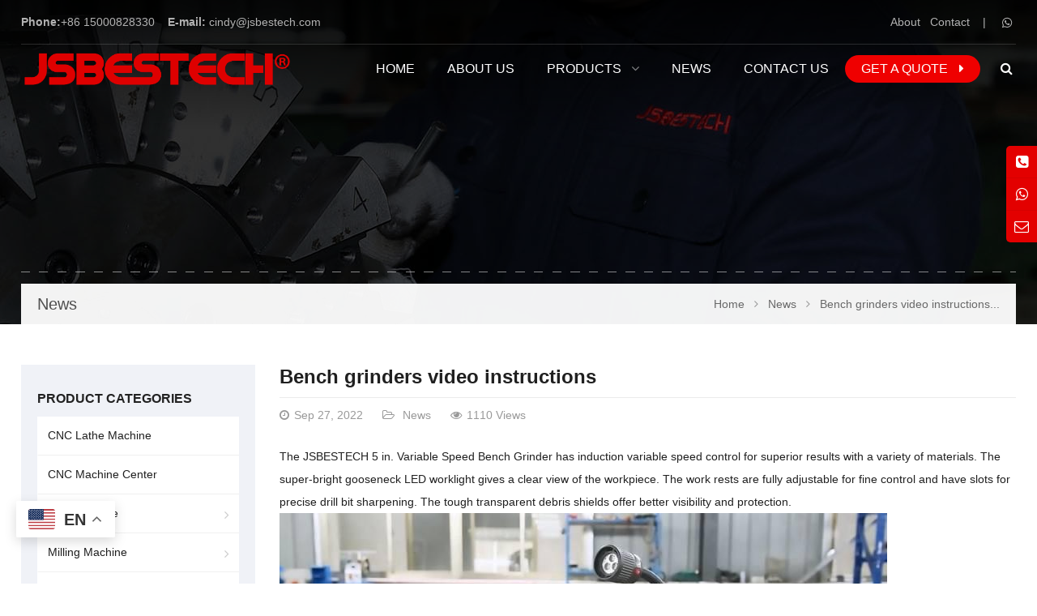

--- FILE ---
content_type: text/html; charset=utf-8
request_url: https://www.jsbestech.com/Bench-grinders-video-instructions-n.html
body_size: 10908
content:
 <!DOCTYPE HTML>
<html lang="en">
<head>
<!-- Google Tag Manager -->
<script>(function(w,d,s,l,i){w[l]=w[l]||[];w[l].push({'gtm.start':
new Date().getTime(),event:'gtm.js'});var f=d.getElementsByTagName(s)[0],
j=d.createElement(s),dl=l!='dataLayer'?'&l='+l:'';j.async=true;j.src=
'https://www.googletagmanager.com/gtm.js?id='+i+dl;f.parentNode.insertBefore(j,f);
})(window,document,'script','dataLayer','GTM-T8PKB82W');</script>
<!-- End Google Tag Manager -->
<meta charset="UTF-8">
<meta name="viewport" content="width=device-width, initial-scale=1, maximum-scale=1">
<title>Bench grinders video instructions</title>
<meta name="keywords" content="bench grinder, grinders and polisher,bench grinders" />
<meta name="description" content="Bench grinders video instructions" />

<link rel="shortcut icon" href="/Uploads/flash/66ac80cac976f.jpg" /><link rel="canonical" href="https://www.jsbestech.com/Bench-grinders-video-instructions-n.html" />

<link rel="stylesheet" id="wp-block-library-css" href="/xiaoyucms/css/style.min.css" type="text/css" media="all" />
<link rel="stylesheet" id="contact-form-7-css" href="/xiaoyucms/css/contact-form-7-css.css" type="text/css" media="all" />
<link rel="stylesheet" id="math-captcha-frontend-css" href="/xiaoyucms/css/math-captcha-frontend-css.css" type="text/css" media="all" />
<link rel="stylesheet" id="wppop-theme-css" href="/xiaoyucms/css/zzshe-theme-css.css" type="text/css" media="all" />
<!--<link rel="stylesheet" id="child-style-css" href="/xiaoyucms/css/child-style-css.css" type="text/css" media="all" />-->
<link rel="stylesheet" id="custom-style-css" href="/xiaoyucms/css/custom-style-css.css" type="text/css" media="all" /> 
<script type="text/javascript" src="/xiaoyucms/js/jquery.min.js" id="jquery-core-js"></script>


</head>
<body class="post-template-default single single-post postid-815 single-format-standard custom-background content-right">
<div class="wrapper">
<div class="section-header" style="background-image:url(/xiaoyucms/images/news.jpg">
<!-- Google Tag Manager (noscript) -->
<noscript><iframe src="https://www.googletagmanager.com/ns.html?id=GTM-T8PKB82W"
height="0" width="0" style="display:none;visibility:hidden"></iframe></noscript>
<!-- End Google Tag Manager (noscript) -->
<style>
#gt_float_wrapper{
	position: fixed !important;
    bottom: 50px !important; /*距底部距离*/
    left: 20px !important;
    z-index: 999999 !important;
}
</style>
<div class="gtranslate_wrapper"></div>
<script>window.gtranslateSettings = {"default_language":"en","native_language_names":true,"detect_browser_language":true,"languages":["en","es","ru","ar","it","ko","ja"],"wrapper_selector":".gtranslate_wrapper","switcher_horizontal_position":"left","switcher_vertical_position":"bottom","alt_flags":{"en":"usa","pt":"brazil","es":"mexico","fr":"quebec"}}</script>
<script src="/xiaoyucms/js/lang.js" defer></script>


<section class="top-bar">
<div class="inner">
<div class="top-bar-lt">
<strong>Phone:</strong>+86 15000828330&nbsp;&nbsp;&nbsp;
<strong>E-mail:</strong>
<a href="mailto:cindy@jsbestech.com">cindy@jsbestech.com</a></div>
<div class="top-bar-rt">
<a href=" /About-Us.html">About</a>&nbsp;&nbsp;
<a href="/Contact-Us.html">Contact</a>&nbsp;&nbsp;&nbsp; |
<div class="social-networks frt">
<div class="social-container social-network-container">
<div class="flex">
       <a href="https://api.whatsapp.com/send?phone=8615000828330&amp;text=Hello" target="_blank" title="WhatsApp">
                      <svg xmlns="http://www.w3.org/2000/svg" viewBox="0 0 32 32" version="1.1" role="img" class="icon-socialmedia nbg wppop-icon-whatsapp" fill="rgb(255, 255, 255)" width="18" height="18">
                        <path d="M19.11 17.205c-.372 0-1.088 1.39-1.518 1.39a.63.63 0 0 1-.315-.1c-.802-.402-1.504-.817-2.163-1.447-.545-.516-1.146-1.29-1.46-1.963a.426.426 0 0 1-.073-.215c0-.33.99-.945.99-1.49 0-.143-.73-2.09-.832-2.335-.143-.372-.214-.487-.6-.487-.187 0-.36-.043-.53-.043-.302 0-.53.115-.746.315-.688.645-1.032 1.318-1.06 2.264v.114c-.015.99.472 1.977 1.017 2.78 1.23 1.82 2.506 3.41 4.554 4.34.616.287 2.035.888 2.722.888.817 0 2.15-.515 2.478-1.318.13-.33.244-.73.244-1.088 0-.058 0-.144-.03-.215-.1-.172-2.434-1.39-2.678-1.39zm-2.908 7.593c-1.747 0-3.48-.53-4.942-1.49L7.793 24.41l1.132-3.337a8.955 8.955 0 0 1-1.72-5.272c0-4.955 4.04-8.995 8.997-8.995S25.2 10.845 25.2 15.8c0 4.958-4.04 8.998-8.998 8.998zm0-19.798c-5.96 0-10.8 4.842-10.8 10.8 0 1.964.53 3.898 1.546 5.574L5 27.176l5.974-1.92a10.807 10.807 0 0 0 16.03-9.455c0-5.958-4.842-10.8-10.802-10.8z" fill-rule="evenodd"></path>
                      </svg>
                    </a>
                    
                    <!--<a href="" target="_blank" title="Facebook">
                      <svg xmlns="http://www.w3.org/2000/svg" viewBox="0 0 32 32" version="1.1" role="img" class="icon-socialmedia nbg wppop-icon-facebook" fill="rgb(255, 255, 255)" width="18" height="18">
                        <path d="M22 5.16c-.406-.054-1.806-.16-3.43-.16-3.4 0-5.733 1.825-5.733 5.17v2.882H9v3.913h3.837V27h4.604V16.965h3.823l.587-3.913h-4.41v-2.5c0-1.123.347-1.903 2.198-1.903H22V5.16z"></path></svg>
                    </a>
                    <a href="" target="_blank" title="Twitter">
                      <svg xmlns="http://www.w3.org/2000/svg" viewBox="0 0 32 32" version="1.1" role="img" class="icon-socialmedia nbg wppop-icon-twitter" fill="rgb(255, 255, 255)" width="18" height="18">
                        <path d="M27.996 10.116c-.81.36-1.68.602-2.592.71a4.526 4.526 0 0 0 1.984-2.496 9.037 9.037 0 0 1-2.866 1.095 4.513 4.513 0 0 0-7.69 4.116 12.81 12.81 0 0 1-9.3-4.715 4.49 4.49 0 0 0-.612 2.27 4.51 4.51 0 0 0 2.008 3.755 4.495 4.495 0 0 1-2.044-.564v.057a4.515 4.515 0 0 0 3.62 4.425 4.52 4.52 0 0 1-2.04.077 4.517 4.517 0 0 0 4.217 3.134 9.055 9.055 0 0 1-5.604 1.93A9.18 9.18 0 0 1 6 23.85a12.773 12.773 0 0 0 6.918 2.027c8.3 0 12.84-6.876 12.84-12.84 0-.195-.005-.39-.014-.583a9.172 9.172 0 0 0 2.252-2.336"></path>
                      </svg>
                    </a>
                    <a href="" target="_blank" title="LinkedIn">
                      <svg xmlns="http://www.w3.org/2000/svg" viewBox="0 0 32 32" version="1.1" role="img" class="icon-socialmedia nbg wppop-icon-linkedin" fill="rgb(255, 255, 255)" width="18" height="18">
                        <path d="M26 25.963h-4.185v-6.55c0-1.56-.027-3.57-2.175-3.57-2.18 0-2.51 1.7-2.51 3.46v6.66h-4.182V12.495h4.012v1.84h.058c.558-1.058 1.924-2.174 3.96-2.174 4.24 0 5.022 2.79 5.022 6.417v7.386zM8.23 10.655a2.426 2.426 0 0 1 0-4.855 2.427 2.427 0 0 1 0 4.855zm-2.098 1.84h4.19v13.468h-4.19V12.495z" fill-rule="evenodd"></path>
                      </svg>
                    </a>
                 
                    <a href="skype:?chat" target="_blank" title="Skype">
                      <svg xmlns="http://www.w3.org/2000/svg" viewBox="0 0 32 32" version="1.1" role="img" class="icon-socialmedia nbg wppop-icon-skype" fill="rgb(255, 255, 255)" width="18" height="18">
                        <path d="M22.453 19c0-.52-.1-.997-.305-1.43a3.438 3.438 0 0 0-.757-1.07 4.837 4.837 0 0 0-1.14-.766 8.692 8.692 0 0 0-1.29-.53 17.54 17.54 0 0 0-1.366-.36l-1.625-.375a49.96 49.96 0 0 1-.69-.165 5.017 5.017 0 0 1-.546-.18c-.218-.083-.375-.167-.468-.25a1.31 1.31 0 0 1-.258-.328.92.92 0 0 1-.117-.47c0-.8.75-1.202 2.25-1.202a3.6 3.6 0 0 1 1.204.188c.354.125.635.273.843.445.21.172.407.346.594.523.19.178.397.33.626.454.23.125.48.188.75.188.49 0 .883-.167 1.18-.5.297-.333.445-.734.445-1.203 0-.574-.29-1.092-.874-1.556-.583-.463-1.323-.815-2.218-1.055-.896-.24-1.844-.36-2.844-.36a8.73 8.73 0 0 0-2.063.242 7.19 7.19 0 0 0-1.866.735 3.782 3.782 0 0 0-1.39 1.36c-.35.577-.524 1.246-.524 2.007 0 .635.1 1.19.297 1.664.198.474.49.867.875 1.18.385.312.802.565 1.25.757a9.66 9.66 0 0 0 1.61.508l2.28.563c.938.23 1.52.416 1.75.562.334.208.5.52.5.938 0 .406-.208.742-.625 1.007-.416.266-.963.4-1.64.4-.53 0-1.008-.084-1.43-.25-.422-.168-.76-.368-1.015-.603a13 13 0 0 1-.71-.703 3.737 3.737 0 0 0-.72-.6 1.536 1.536 0 0 0-.844-.25c-.52 0-.914.155-1.18.467-.265.313-.398.703-.398 1.172 0 .96.635 1.78 1.906 2.46 1.27.683 2.787 1.025 4.547 1.025.76 0 1.49-.096 2.188-.288a7.115 7.115 0 0 0 1.915-.836 4.048 4.048 0 0 0 1.383-1.46c.343-.61.515-1.296.515-2.056zM28 22c0 1.656-.586 3.07-1.758 4.242C25.07 27.414 23.656 28 22 28a5.845 5.845 0 0 1-3.656-1.25c-.802.167-1.584.25-2.344.25-1.49 0-2.914-.29-4.273-.867-1.36-.578-2.532-1.36-3.516-2.344-.983-.985-1.765-2.157-2.343-3.517A10.81 10.81 0 0 1 5 16c0-.76.083-1.542.25-2.344A5.845 5.845 0 0 1 4 10c0-1.656.586-3.07 1.758-4.242C6.93 4.586 8.344 4 10 4c1.354 0 2.573.417 3.656 1.25C14.458 5.083 15.24 5 16 5c1.49 0 2.914.29 4.273.867 1.36.578 2.532 1.36 3.516 2.344.983.985 1.765 2.157 2.343 3.517A10.81 10.81 0 0 1 27 16c0 .76-.083 1.542-.25 2.344A5.845 5.845 0 0 1 28 22z" fill-rule="evenodd"></path>
                      </svg>
                    </a>-->
</div>
</div>
</div>
</div>
</div>
</section>
<header class="header">
<div class="inner">
<h1 class="logo"><a href="https://www.jsbestech.com/" rel="Home" itemprop="url">
<img src="/Uploads/flash/60e56ef1ad46a.png" alt="Jiangsu Bestech Industrial Co., Ltd." title="Jiangsu Bestech Industrial Co., Ltd.">
<strong class="site-name" itemprop="name">Jiangsu Bestech Industrial Co., Ltd.</strong>
</a></h1>
<div class="main-nav">
<nav class="main-menu" itemscope itemtype="//schema.org/SiteNavigationElement">
<div class="mobi-title">
<span>Menu</span>
<a class="mobi-menu-close">
<i class="fa fa-times"></i>
</a>
</div>
	<ul id="main-nav-menu" class="nav-menu">	
<li class="menu-item "><a href="/" aria-current="page" itemprop="url">Home</a></li>
		<li class="menu-item ">
			<a href="/About-Us.html" itemprop="url">
				<span class="menu-title">About Us</span>
			</a>
		</li>
				<li class="menu-item menu-item-has-children ">
			<a href="/Products.html" itemprop="url">
				<span class="menu-title">Products</span>
			</a>
			<ul class="sub-menu">
				<li id="menu-item-28" class="menu-item menu-item-type-taxonomy menu-item-object-product_cat menu-item-28">
					<a href="/CNC-Lathe-Machine.html" itemprop="url">
						<span class="menu-title">CNC Lathe Machine</span>
					</a>
				</li>
				<li id="menu-item-45" class="menu-item menu-item-type-taxonomy menu-item-object-product_cat menu-item-45">
					<a href="/CNC-Machine-Center.html" itemprop="url">
						<span class="menu-title">CNC Machine Center</span>
					</a>
				</li>
								<li id="menu-item-27" class="menu-item menu-item-type-taxonomy menu-item-object-product_cat menu-item-has-children menu-item-27">
					<a href="/Lathe-Machine.html" itemprop="url">
						<span class="menu-title">Manual Lathe</span>
					</a>
					<ul class="sub_menu">
						<li id="menu-item-38" class="menu-item menu-item-type-taxonomy menu-item-object-product_cat menu-item-38">
							<a href="/Variable-Speed-Lathe.html" itemprop="url">
								<span class="menu-title">Mini Lathe</span>
							</a>
						</li><li id="menu-item-36" class="menu-item menu-item-type-taxonomy menu-item-object-product_cat menu-item-36">
							<a href="/Lathes.html" itemprop="url">
								<span class="menu-title">Bench Lathe</span>
							</a>
						</li><li id="menu-item-42" class="menu-item menu-item-type-taxonomy menu-item-object-product_cat menu-item-42">
							<a href="/Metal-Lathe.html" itemprop="url">
								<span class="menu-title">Metal Lathe</span>
							</a>
						</li><li id="menu-item-43" class="menu-item menu-item-type-taxonomy menu-item-object-product_cat menu-item-43">
							<a href="/Heavy-Lathe.html" itemprop="url">
								<span class="menu-title">Heavy Lathe</span>
							</a>
						</li><li id="menu-item-44" class="menu-item menu-item-type-taxonomy menu-item-object-product_cat menu-item-44">
							<a href="/Multi-Function-Lathe.html" itemprop="url">
								<span class="menu-title">Multi-Function Lathe</span>
							</a>
						</li>					</ul>				<li id="menu-item-30" class="menu-item menu-item-type-taxonomy menu-item-object-product_cat menu-item-has-children menu-item-30">
					<a href="/Milling-Machine.html" itemprop="url">
						<span class="menu-title">Milling Machine</span>
					</a>
					<ul class="sub_menu">
						<li id="menu-item-46" class="menu-item menu-item-type-taxonomy menu-item-object-product_cat menu-item-46">
							<a href="/Universal-Milling-Machine.html" itemprop="url">
								<span class="menu-title">Universal Milling Machine</span>
							</a>
						</li><li id="menu-item-47" class="menu-item menu-item-type-taxonomy menu-item-object-product_cat menu-item-47">
							<a href="/Turret-Milling-Machine.html" itemprop="url">
								<span class="menu-title">Turret Milling Machine</span>
							</a>
						</li><li id="menu-item-48" class="menu-item menu-item-type-taxonomy menu-item-object-product_cat menu-item-48">
							<a href="/Drilling-Milling-Machine.html" itemprop="url">
								<span class="menu-title">Drilling Milling Machine</span>
							</a>
						</li>					</ul>				<li id="menu-item-29" class="menu-item menu-item-type-taxonomy menu-item-object-product_cat menu-item-has-children menu-item-29">
					<a href="/Drilling-Machine.html" itemprop="url">
						<span class="menu-title">Drilling Machine</span>
					</a>
					<ul class="sub_menu">
						<li id="menu-item-31" class="menu-item menu-item-type-taxonomy menu-item-object-product_cat menu-item-31">
							<a href="/Drill-Press.html" itemprop="url">
								<span class="menu-title">Drill Press</span>
							</a>
						</li><li id="menu-item-32" class="menu-item menu-item-type-taxonomy menu-item-object-product_cat menu-item-32">
							<a href="/Vertical-Drilling-Machine.html" itemprop="url">
								<span class="menu-title">Vertical Drilling</span>
							</a>
						</li>					</ul><li id="menu-item-34" class="menu-item menu-item-type-taxonomy menu-item-object-product_cat menu-item-34">
					<a href="/Bench-Grinders.html" itemprop="url">
						<span class="menu-title">Bench Grinder Machine</span>
					</a>
				</li>
				<li id="menu-item-51" class="menu-item menu-item-type-taxonomy menu-item-object-product_cat menu-item-51">
					<a href="/Magnetic-Drill.html" itemprop="url">
						<span class="menu-title">Magnetic Drill</span>
					</a>
				</li>
				<li id="menu-item-52" class="menu-item menu-item-type-taxonomy menu-item-object-product_cat menu-item-52">
					<a href="/Wood-Band-Saw.html" itemprop="url">
						<span class="menu-title">Wood Band Saw</span>
					</a>
				</li>
								</li>
			</ul>
		</li><li class="menu-item ">
			<a href="/News.html" itemprop="url">
				<span class="menu-title">News</span>
			</a>
		</li>
		<li class="menu-item ">
			<a href="/Contact-Us.html" itemprop="url">
				<span class="menu-title">Contact Us</span>
			</a>
		</li>
		<li class="menu-btn menu-item">
<a href="/ToInquiry/" itemprop="url">
<span class="menu-title">Get a Quote</span>
</a>
</li>
</ul>

<!--
<ul id="mobi-nav-menu" class="nav-menu">
		<li class="menu-item"><a href="/" aria-current="page" itemprop="url"><span class="menu-title">Home</span></a></li>
		<li class="menu-item">
			<a href="/About-Us.html" itemprop="url">
				<span class="menu-title">About Us</span>
			</a>
		</li>
				<li class="menu-item  menu-item-has-children">
			<a href="/Products.html" itemprop="url">
				<span class="menu-title">Products</span>
			</a>
			<ul class="sub-menu">
				<li class="menu-item">
					<a href="/CNC-Lathe-Machine.html" itemprop="url">
						<span class="menu-title">CNC Lathe Machine</span>
					</a>
				</li>
				<li class="menu-item">
					<a href="/CNC-Machine-Center.html" itemprop="url">
						<span class="menu-title">CNC Machine Center</span>
					</a>
				</li>
								<li class="menu-item menu-item-has-children">
					<a href="/Lathe-Machine.html" itemprop="url">
						<span class="menu-title">Manual Lathe</span>
					</a>
					<ul class="sub_menu">
						<li class="menu-item">
							<a href="/Variable-Speed-Lathe.html" itemprop="url">
								<span class="menu-title">Mini Lathe</span>
							</a>
						</li><li class="menu-item">
							<a href="/Lathes.html" itemprop="url">
								<span class="menu-title">Bench Lathe</span>
							</a>
						</li><li class="menu-item">
							<a href="/Metal-Lathe.html" itemprop="url">
								<span class="menu-title">Metal Lathe</span>
							</a>
						</li><li class="menu-item">
							<a href="/Heavy-Lathe.html" itemprop="url">
								<span class="menu-title">Heavy Lathe</span>
							</a>
						</li><li class="menu-item">
							<a href="/Multi-Function-Lathe.html" itemprop="url">
								<span class="menu-title">Multi-Function Lathe</span>
							</a>
						</li>					</ul>				<li class="menu-item menu-item-has-children">
					<a href="/Milling-Machine.html" itemprop="url">
						<span class="menu-title">Milling Machine</span>
					</a>
					<ul class="sub_menu">
						<li class="menu-item">
							<a href="/Universal-Milling-Machine.html" itemprop="url">
								<span class="menu-title">Universal Milling Machine</span>
							</a>
						</li><li class="menu-item">
							<a href="/Turret-Milling-Machine.html" itemprop="url">
								<span class="menu-title">Turret Milling Machine</span>
							</a>
						</li><li class="menu-item">
							<a href="/Drilling-Milling-Machine.html" itemprop="url">
								<span class="menu-title">Drilling Milling Machine</span>
							</a>
						</li>					</ul>				<li class="menu-item menu-item-has-children">
					<a href="/Drilling-Machine.html" itemprop="url">
						<span class="menu-title">Drilling Machine</span>
					</a>
					<ul class="sub_menu">
						<li class="menu-item">
							<a href="/Drill-Press.html" itemprop="url">
								<span class="menu-title">Drill Press</span>
							</a>
						</li><li class="menu-item">
							<a href="/Vertical-Drilling-Machine.html" itemprop="url">
								<span class="menu-title">Vertical Drilling</span>
							</a>
						</li>					</ul><li class="menu-item">
					<a href="/Bench-Grinders.html" itemprop="url">
						<span class="menu-title">Bench Grinder Machine</span>
					</a>
				</li>
				<li class="menu-item">
					<a href="/Magnetic-Drill.html" itemprop="url">
						<span class="menu-title">Magnetic Drill</span>
					</a>
				</li>
				<li class="menu-item">
					<a href="/Wood-Band-Saw.html" itemprop="url">
						<span class="menu-title">Wood Band Saw</span>
					</a>
				</li>
								</li>
			</ul>
		</li><li class="menu-item">
			<a href="/News.html" itemprop="url">
				<span class="menu-title">News</span>
			</a>
		</li>
		<li class="menu-item">
			<a href="/Contact-Us.html" itemprop="url">
				<span class="menu-title">Contact Us</span>
			</a>
		</li>
		<li class="menu-btn menu-item">
<a href="" itemprop="url">
<span class="menu-title">Get a Quote</span>
</a>
</li>
</ul>--></nav>
<a class="btn-search radius" title="Search"><i class="fa fa-search"></i></a>
</div>
<div class="mobile-navigation"><a class="btn-search radius" title="Search"><i class="fa fa-search"></i>
</a>
<a class="mobi-menu radius"><i class="fa fa-bars"></i></a>
</div>

<div id="menu-search-box" class="search-box search-post-type">
<div class="mobi-title">
<span>Search</span>
<a class="mobi-menu-close"><i class="fa fa-times"></i></a>
</div>
<div class="inner">
      <link itemprop="url" href="/search/index.html" />
      <form role="search" method="get" id="searchform" action="/search/index.html" itemprop="potentialAction" itemscope="" itemtype="//schema.org/SearchAction">
       <meta itemprop="target" content="#" /> 
       <input itemprop="query-input query" type="text" placeholder="Search …" name="name" id="ls" class="searchInput" x-webkit-speech="" /> 
       <button type="submit" id="searchsubmit" class="btn ease" title="Search"><i class="fa fa-search"></i>Search</button>
      </form>
</div>
</div>
</div>
</header>
<div class="sub-header">
<div class="inner">
<h2 class="current-title"><a href="/News.html">
News</a></h2>
<ol class="breadcrumbs" itemscope itemtype="//schema.org/BreadcrumbList">
<li itemprop="itemListElement" itemscope itemtype="//schema.org/ListItem">
<a itemprop="item" href="/"><span itemprop="name">Home</span></a>
<meta itemprop="position" content="1" />
</li>
<i class="delimiter"></i>
<li itemprop="itemListElement" itemscope itemtype="//schema.org/ListItem">
<a itemprop="item" href="/News.html">
<span itemprop="name">News</span></a>
<meta itemprop="position" content="2" /></li><i class="delimiter"></i>
<li itemprop="itemListElement" itemscope="" itemtype="//schema.org/ListItem"><span itemprop="name" class="current">Bench grinders video instructions...</span>
<meta itemprop="position" content="3" /></li>
</ol>
</div>
</div>

</div>
<div class="container">
<div class="inner wrapper-content">
<div class="column-fluid">
<div class="content">
<article class="post-815 post type-post status-publish format-standard has-post-thumbnail hentry category-news tag-alibaba tag-china tag-trade">
<header class="post-header">
<h1 class="entry-title" itemprop="name headline">Bench grinders video instructions</h1>
<div class="post-meta"> 
    <span class="date" itemprop="datePublished"><i class="fa fa-clock-o"></i>Sep 27, 2022</span> 
    <span class="cat"><i class="fa fa-folder-open-o"></i><a href="/News.html" rel="category tag">
News</a></span> 
    <span class="views"><i class="fa fa-eye"></i>1110 Views</span>
</div>
</header>


<div class="entry entry-content" itemprop="text">
The JSBESTECH 5 in. Variable Speed Bench Grinder has induction variable speed control for superior results with a variety of materials. The super-bright gooseneck LED worklight gives a clear view of the workpiece. The work rests are fully adjustable for fine control and have slots for precise drill bit sharpening. The tough transparent debris shields offer better visibility and protection.<br />
<img src="/Uploads/image/20220927/20220927141529_20738.jpg" alt="" /><br />
Powerful motor provides reliable operation that won't bog down<br />
2000 RPM to 3400 RPM variable speed for a variety of materials<br />
Super-bright LED work light illuminates work space<br />
Dual spark shields protect against debris<br />
Adjustable work rests for accurate placement of your workpiece<br />
Drill bit slot for precise bit sharpening<br />
Heavy cast iron base reduces vibration and improves stability during use<br />
Dual 5 in. aluminum-oxide grinding wheels for grinding, sharpening, deburring, polishing and cleaning.<br />
<br />
<br />
<p>
	We think you’ll enjoy these customer-made YouTube videos about our products. They’re independent, uncut and unsponsored. They may also contain some four-letter words that aren’t “tool” and other content that’s not appropriate for children. We hope these videos help inform your tool-buying decisions. And a note from the lawyers: Products should always be used in accordance with the owner’s manual.
</p>
<p>
	<br />
</p>
<p>
	<br />
</p>
<iframe width="560" height="315" src="https://www.youtube.com/embed/qYSfkq9P0Wg" title="YouTube video player" frameborder="0" allow="accelerometer; autoplay; clipboard-write; encrypted-media; gyroscope; picture-in-picture" allowfullscreen="">
</iframe></div>

<div class="post-meta-bottom">
<div class="social-container social-share-container frt">
<div class="flex">
<span class="share-title">Share:</span>
<a class="share-icon-facebook" target="_blank" href="http://www.facebook.com/share.php?u=https://www.jsbestech.com/Bench-grinders-video-instructions-n.html&title=Unknown" title="Share on Facebook">
<svg xmlns="http://www.w3.org/2000/svg" viewBox="0 0 32 32" version="1.1" role="img" class="icon-socialmedia wppop-icon-facebook" fill="rgb(255, 255, 255)" width="20" height="20">
<path d="M22 5.16c-.406-.054-1.806-.16-3.43-.16-3.4 0-5.733 1.825-5.733 5.17v2.882H9v3.913h3.837V27h4.604V16.965h3.823l.587-3.913h-4.41v-2.5c0-1.123.347-1.903 2.198-1.903H22V5.16z"></path>
</svg>
</a>

<a class="share-icon-twitter" target="_blank" href="http://twitter.com/home?status=Unknown+https://www.jsbestech.com/Bench-grinders-video-instructions-n.html" title="Share on Twitter">
<svg xmlns="http://www.w3.org/2000/svg" viewBox="0 0 32 32" version="1.1" role="img" class="icon-socialmedia wppop-icon-twitter" fill="rgb(255, 255, 255)" width="20" height="20">
<path d="M27.996 10.116c-.81.36-1.68.602-2.592.71a4.526 4.526 0 0 0 1.984-2.496 9.037 9.037 0 0 1-2.866 1.095 4.513 4.513 0 0 0-7.69 4.116 12.81 12.81 0 0 1-9.3-4.715 4.49 4.49 0 0 0-.612 2.27 4.51 4.51 0 0 0 2.008 3.755 4.495 4.495 0 0 1-2.044-.564v.057a4.515 4.515 0 0 0 3.62 4.425 4.52 4.52 0 0 1-2.04.077 4.517 4.517 0 0 0 4.217 3.134 9.055 9.055 0 0 1-5.604 1.93A9.18 9.18 0 0 1 6 23.85a12.773 12.773 0 0 0 6.918 2.027c8.3 0 12.84-6.876 12.84-12.84 0-.195-.005-.39-.014-.583a9.172 9.172 0 0 0 2.252-2.336"></path>
</svg>
</a>

<a class="share-icon-linkedin" target="_blank" href="http://www.linkedin.com/shareArticle?mini=true&url=https://www.jsbestech.com/Bench-grinders-video-instructions-n.html&title=Unknown&source=" title="Share on LinkedIn">
<svg xmlns="http://www.w3.org/2000/svg" viewBox="0 0 32 32" version="1.1" role="img" class="icon-socialmedia wppop-icon-linkedin" fill="rgb(255, 255, 255)" width="20" height="20">
<path d="M26 25.963h-4.185v-6.55c0-1.56-.027-3.57-2.175-3.57-2.18 0-2.51 1.7-2.51 3.46v6.66h-4.182V12.495h4.012v1.84h.058c.558-1.058 1.924-2.174 3.96-2.174 4.24 0 5.022 2.79 5.022 6.417v7.386zM8.23 10.655a2.426 2.426 0 0 1 0-4.855 2.427 2.427 0 0 1 0 4.855zm-2.098 1.84h4.19v13.468h-4.19V12.495z" fill-rule="evenodd"></path>
</svg>
</a>

<a class="share-icon-pinterest" target="_blank" href="https://pinterest.com/pin/create/button/?url=https://www.jsbestech.com/Bench-grinders-video-instructions-n.html&media=&description=Unknown" title="Share on Pinterest">
<svg xmlns="http://www.w3.org/2000/svg" viewBox="0 0 32 32" version="1.1" role="img" class="icon-socialmedia wppop-icon-pinterest" fill="rgb(255, 255, 255)" width="20" height="20">
<path d="M7 13.252c0 1.81.772 4.45 2.895 5.045.074.014.178.04.252.04.49 0 .772-1.27.772-1.63 0-.428-1.174-1.34-1.174-3.123 0-3.705 3.028-6.33 6.947-6.33 3.37 0 5.863 1.782 5.863 5.058 0 2.446-1.054 7.035-4.468 7.035-1.232 0-2.286-.83-2.286-2.018 0-1.742 1.307-3.43 1.307-5.225 0-1.092-.67-1.977-1.916-1.977-1.692 0-2.732 1.77-2.732 3.165 0 .774.104 1.63.476 2.336-.683 2.736-2.08 6.814-2.08 9.633 0 .87.135 1.728.224 2.6l.134.137.207-.07c2.494-3.178 2.405-3.8 3.533-7.96.61 1.077 2.182 1.658 3.43 1.658 5.254 0 7.614-4.77 7.614-9.067C26 7.987 21.755 5 17.094 5 12.017 5 7 8.15 7 13.252z" fill-rule="evenodd"></path>
</svg>
</a>
</div>
</div>
</div>
<div class="post-prev-next">
<p>PREVIOUS：<a href="/new-48-331-n.html">The 134th Canton Fair 2023- JSBESTECH</a></p>
<p>NEXT：<a href="/new-68-226-n.html">Know about what Are the Common Types of Lathe Machine</a></p>
</div>

<section class="section-row related-posts">
<h3><span>Related</span></h3>
<ul class="post-list">
<li><a href="/new-17-167-n.html">JSBESTECH Daily Turning process (6): Copper Gourd</a></li><li><a href="/new-48-331-n.html">The 134th Canton Fair 2023- JSBESTECH</a></li><li><a href="/new-57-805-n.html">JSBESTECH will appear at the 136th Canton Fair</a></li><li><a href="/new-82-311-n.html">JSBESTECH News：Attend “The 136th Canton Fair”</a></li><li><a href="/new-75-372-n.html">JSBESTECH News: Welcome American guest to visit the factory!</a></li>  
</ul>
</section>
</article>
       
<div class="clearfix"></div>

<!--留言表单-->
<div id="comments" class="section-row comments-area">
<div id="respond" class="comment-respond">

<h2 id="reply-title" class="comment-reply-title heading-title"><span>Leave a Reply</span></h2>


    <script language="javascript" type="text/javascript">
     function checkInquirypro()
     {	 
		 if (document.Inquirypro.product.value=='')
         {alert('Please put the order product!');
         document.Inquirypro.title.focus
         return false
         }
         if (document.Inquirypro.name.value=='')
         {alert('Please put the name!');
         document.Inquirypro.name.focus
         return false
         }
          if (document.Inquirypro.email.value=='')
         {alert('Please put the email address!');
         document.Inquirypro.email.focus
         return false
         }
         var Mail = document.Inquirypro.email.value;
         if(Mail.indexOf('@',0) == -1 || Mail.indexOf('.',0) == -1)
         {
          alert('Please put the correct e-mail address！');
          document.Inquirypro.email.focus();
          return false;
         }
     }
      </script> 

<form action="/?m=Inquirys&a=check" id="commentform" class="comment-form"  method="post"  onSubmit="return checkInquirypro();" name="Inquirypro">

<div id="comment-textarea">
<textarea name="contents" id="comment" cols="45" rows="8" tabindex="0" class="textarea-comment" placeholder="Your Comment..."></textarea>
</div>
            
            <input id="product" name="product" type="hidden" value=" - " size="30" /> 
            <input id="add" name="add" type="hidden" value="https://www.jsbestech.com/Bench-grinders-video-instructions-n.html" size="30" />
            <input type="hidden" name="pid" value="">
            <input type="hidden" name="device" value="0"/>
            
<p style="display:none"><label>Quantity：</label><input type="text" tabindex="1" size="22" value="" id="author" name="num"></p>
<p style="display:none"><label>Company Name：</label><input type="text" tabindex="1" size="22" value="" id="author" name="company"></p>
<p style="display:none"><label>Fax：</label><input type="text" tabindex="1" size="22" value="" id="author" name="fax"></p>

            

<div id="comment-input">
           <input id="name" name="name" type="text" value="" placeholder="Name (required)" size="30" /> 
           <input id="email" name="email" type="email" value="" placeholder="Email (required)" size="30" /> 
           <input id="tel" name="tel" type="hidden" value="" placeholder="Tel (required)" size="30" />
        
</div>
<p class="math-captcha-form">
<span></span>
</p>
<p class="form-submit"><input name="button" type="submit" class="radius ease btn btn-submit" value="Submit" /></p>

</form>
</div>
</div>
<!--留言表单-->

</div>
</div>

<aside class="sidebar" role="complementary">
<div class="widget-area">
<section class="widget widget_nav_menu widget_nav_menu_taxs widget_sub_section widget_nav_menu_horizontal">
<h3 class="widget-title">
<span>Product Categories</span></h3>
<ul>
	<!--//没有分类<li class="cat-item">
		<ul class="children">-->
						<li class="cat-item">			<a href="/CNC-Lathe-Machine.html">CNC Lathe Machine</a>
					</li>				<li class="cat-item">			<a href="/CNC-Machine-Center.html">CNC Machine Center</a>
					</li>				<li class="cat-item">			<a href="/Lathe-Machine.html">Manual Lathe</a>
			<ul class="children">
										<li class="cat-item">							<a href="/Variable-Speed-Lathe.html">Mini Lathe</a>
						</li>						<li class="cat-item">							<a href="/Lathes.html">Bench Lathe</a>
						</li>						<li class="cat-item">							<a href="/Metal-Lathe.html">Metal Lathe</a>
						</li>						<li class="cat-item">							<a href="/Heavy-Lathe.html">Heavy Lathe</a>
						</li>						<li class="cat-item">							<a href="/Multi-Function-Lathe.html">Multi-Function Lathe</a>
						</li>			</ul>		</li>				<li class="cat-item">			<a href="/Milling-Machine.html">Milling Machine</a>
			<ul class="children">
										<li class="cat-item">							<a href="/Universal-Milling-Machine.html">Universal Milling Machine</a>
						</li>						<li class="cat-item">							<a href="/Turret-Milling-Machine.html">Turret Milling Machine</a>
						</li>						<li class="cat-item">							<a href="/Drilling-Milling-Machine.html">Drilling Milling Machine</a>
						</li>			</ul>		</li>				<li class="cat-item">			<a href="/Drilling-Machine.html">Drilling Machine</a>
			<ul class="children">
										<li class="cat-item">							<a href="/Drill-Press.html">Drill Press</a>
						</li>						<li class="cat-item">							<a href="/Vertical-Drilling-Machine.html">Vertical Drilling</a>
						</li>			</ul>		</li>				<li class="cat-item">			<a href="/Bench-Grinders.html">Bench Grinder Machine</a>
					</li>				<li class="cat-item">			<a href="/Magnetic-Drill.html">Magnetic Drill</a>
					</li>				<li class="cat-item">			<a href="/Wood-Band-Saw.html">Wood Band Saw</a>
					</li>		<!--//没有分类</ul>
	//没有分类</li>--></ul>
</section>


<section class="widget widget_search">
<div class="search-post search-post-type">
<form role="search" method="get" class="search-form" action="/search/index.html">
<input type="search" id="search-form-5fd30b6301275" class="search-field" placeholder="Search &hellip;" name="name" x-webkit-speech />
<button type="submit" class="search-submit ease" title="Search">
<i class="fa fa-search"></i>
<span class="screen-reader-text">Search</span></button>
</form>
</div>
</section>
<section id="text-8" class="widget widget_text">
<h3 class="widget-title">
<span>About Company</span></h3>
<div class="textwidget">
<p>
﻿<p>
	<a href="https://www.jsbestech.com/About-Us.html" target="_blank"><img src="/Uploads/image/20210709/20210709201842_59127.jpg" alt="" /></a> 
</p>
<p>
	<a href="https://www.jsbestech.com/About-Us.html" target="_blank">We are concentrated in machine tools for industrial and daily use. Currently our major products include Bench Lathes (manual and C N C), Drilling Machine, Milling Machine, Grinding Machine, Saw Machine, Bench Grinder and related accessories &amp; tools, etc.</a> 
</p></div>
</section>

<!--<section class="widget widget_media_gallery">
<h3 class="widget-title"><span>Our Team</span></h3>
<div class="gallery gallery-columns-2 gallery-size-thumbnail">
    
<figure class="gallery-item">
<div class="gallery-icon landscape">
	<a href="/xiaoyucms/images/team04.jpg"><img width="150" height="150" src="/xiaoyucms/images/team04.jpg" class="attachment-thumbnail size-thumbnail" alt="Zack Lee" loading="lazy" /></a> 
</div>
<figcaption class="wp-caption-text gallery-caption">Zack Le</figcaption>
</figure>
<figure class="gallery-item">
<div class="gallery-icon landscape">
	<a href="/xiaoyucms/images/team03.jpg"><img width="150" height="150" src="/xiaoyucms/images/team03.jpg" class="attachment-thumbnail size-thumbnail" alt="Alex Mastt" loading="lazy" /></a> 
</div>
<figcaption class="wp-caption-text gallery-caption">Alex Mastt</figcaption>
</figure>
<figure class="gallery-item">
<div class="gallery-icon landscape">
	<a href="/xiaoyucms/images/team02.jpg"><img width="150" height="150" src="/xiaoyucms/images/team02.jpg" class="attachment-thumbnail size-thumbnail" alt="Diana Ven" loading="lazy" /></a> 
</div>
<figcaption class="wp-caption-text gallery-caption">Diana Ven</figcaption>
</figure>
<figure class="gallery-item">
<div class="gallery-icon landscape">
	<a href="/xiaoyucms/images/team01.jpg"><img width="150" height="150" src="/xiaoyucms/images/team01.jpg" class="attachment-thumbnail size-thumbnail" alt="Spomen Dhar" loading="lazy" /></a> 
</div>
<figcaption class="wp-caption-text gallery-caption">Spomen Dhar</figcaption>
</figure>
</div>
</section>-->


</div>
</aside>
 

</div>
</div>
</div>

<footer class="footer" itemscope="" itemtype="//schema.org/WPFooter">

<div class="inner footer-widgets-area">

<div class="foot-widgets">
<section class="widget widget_text">

<div class="textwidget">
<p>
	<img src="/Uploads/image/20240803/20240803150115_50418.png" alt="" /> 
</p>
We are concentrated in machine tools for industrial and daily use. Currently our major products include Bench Lathes (manual and C N C), Drilling Machine, Milling Machine, Grinding Machine, Saw Machine, Bench Grinder and related accessories &amp; tools, etc...<a href="https://www.jsbestech.com/About-Us.html" target="_blank">more</a></div>
</section><section class="widget widget_text">
            
      <h3 class="widget-title">QUICK LINKS</h3>
           <div class="textwidget">
            
       
        <p><a href="/About-Us.html" title="About Us">About Us</a></p>      
       
        <p><a href="/Products.html" title="Products">Products</a></p>      
       
        <p><a href="/https://www.jsbestech.com/News.html" title="News">News</a></p>      
       
        <p><a href="/Contact-Us.html" title="Contact Us">Contact Us</a></p>      
       
        <p><a href="/Privacy-Policy.html" title="Privacy Policy">Privacy Policy</a></p></div></section><section class="widget widget_text">      
      <h3 class="widget-title">PRODUCTS</h3>
           <div class="textwidget">
            
       
        <p><a href="/Lathe-Machine.html" title="Lathe Machine">Lathe Machine</a></p>      
       
        <p><a href="/CNC-Lathe-Machine.html" title="CNC Lathe Machine">CNC Lathe Machine</a></p>      
       
        <p><a href="/Drilling-Machine.html" title="Drilling Machine">Drilling Machine</a></p>      
       
        <p><a href="/Milling-Machine.html" title="Milling Machine">Milling Machine</a></p>      
       
        <p><a href="/Bench-Grinders.html" title="Bench Grinders">Bench Grinders</a></p>      
       
        <p><a href="/Machine-accessories.html" title="Machine Accessories">Machine Accessories</a></p></div></section><section class="widget widget_text">

<h3 class="widget-title">CONTACT US</h3>
<div class="textwidget">
<p><strong>Phone:</strong> +86 0515-88663359</p><p><strong>E-mail:</strong><a href="mailto:cindy@jsbestech.com" rel="nofollow"> cindy@jsbestech.com</a></p><p><strong>WhatsAPP:</strong><a href="https://api.whatsapp.com/send?phone=8615000828330&text=8615000828330" rel="nofollow"> 8615000828330</a></p><p><strong>Fax:</strong> +86 0515-88663303</p><p><strong>Business hours:</strong><br /> Monday &#8211; Friday 8:30a.m. &#8211; 6:00p.m.</p>
<p><strong>Address:</strong>Jiangsu Province, China.</p></div>
</section>

</div>
</div>

<div class="foot-bar">
<div class="inner">

<div class="foot-bar-lt">
<p>	Copyright © 2013-2025 Jiangsu Bestech Industrial Co., Ltd. All Rights Reserved.   <script type="text/javascript">document.write(unescape("%3Cspan id='cnzz_stat_icon_1280182368'%3E%3C/span%3E%3Cscript src='https://s4.cnzz.com/z_stat.php%3Fid%3D1280182368%26show%3Dpic1' type='text/javascript'%3E%3C/script%3E"));</script>
<script type="text/javascript" src="//js.users.51.la/21330067.js"></script>
</p>
<p id="web_share"></p>
<script>if (/Android|webOS|iPhone|iPad|iPod|BlackBerry|IEMobile|Opera Mini/i.test(navigator.userAgent)) {
var web_share = document.getElementById('web_share');web_share.remove();}</script>

<div id="social-qrcode-popup" class="qrcode-popup hide" style="display: none;">
<h2>WeChat</h2>
<div id="qrcode-social-wechat">
<img src="/xiaoyucms/picture/qrcode_wechat_wppopcom.jpg" alt="WeChat" title="WeChat" />
</div>
<p>Scan the QR Code with wechat</p>
</div>
</div>

<div class="foot-bar-rt">
<a href="/About-Us.html" rel="nofollow">About Us</a>
<a href="/Contact-Us.html" rel="nofollow">Contact Us</a>
<a href="/sitemap.html" target="_blank" rel="noopener">Sitemap</a>
<a href="/Privacy-Policy.html" target="_blank" rel="noopener">Privacy Policy</a>
</div>
</div>
</div>


<!--
<<!--div class="foot-bar-rt">
<a href="/About-Us.html" rel="nofollow">About Us</a>
<a href="/Contact-Us.html" rel="nofollow">Contact Us</a>
<a href="/sitemap.html" target="_blank" rel="noopener">Sitemap</a>
<a href="/sitemap.xml" target="_blank" rel="noopener">Google Sitemaps</a>
</div>-->

</div>
</div>
</footer>
<!--在线客服--> 
<!--在线客服-->
<div class="live-chat live-chat-icon prt">
<div class="live-chat-box live-chat-icon radius-lt">
    





<p>
<a href="tel:+86 0515-88663359" title="Phone: +86 0515-88663359" rel="nofollow">
<i class="fa fa-phone-square"></i>
</a>
<span>+86 0515-88663359</span>
</p>

<p>
<a href="https://api.whatsapp.com/send?phone=8615000828330&text=Hello" title="WhatsAPP: 8615000828330">
<i class="fa fa-whatsapp"></i>
</a>
<span>8615000828330</span>
</p>
<p>
<a href="mailto:cindy@jsbestech.com" title="Email: cindy@jsbestech.com">
<i class="fa fa-envelope-o"></i>
</a>
<span>cindy@jsbestech.com</span>
</p>




<!--<p>
<a href="/Uploads/flash/66ac819718d7f.jpg">
<i class="fa fa-wechat"></i>
</a>
<!--<span>8615000828330</span>
	<span style="padding: 20px 0">
		<img style="min-width:100px;height:100px;" src="/Uploads/flash/66ac819718d7f.jpg">
	</span>
</p>-->
</div>
</div>

<!--手机版底部-->
<!--
<div class="mobi-bar">
<a href="tel:+86 0515-88663359">
<i class="fa fa-phone"></i>
<span>Tel.</span>
</a>
<a href="mailto:cindy@jsbestech.com">
<i class="fa fa-envelope-o"></i>
<span>E-mail</span>
</a>
<a href="#" target="_blank">
<i class="fa fa-map-marker"></i>
<span>Add.</span>
</a>
<a href="skype:?chatl">
<i class="fa fa-comments"></i>
<span>Chat</span>
</a>
</div>
-->
<!--右下角在线留言-->


<a class="back-to-top ease radius" title="Scroll to top" rel="nofollow">
<i class="fa fa-angle-up"></i>
</a>

  <link rel="stylesheet" id="font-awesome-css" href="/xiaoyucms/css/font-awesome.min.css" type="text/css" media="all" />
  <link rel="stylesheet" id="swiper-css" href="/xiaoyucms/css/swiper.min.css" type="text/css" media="all" />
  <link rel="stylesheet" id="fancybox-css" href="/xiaoyucms/css/jquery.fancybox.min.css" type="text/css" media="all" /> 
  <!--[if lt IE 9]> 
  <script type="text/javascript" src="/xiaoyucms/js/respond.js"></script> 
  <script type="text/javascript" src="/xiaoyucms/js/html5.js"></script> 
  <style type="text/css">#warning-browser{width:100%;height:60px;text-align:center;line-height:60px;color:#f00;background:#ff9;position:fixed;_position:absolute;top:0;z-index:99999;}
	#warning-browser a{text-decoration:underline}</style><div id="warning-browser"><p>Your IE browser is too old. For a better access experience, Please use <a href="https://www.google.com/chrome/" target="_blank" rel="nofollow">Chrome browser</a> or upgrading <a href="https://www.microsoft.com/en-us/download/internet-explorer.aspx" target="_blank" rel="nofollow">IE browser</a>.</p></div> <![endif]--> 
  <a class="back-to-top ease radius" title="Scroll to top" rel="nofollow"><i class="fa fa-angle-up"></i></a> 
  <script src="/xiaoyucms/js/zzshe.js"></script>
</body>
</html>

--- FILE ---
content_type: text/css
request_url: https://www.jsbestech.com/xiaoyucms/css/zzshe-theme-css.css
body_size: 22007
content:
html {
	font-family:sans-serif;
	-ms-text-size-adjust:100%;
	-webkit-text-size-adjust:100%
}
body,div,ol,ul,li,h1,h2,h3,h4,h5,h6,p,span,th,td,dl,dd,form,fieldset,legend,input,textarea,select {
	margin:0 auto;
	padding:0;
	outline:0
}
article,aside,details,figcaption,figure,footer,header,main,menu,nav,section,summary {
	display:block
}
audio,canvas,progress,video {
	display:inline-block
}
audio:not([controls]) {
	display:none;
	height:0
}
progress {
	vertical-align:baseline
}
template,[hidden] {
	display:none
}
a {
	background-color:transparent;
	-webkit-text-decoration-skip:objects
}
a:active,a:hover {
	outline-width:0
}
abbr[title] {
	border-bottom:0;
	text-decoration:underline;
	text-decoration:underline dotted
}
b,strong {
	font-weight:inherit;
	font-weight:bolder
}
dfn {
	font-style:italic
}
mark {
	background-color:#ff0;
	color:#000
}
small {
	font-size:80%
}
sub,sup {
	font-size:75%;
	line-height:0;
	position:relative;
	vertical-align:baseline
}
sub {
	bottom:-.25em
}
sup {
	top:-.5em
}
img {
	border:0;
	border-style:none;
	vertical-align:middle;
	max-width:100%;
	height:auto
}
svg:not(:root) {
	overflow:hidden
}
code,kbd,pre,samp {
	font-family:monospace,monospace;
	font-size:1em
}
figure {
	margin:0 auto
}
hr {
	box-sizing:content-box;
	overflow:visible;
	clear:both;
	margin:40px auto;
	height:1px;
	line-height:1px;
	border:0;
	background:#f2f2f2;
	font-size:1px
}
button,input,select,textarea {
	font:inherit;
	margin:0
}
optgroup {
	font-weight:700
}
button,input {
	outline:0;
	overflow:visible
}
button,select {
	text-transform:none
}
button,html [type=button],[type=reset],[type=submit] {
	cursor:pointer;
	-webkit-appearance:button
}
button::-moz-focus-inner,[type=button]::-moz-focus-inner,[type=reset]::-moz-focus-inner,[type=submit]::-moz-focus-inner {
	outline:0;
	border-style:none;
	padding:0
}
button:-moz-focusring,[type=button]:-moz-focusring,[type=reset]:-moz-focusring,[type=submit]:-moz-focusring {
	outline:1px dotted ButtonText
}
fieldset {
	border:1px solid silver;
	margin:0 2px;
	padding:.35em .625em .75em
}
legend {
	box-sizing:border-box;
	color:inherit;
	display:table;
	max-width:100%;
	padding:0;
	white-space:normal
}
textarea {
	overflow:auto
}
[type=checkbox] {
	box-sizing:border-box;
	vertical-align:middle;
	padding:0
}
[type=radio] {
	box-sizing:border-box;
	vertical-align:middle;
	padding:0
}
[type=file] {
	display:block;
	border:0;
	padding:0
}
[type=number]::-webkit-inner-spin-button,[type=number]::-webkit-outer-spin-button {
	height:auto
}
[type=search] {
	-webkit-appearance:textfield;
	outline-offset:-2px
}
[type=search]::-webkit-search-cancel-button,[type=search]::-webkit-search-decoration {
	-webkit-appearance:none
}
::-webkit-input-placeholder {
	color:inherit;
	opacity:.54
}
::-webkit-file-upload-button {
	-webkit-appearance:button;
	font:inherit
}
input,textarea,select {
	padding:6px;
	line-height:20px;
	border:1px solid #ddd;
	box-sizing:border-box;
	-moz-box-shadow:inset 0 1px 1px rgba(0,0,0,.075);
	-webkit-box-shadow:inset 0 1px 1px rgba(0,0,0,.075);
	box-shadow:inset 0 1px 1px rgba(0,0,0,.075);
	-webkit-transition:border-color ease-in-out .15s,-webkit-box-shadow ease-in-out .15s;
	-o-transition:border-color ease-in-out .15s,box-shadow ease-in-out .15s;
	transition:border-color ease-in-out .15s,box-shadow ease-in-out .15s
}
input:hover,input:focus,input:active,textarea:hover,textarea:focus,textarea:active,select:hover,select:focus,select:active {
	border-color:#f90;
	-moz-box-shadow:inset 0 1px 1px rgba(255,153,0,.375);
	-webkit-box-shadow:inset 0 1px 1px rgba(255,153,0,.375);
	box-shadow:inset 0 1px 1px rgba(255,153,0,.375);
	outline:0
}
input[type=submit]:hover,input[type=submit]:focus,input[type=submit]:active {
	-moz-box-shadow:none;
	-webkit-box-shadow:none;
	box-shadow:none
}
button,[type=button],[type=reset],[type=submit] {
	padding:6px 20px;
	color:rgba(0,0,0,.86);
	background:#f5f5f5;
	background:-webkit-gradient(linear,left top,left bottom,color-start(.05,#f5f5f5),color-stop(1,#ddd));
	background:-moz-linear-gradient(top,#f5f5f5 5%,#ddd 100%);
	background:-o-linear-gradient(top,#f5f5f5 5%,#ddd 100%);
	background:-ms-linear-gradient(top,#f5f5f5 5%,#ddd 100%);
	background:linear-gradient(to bottom,#f5f5f5 5%,#ddd 100%);
	background:-webkit-linear-gradient(top,#f5f5f5 5%,#ddd 100%);
	filter:progid:DXImageTransform.Microsoft.gradient(startColorstr='#ffffff',endColorstr='#f2f2f2',GradientType=0)
}
input:-webkit-autofill,textarea:-webkit-autofill,select:-webkit-autofill {
	background-color:#fff
}
body {
	font-size:14px;
	line-height:1.65
}
ul,ol,li {
	list-style:none
}
table,td,th,input {
	font-size:14px
}
h1,h2,h3,h4,h5,h6 {
	font-weight:700;
	line-height:1.25
}
h1 {
	font-size:32px
}
h2 {
	font-size:28px
}
h3 {
	font-size:20px
}
h4 {
	font-size:16px
}
h5,h6 {
	font-size:14px
}
h1 a:hover,h2 a:hover,h3 a:hover,h4 a:hover,h5 a:hover,h6 a:hover {
	text-decoration:none
}
.alignleft {
	float:left;
	padding-right:30px
}
.alignright {
	float:right;
	padding-left:30px
}
.alignnone,img.alignnone {
	margin-bottom:0
}
.alignnone,.aligncenter {
	float:none;
	margin-left:auto;
	margin-right:auto;
	clear:both
}
.aligncenter,img.centered {
	margin-left:auto;
	margin-right:auto;
	text-align:center;
	display:block
}
.vcenter {
	-webkit-box-align:center;
	-webkit-align-items:center;
	-ms-flex-align:center;
	align-items:center
}
.flt {
	float:left
}
.frt {
	float:right
}
.tlt {
	text-align:left !important
}
.tmd {
	text-align:center !important
}
.trt {
	text-align:right !important
}
.plt {
	left:0
}
.prt {
	right:0
}
.half {
	max-width:48.5%
}
.no-padding-top {
	padding-top:0
}
.no-padding-bottom {
	padding-bottom:0
}
.inline-block {
	display:inline-block
}
.relat {
	position:relative
}
.fixed-box {
	position:fixed;
	top:0;
	left:0;
	z-index:10;
	width:100%
}
.clearfix {
	clear:both;
	font-size:1px;
	width:1px;
	height:0;
	visibility:hidden;
	margin-top:0 !important;
	*margin-top:-1px;
	line-height:0
}
iframe {
	max-width:100%
}
.hide {
	display:none
}
.btn,.btn:link,.btn:visited,.wpcf7-submit,.woocommerce .button {
	padding:11px 25px;
	line-height:1;
	font-size:14px;
	color:#fff;
	background:#f60;
	border:1px solid transparent;
	display:inline-block;
	box-sizing:border-box;
	cursor:pointer;
	-khtml-border-radius:3px;
	-moz-border-radius:3px;
	-webkit-border-radius:3px;
	border-radius:3px;
	-webkit-transition:all .4s ease;
	-moz-transition:all .4s ease;
	-o-transition:all .4s ease;
	-ms-transition:all .4s ease;
	transition:all .4s ease
}
.btn:hover,.btn:active,.wpcf7-submit:hover,.wpcf7-submit:active {
	background-color:#f06000;
	text-decoration:none
}
.btn .fa {
	margin-left:5px
}
.btn-rtl .fa {
	margin-right:5px
}
ul.no-before li:before,.thumb-excerpt-list li:before,.thumb-title-list li:before {
	display:none !important
}
.radius,.post-list li:before,.widget ul li:before,.home .elementor-element .elementor-widget-container ul li:before,.cat-sticky-thumb-post-list .cat-sticky-post-slider .swiper-pagination .swiper-pagination-bullet:before,.post-meta-bottom .tags a,.entry-tags-cloud .tags-cloud .tags a,.live-chat-icon .live-chat-box span,.live-chat-icon .live-chat-box strong {
	-khtml-border-radius:3px;
	-moz-border-radius:3px;
	-webkit-border-radius:3px;
	border-radius:3px
}
.radius5 {
	-khtml-border-radius:5px;
	-moz-border-radius:5px;
	-webkit-border-radius:5px;
	border-radius:5px
}
.radius50,.swiper-pagination .swiper-pagination-bullet:before,.comment-list li .avatar,.btn-video:after {
	-khtml-border-radius:50%;
	-moz-border-radius:50%;
	-webkit-border-radius:50%;
	border-radius:50%
}
.radius25px {
	-khtml-border-radius:25px;
	-moz-border-radius:25px;
	-webkit-border-radius:25px;
	border-radius:25px
}
.radius50px,.nav-menu li.menu-btn a {
	-khtml-border-radius:50px;
	-moz-border-radius:50px;
	-webkit-border-radius:50px;
	border-radius:50px
}
.radius-lt {
	-khtml-border-radius:5px 0 0 5px;
	-moz-border-radius:5px 0 0 5px;
	-webkit-border-radius:5px 0 0 5px;
	border-radius:5px 0 0 5px
}
.radius-rt {
	-khtml-border-radius:0 5px 5px 0;
	-moz-border-radius:0 5px 5px 0;
	-webkit-border-radius:0 5px 5px 0;
	border-radius:0 5px 5px 0
}
.radius-top {
	-khtml-border-radius:5px 5px 0 0;
	-moz-border-radius:5px 5px 0 0;
	-webkit-border-radius:5px 5px 0 0;
	border-radius:5px 5px 0 0
}
.tc {
	display:table-cell
}
.vc {
	vertical-align:middle
}
.ac {
	align-items:center
}
.vertical-middle,.logo,.header-vertical .extra-info,.header-middle .extra-info,.swiper-caption,.btn-video:before,.btn-video:after {
	position:absolute;
	top:50%;
	-webkit-transform:translateY(-50%);
	-ms-transform:translateY(-50%);
	transform:translateY(-50%)
}
body .opacity,.section-item .section-description,.section-content .post-list li .post-date,.breadcrumbs,.friend-links,.mobi-bar a span,.widget ul li span.date {
	opacity:.85;
	-moz-opacity:.85;
	-khtml-opacity:.85
}
.opacity5,.nav-menu li.menu-item-has-children a:after,.filters-nav .filter-item ul li.item-has-children>a:after,.section-item ul.post-list li span.date {
	opacity:.5;
	-moz-opacity:.5;
	-khtml-opacity:.5
}
.opacity65,.sub-header h2 i,.section-item ul li:before,.cat-sticky-thumb-post-list ul li p,.cat-posts h3 .link-more,.breadcrumbs i,.widget ul li:before {
	opacity:.65;
	-moz-opacity:.65;
	-khtml-opacity:.65
}
.close {
	position:relative;
	display:inline-block;
	width:20px;
	height:20px;
	overflow:hidden
}
.close:before,.close:after {
	height:1px
}
.close:before,.close:after {
	content:'';
	position:absolute;
	height:2px;
	width:100%;
	top:50%;
	left:0;
	margin-top:-1px;
	background-color:#000
}
.close:before {
	-webkit-transform:rotate(45deg);
	-moz-transform:rotate(45deg);
	-ms-transform:rotate(45deg);
	-o-transform:rotate(45deg);
	transform:rotate(45deg)
}
.close:after {
	-webkit-transform:rotate(-45deg);
	-moz-transform:rotate(-45deg);
	-ms-transform:rotate(-45deg);
	-o-transform:rotate(-45deg);
	transform:rotate(-45deg)
}
.checkmark {
	width:5px;
	height:11px;
	margin-right:8px;
	border-bottom:2px solid #fff;
	border-right:2px solid #fff;
	display:inline-block;
	transform:rotate(45deg)
}
.msg-success {
	color:#ffe !important;
	background-color:#1ab98d !important
}
.nowrap,.section-item ul.post-list li,.cat-sticky-thumb-post-list ul li h3,.section-cat-posts ul li.the-thumbnail-post h3 {
	white-space:nowrap;
	text-overflow:ellipsis;
	overflow:hidden
}
.flex {
	-ms-box-orient:horizontal;
	display:-webkit-box;
	display:-moz-box;
	display:-ms-flexbox;
	display:-moz-flex;
	display:-webkit-flex;
	display:flex
}
.row-reverse {
	-webkit-flex-direction:row-reverse;
	flex-direction:row-reverse
}
.column-reverse {
	-webkit-flex-direction:column-reverse;
	flex-direction:column-reverse;
	float:right
}
.shadow {
	-moz-box-shadow:0 0 10px rgba(0,0,0,.1);
	-webkit-box-shadow:0 0 10px rgba(0,0,0,.1);
	box-shadow:0 0 10px rgba(0,0,0,.1)
}
.ease,img,a:link,a:visited,.btn,.button,.nav-links span,.nav-menu>li>a>span:after,.nav-menu li.menu-btn a:after,.item-cover .mask,.post-list li,.thumb-excerpt-list .mask,.thumb-excerpt-list li,.cat-sticky-thumb-post-list .cat-sticky-post-slider .swiper-pagination .swiper-pagination-bullet:before,.table-list tr:hover td,.swiper-button-prev:before,.swiper-container-rtl .swiper-button-next:before,.swiper-button-next:before,.swiper-container-rtl .swiper-button-prev:before,.live-chat-box a,.live-chat-bar:after,.live-chat-title .btn-close,.section-item .heading-title b:before,.section-item .heading-title strong:before,.popup-mask-cover,.section-item .heading-title b:after,.section-item .heading-title strong:after,.foot-widgets .widget .widget-title:after {
	-webkit-transition:all .3s ease;
	-moz-transition:all .3s ease;
	-o-transition:all .3s ease;
	-ms-transition:all .3s ease;
	transition:all .3s ease
}
.item-cover {
	position:relative;
	overflow:hidden
}
.item-cover img {
	width:100%;
	height:auto;
	display:block
}
.item-cover .mask {
	width:100%;
	height:100%;
	position:absolute;
	top:0;
	left:0;
	cursor:pointer
}
.wp-caption {
	max-width:100%
}
a:link,a:visited {
	color:rgba(0,0,0,.86);
	outline:0;
	text-decoration:none
}
a:hover {
	color:#066fc0;
	text-decoration:underline
}
.btn-video {
	width:64px;
	height:64px;
	position:relative;
	display:inline-block;
	font-style:normal;
	text-align:center;
	cursor:pointer
}
.btn-video:after {
	width:100%;
	height:100%;
	content:"";
	-webkit-transform:translate(-50%,-50%);
	transform:translate(-50%,-50%);
	-webkit-animation-delay:.9s;
	animation-delay:.9s;
	-webkit-box-shadow:0 0 0 0 rgba(255,255,255,.6);
	box-shadow:0 0 0 0 rgba(255,255,255,.6);
	-webkit-animation:ripple 3s infinite;
	animation:ripple 3s infinite;
	-webkit-transition:all .4s ease;
	transition:all .4s ease
}
.btn-video:before {
	margin-top:-29px;
	width:100%;
	height:100%;
	-webkit-transform:translate(-50%,-50%);
	transform:translate(-50%,-50%);
	font-family:FontAwesome;
	font-size:74px;
	content:"\f144";
	color:rgba(255,255,255,.8)
}
.relat .btn-video {
	position:absolute;
	top:50%;
	left:50%;
	margin:-32px 0 0 -32px
}
@-webkit-keyframes ripple {
	70% {
	-webkit-box-shadow:0 0 0 20px rgba(255,255,255,0);
	box-shadow:0 0 0 20px rgba(255,255,255,0)
}
100% {
	-webkit-box-shadow:0 0 0 0 rgba(255,255,255,0);
	box-shadow:0 0 0 0 rgba(255,255,255,0)
}
}@keyframes ripple {
	70% {
	-webkit-box-shadow:0 0 0 20px rgba(255,255,255,0);
	box-shadow:0 0 0 20px rgba(255,255,255,0)
}
100% {
	-webkit-box-shadow:0 0 0 0 rgba(255,255,255,0);
	box-shadow:0 0 0 0 rgba(255,255,255,0)
}
}.max10 {
	max-width:10%;
	box-sizing:border-box
}
.max20 {
	max-width:20%;
	box-sizing:border-box
}
.max30 {
	max-width:30%;
	box-sizing:border-box
}
.max40 {
	max-width:40%;
	box-sizing:border-box
}
.max50 {
	max-width:50%;
	box-sizing:border-box
}
.max60 {
	max-width:60%;
	box-sizing:border-box
}
.max70 {
	max-width:70%;
	box-sizing:border-box
}
.max80 {
	max-width:80%;
	box-sizing:border-box
}
.max90 {
	max-width:90%;
	box-sizing:border-box
}
.w-10 {
	width:10%;
	box-sizing:border-box
}
.w-20 {
	width:20%;
	box-sizing:border-box
}
.w-30 {
	width:30%;
	box-sizing:border-box
}
.w-40 {
	width:40%;
	box-sizing:border-box
}
.w-50 {
	width:50%;
	box-sizing:border-box
}
.w-60 {
	width:60%;
	box-sizing:border-box
}
.w-70 {
	width:70%;
	box-sizing:border-box
}
.w-80 {
	width:80%;
	box-sizing:border-box
}
.w-90 {
	width:90%;
	box-sizing:border-box
}
.w-100 {
	width:100%;
	box-sizing:border-box
}
.column {
	-webkit-box-flex:0;
	-ms-flex:none;
	flex:none
}
.column-offset-1 {
	margin-left:100%
}
.column-offset-2 {
	margin-left:50%
}
.column-offset-3 {
	margin-left:33.33333%
}
.column-offset-4 {
	margin-left:25%
}
.column-offset-5 {
	margin-left:20%
}
.column-offset-6 {
	margin-left:16.66667%
}
.column-offset-7 {
	margin-left:14.28571%
}
.column-offset-8 {
	margin-left:12.5%
}
.column-offset-9 {
	margin-left:11.11111%
}
.column-offset-10 {
	margin-left:10%
}
.column-offset-11 {
	margin-left:9.0909%
}
.column-offset-12 {
	margin-left:8.33333%
}
.grid-col-2 ul {
	margin:0 -1.5%
}
.grid-col-3 ul,.grid-col-4 ul,.grid-col-5 ul,.grid-col-6 ul {
	margin:0 -1%
}
.grid-col-2 ul li {
	float:left;
	padding-left:1.5%;
	padding-right:1.5%;
	width:47%;
	box-sizing:border-box
}
.grid-col-3 ul li {
	float:left;
	padding-left:1%;
	padding-right:1%;
	width:31.33%;
	box-sizing:border-box
}
.grid-col-4 ul li {
	float:left;
	padding-left:1%;
	padding-right:1%;
	width:23%;
	box-sizing:border-box
}
.grid-col-5 ul li {
	float:left;
	padding-left:1%;
	padding-right:1%;
	width:18%;
	box-sizing:border-box
}
.grid-col-6 ul li {
	float:left;
	padding-left:1%;
	padding-right:1%;
	width:14.666666%;
	box-sizing:border-box
}
.grid-col-2 ul div,.grid-col-3 ul div,.grid-col-4 ul div,.grid-col-5 ul div,.grid-col-6 ul div {
	float:none;
	padding:0;
	width:auto
}
.grid-col-2 ul li:nth-child(2n+1) {
	clear:both
}
.grid-col-3 ul li:nth-child(3n+1) {
	clear:both
}
.grid-col-4 ul li:nth-child(4n+1) {
	clear:both
}
.grid-col-5 ul li:nth-child(5n+1) {
	clear:both
}
.grid-col-6 ul li:nth-child(6n+1) {
	clear:both
}
.gallery-columns-1 .item-content,.c1 {
	width:100%
}
.gallery-columns-2 .item-content,.c2 {
	width:50%
}
.gallery-columns-3 .item-content,.c3 {
	width:33.3333%;
	width:-webkit-calc(100%/3);
	width:calc(100%/3)
}
.gallery-columns-4 .item-content,.c4 {
	width:25%
}
.gallery-columns-5 .item-content,.c5 {
	width:20%
}
.gallery-columns-6 .item-content,.c6 {
	width:16.6666%;
	width:-webkit-calc(100%/6);
	width:calc(100%/6)
}
.gallery-columns-7 .item-content,.c7 {
	width:14.2857%;
	width:-webkit-calc(100%/7);
	width:calc(100%/7)
}
.gallery-columns-8 .item-content,.c8 {
	width:12.5%
}
.gallery-columns-2 .item-content:nth-child(2n+1),.gallery-columns-2 .gallery-item:nth-child(2n+1),.c2:nth-child(2n+1) {
	clear:both
}
.gallery-columns-3 .item-content:nth-child(3n+1),.gallery-columns-3 .gallery-item:nth-child(3n+1),.c3:nth-child(3n+1) {
	clear:both
}
.gallery-columns-4 .item-content:nth-child(4n+1),.gallery-columns-4 .gallery-item:nth-child(4n+1),.c4:nth-child(4n+1) {
	clear:both
}
.gallery-columns-5 .item-content:nth-child(5n+1),.gallery-columns-5 .gallery-item:nth-child(5n+1),.c5:nth-child(5n+1) {
	clear:both
}
.gallery-columns-6 .item-content:nth-child(6n+1),.gallery-columns-6 .gallery-item:nth-child(6n+1),.c6:nth-child(6n+1) {
	clear:both
}
.gallery-columns-7 .item-content:nth-child(7n+1),.gallery-columns-7 .gallery-item:nth-child(7n+1),.c7:nth-child(7n+1) {
	clear:both
}
.gallery-columns-8 .item-content:nth-child(8n+1),.gallery-columns-8 .gallery-item:nth-child(8n+1),.c8:nth-child(8n+1) {
	clear:both
}
.swiper-pagination .swiper-pagination-bullet {
	margin:0 5px;
	width:16px;
	height:20px;
	background:0;
	opacity:1
}
.swiper-pagination .swiper-pagination-bullet:before {
	width:6px;
	height:6px;
	display:inline-block;
	content:" ";
	background:#000;
	opacity:.4;
	-moz-opacity:.4;
	-khtml-opacity:.25
}
.swiper-pagination .swiper-pagination-bullet-active:before {
	background:#000;
	opacity:1;
	-moz-opacity:1;
	-khtml-opacity:1
}
.swiper-button-next,.swiper-button-prev {
	width:auto !important;
	max-width:50px
}
.swiper-button-prev,.swiper-container-rtl .swiper-button-next {
	background:0 0 !important
}
.swiper-button-next,.swiper-container-rtl .swiper-button-prev {
	background:0 0 !important
}
.swiper-container-rtl .swiper-button-next {
	left:auto !important;
	right:10px !important
}
.swiper-container-rtl .swiper-button-prev {
	right:auto !important;
	left:10px !important
}
.swiper-button-next:after,.swiper-container-rtl .swiper-button-prev:after,.swiper-button-prev:after,.swiper-container-rtl .swiper-button-next:after {
	display:none
}
.swiper-button-prev:before,.swiper-container-rtl .swiper-button-next:before {
	font-family:FontAwesome;
	font-size:32px;
	content:"\f104";
	color:#000;
	opacity:.4;
	-moz-opacity:.4;
	-khtml-opacity:.4
}
.swiper-button-next:before,.swiper-container-rtl .swiper-button-prev:before {
	font-family:FontAwesome;
	font-size:32px;
	content:"\f105";
	color:#000;
	opacity:.4;
	-moz-opacity:.4;
	-khtml-opacity:.4
}
.swiper-button-prev:hover:before,.swiper-container-rtl .swiper-button-next:hover:before,.swiper-button-next:hover:before,.swiper-container-rtl .swiper-button-prev:hover:before {
	opacity:1;
	-moz-opacity:1;
	-khtml-opacity:1
}
.inner {
	margin:0 auto;
	width:96%;
	box-sizing:border-box;
	clear:both
}
.full-inner {
	padding:0 2%
}
.inner:after,.row-fix:after,.wrapper:after,.top-bar:after,.full-inner:after,.section-content:after,.gallery:after,.entry-content:after {
	content:" ";
	display:table;
	clear:both
}
.inner .inner,.inner .full-inner {
	padding:0 !important;
	width:100%
}
.sub-header .inner .inner {
	width:96%
}
.wrapper {
	width:100%;
	overflow:hidden
}
.top-bar {
	padding:6px 0;
	clear:both
}
.top-bar-lt {
	float:left
}
.top-bar-rt {
	float:right
}
.top-bar .btn {
	padding:0 12px !important
}
.top-bar .flt {
	margin-right:15px
}
.top-bar .frt {
	margin-left:15px
}
.header {
	clear:both;
	position:relative
}
.header .inner {
	overflow:visible;
	position:relative
}
.header:after,.header .inner:after {
	content:" ";
	display:table;
	clear:both
}
.logo {
	float:left;
	font-size:inherit
}
.logo img {
	max-width:400px;
	max-height:80px
}
.logo .site-name {
	display:none
}
.header-middle .brand {
	text-align:center
}
.header-middle .extra-info {
	text-align:left;
	max-width:35%
}
.header-middle .logo {
	width:300px;
	left:50%;
	margin-left:-150px
}
.header-middle .frt {
	right:0
}
.header-middle .main-nav {
	float:none
}
.header-vertical .inner {
	padding:10px 0
}
.header-vertical .extra-info {
	float:right;
	line-height:1.35;
	display:table;
	left:auto;
	right:0
}
.header-vertical .extra-info div {
	padding-left:50px;
	display:table-cell;
	vertical-align:middle;
	white-space:nowrap
}
.header-vertical .extra-info div.post-type-switch {
	display:block
}
.header-vertical .extra-info .fa {
	margin-right:8px
}
.header-vertical .main-nav {
	float:none;
	position:relative
}
.header-vertical .main-nav .main-menu {
	float:none
}
.header-middle .brand,.header-vertical .brand {
	min-height:65px
}
.header-middle .search-box,.header-vertical .search-box {
	position:absolute
}
.header-right.header-vertical .extra-info {
	float:left;
	margin:0 30px 0 0;
	left:0;
	right:auto
}
.head-pinned {
	height:46px;
	position:fixed !important;
	top:0;
	left:0;
	width:100%;
	background-color:#fff;
	z-index:900;
	-moz-box-shadow:0 0 10px rgba(0,0,0,.2);
	-webkit-box-shadow:0 0 10px rgba(0,0,0,.2);
	box-shadow:0 0 10px rgba(0,0,0,.2)
}
.head-pinned .inner {
	padding:0
}
.head-pinned .logo {
	margin:0 auto;
	visibility:visible !important
}
.head-pinned .logo img {
	max-width:300px;
	max-height:40px
}
.head-pinned .brand {
	display:none
}
.head-pinned .topbar {
	display:none
}
.head-pinned .main-nav {
	line-height:45px
}
.head-pinned .nav-menu li ul {
	top:46px
}
.head-pinned .nav-menu li ul li ul {
	top:-1px
}
.head-pinned .search-box {
	top:46px !important
}
.head-pinned .btn-search {
	line-height:inherit
}
.admin-bar .head-pinned {
	top:32px
}
#ali-ta {
	position:absolute;
	top:25px;
	right:30px
}
.mobile-navigation {
	display:none
}
.mobi-menu,.mobi-title {
	display:none
}
.main-nav {
	float:right;
	font-size:14px;
	color:#202020
}
.main-nav .inner {
	padding:0
}
.main-menu {
	float:left
}
.nav-menu li {
	float:left;
	position:relative
}
.nav-menu li.menu-item-home,.nav-menu li:first-child {
	margin-left:0 !important
}
.nav-menu li a,.nav-menu li a:link,.nav-menu li a:visited {
	padding:0 20px;
	color:#202020;
	display:inline-block;
	box-sizing:border-box
}
.nav-menu li a:hover {
	color:#066fc0;
	text-decoration:none
}
.nav-menu li a:after {
	line-height:1
}
.nav-menu>li>a>span {
	display:inline-block;
	line-height:normal
}
.nav-menu>li>a>span:after {
	margin-top:8px;
	width:0;
	height:1px;
	background:0 0;
	display:block;
	content:''
}
.nav-menu>li>a:hover>span:after {
	width:100%;
	background:#fff
}
.nav-menu li.menu-item-has-children>a:after {
	margin-left:8px;
	font-family:FontAwesome;
	content:"\f107"
}
.nav-menu li.current-menu-item a:link,.nav-menu li.current-menu-item a:visited,.nav-menu li.current-post-ancestor a,.nav-menu li.current-menu-parent a,.nav-menu li.current-menu-ancestor a,.nav-menu li.current-category-ancestor a,.nav-menu li:hover a,.single-product .nav-menu li.menu-item-object-product>a,.single-download .nav-menu li.menu-item-object-download>a {
	color:#066fc0;
	text-shadow:none
}
.nav-menu>li.current-menu-item>a>span:after,.nav-menu>li.current-menu-item>a>span:after,.nav-menu>li.current-post-ancestor>a>span:after,.nav-menu>li.current-menu-parent>a>span:after,.nav-menu>li.current-category-ancestor>a>span:after,.nav-menu li:hover>a>span:after {
	width:100%;
	background:#fff
}
.nav-menu li ul {
	position:absolute;
	top:100px;
	left:0;
	z-index:1000;
	padding:12px 0;
	width:250px;
	border-top:1px solid transparent;
	background-color:#fff;
	-moz-box-shadow:0 1px 6px rgba(0,0,0,.2);
	-webkit-box-shadow:0 1px 6px rgba(0,0,0,.2);
	box-shadow:0 1px 6px rgba(0,0,0,.2);
	display:none
}
.nav-menu li ul li {
	float:none;
	padding:0;
	line-height:42px;
	font-size:.875em;
	font-weight:400
}
.nav-menu li ul li a:link,.nav-menu li ul li a:visited {
	padding:0 20px;
	width:100%;
	height:42px;
	line-height:inherit;
	color:#444
}
.nav-menu li.current-menu-item ul li a:link,.nav-menu li.current-menu-item ul li a:visited,.nav-menu li.current-menu-item ul li a:hover,.nav-menu li.current-post-parent ul li a,.nav-menu li.current-post-ancestor ul li a,.nav-menu li.current-menu-ancestor ul li a,.nav-menu li.current-menu-parent ul li a,.nav-menu li.current-category-ancestor ul li a {
	text-indent:5px;
	color:#444;
	background:0
}
.nav-menu li ul li a:hover,.nav-menu li.current-menu-item ul li a:hover,.nav-menu li.current-post-ancestor ul li a:hover,.nav-menu li.current-menu-ancestor ul li a:hover,.nav-menu li.current-menu-parent ul li a:hover,.nav-menu li.current-category-ancestor ul li a:hover,.nav-menu li:hover ul li a:hover {
	color:#066fc0;
	background:#f9f9f9
}
.nav-menu li.current-menu-item ul li a {
	background:0
}
.nav-menu li.current-menu-item ul li a span {
	background:0
}
.nav-menu li:hover a {
	color:#066fc0
}
.nav-menu li:hover ul li a {
	background:0
}
.nav-menu li.menu-item-has-children>a:after {
	margin-left:8px;
	font-family:FontAwesome;
	content:"\f107"
}
.nav-menu li.menu-item-has-children .mean-clicked {
	display:none
}
.nav-menu li.menu-item-has-children ul li.menu-item-has-children>a:after {
	float:right;
	margin:0 -5px 0 0;
	line-height:inherit;
	font-family:FontAwesome;
	content:"\f105"
}
.nav-menu li ul li ul {
	top:-1px;
	left:250px;
	padding:0;
	display:none;
	-moz-box-shadow:3px 1px 6px rgba(0,0,0,.2);
	-webkit-box-shadow:3px 1px 6px rgba(0,0,0,.2);
	box-shadow:3px 1px 6px rgba(0,0,0,.2)
}
.nav-menu li ul li.menu-item-has-children:hover a {
	color:#066fc0;
	background:#f9f9f9
}
.nav-menu li ul li.menu-item-has-children:hover ul li a {
	color:#555;
	background:#fff
}
.nav-menu li ul li.menu-item-has-children:hover ul li a:hover {
	color:#066fc0;
	background-color:#f9f9f9
}
.nav-menu li:hover ul li.menu-item-has-children ul li a {
	background:0
}
.nav-menu li.menu-item-has-children ul li.current-menu-item a {
	color:#444
}
.nav-menu li.menu-item-has-children ul li.current-menu-item a:hover {
	color:#066fc0
}
.nav-menu li.menu-btn a:after {
	margin-left:10px;
	font-family:FontAwesome;
	content:'\f0da'
}
.nav-menu li.menu-btn a span:after {
	display:none
}
.nav-menu li.menu-btn:hover a:after {
	margin-left:14px
}
.nav-menu li.menu-box {
	position:static
}
.nav-menu li.menu-box ul {
	width:100%;
	padding:15px 10px;
	box-sizing:border-box;
	overflow:hidden
}
.nav-menu li.menu-box ul li {
	float:left;
	width:25%;
	font-size:1em
}
.nav-menu li.menu-box ul li a:link,.nav-menu li ul li.menu-box a:visited {
	height:auto;
	font-weight:700
}
.nav-menu li.menu-box ul li.menu-item-has-children>a:after {
	display:none
}
.nav-menu li.menu-box ul li ul {
	padding:0;
	border:0;
	display:block;
	position:static;
	-moz-box-shadow:none;
	-webkit-box-shadow:none;
	box-shadow:none
}
.nav-menu li.menu-box ul li ul li {
	width:100%;
	line-height:30px;
	font-size:.875em
}
.nav-menu li.menu-box ul li ul li a:link,.nav-menu li ul li.menu-box ul li ul li a:visited {
	font-weight:400
}
.btn-search {
	margin-left:20px
}
.btn-search {
	float:right;
	min-width:24px;
	text-align:center;
	display:inline-block;
	cursor:pointer;
	position:relative
}
.btn-search:hover,.btn-search-active {
	color:#066fc0;
	text-decoration:none
}
.search-box {
	width:100%;
	position:absolute;
	left:0;
	z-index:9999;
	display:none
}
.search-box .inner {
	height:auto;
	border-top:1px solid #066fc0;
	background:#fff;
	position:relative;
	overflow:visible;
	-moz-box-shadow:0 4px 4px rgba(0,0,0,.12);
	-webkit-box-shadow:0 4px 4px rgba(0,0,0,.12);
	box-shadow:0 4px 4px rgba(0,0,0,.12)
}
.search-box #searchform {
	padding:25px 0;
	width:80%;
	line-height:42px;
	overflow:hidden;
	position:relative
}
.search-box #searchform #ls {
	margin-bottom:10px;
	padding-left:15px;
	width:100%;
	height:42px;
	color:#666;
	box-sizing:border-box
}
.search-box #searchform #searchsubmit {
	float:right;
	padding:0 20px;
	height:42px;
	border:0;
	color:#fff;
	cursor:pointer;
	position:absolute;
	top:26px;
	right:0
}
.search-box #searchform #searchsubmit i {
	margin-right:8px
}
.search-post-type #searchform #searchsubmit {
	height:40px;
	position:static
}
.search-box #searchform input[type=checkbox],.search-form input[type=checkbox] {
	border:1px solid #b4b9be;
	background:#fff;
	color:#555;
	clear:none;
	display:inline-block;
	line-height:0;
	height:16px;
	margin:-3px 6px 0 0;
	outline:0;
	cursor:pointer;
	padding:0 !important;
	text-align:center;
	vertical-align:middle;
	width:16px;
	-webkit-appearance:none;
	-webkit-box-shadow:inset 0 0 5px rgba(0,0,0,.1);
	box-shadow:inset 0 0 5px rgba(0,0,0,.1)
}
.search-box #searchform input[type=checkbox]:checked:before,.search-form input[type=checkbox]:checked:before {
	float:left;
	font-family:FontAwesome;
	content:"\f00c";
	margin:7px 0 0 -1px;
	width:16px;
	color:#1e8cbe;
	display:inline-block;
	vertical-align:middle;
	speak:none;
	-webkit-font-smoothing:antialiased;
	-moz-osx-font-smoothing:grayscale
}
.search-box #searchform input[type=checkbox]:focus,.search-form input[type=checkbox]:focus {
	border-color:#5b9dd9;
	box-shadow:0 0 2px rgba(30,140,190,.8)
}
.search-box #searchform label,.search-form label {
	margin-right:15px;
	cursor:pointer;
	color:#282828
}
.search-box #searchform label i,.search-form label i {
	margin-right:5px;
	width:16px;
	height:16px;
	line-height:16px;
	border:1px solid #ccc;
	background:#fff;
	vertical-align:middle;
	display:inline-block;
	cursor:pointer
}
.search-box #searchform label:hover i,.search-box #searchform label i.cur-type,.search-form label:hover i,.search-form label i.cur-type {
	border-color:#f90
}
.search-box #searchform label i.cur-type:before,.search-form label i.cur-type:before {
	color:#f90;
	font-family:FontAwesome;
	content:'\f00c'
}
.post-type-switch {
	margin-top:5px
}
.container {
	clear:both
}
.wrapper-content {
	padding:50px 0 80px;
	box-sizing:border-box;
	background:#fff
}
.container:after,.wrapper-content:after {
	content:" ";
	display:table;
	clear:both
}
.section-row {
	margin-top:40px;
	clear:both
}
.section-row>h3,.single .section-row .heading-title {
	margin-bottom:30px;
	height:36px;
	line-height:36px;
	border-bottom:2px solid rgba(0,0,0,.1)
}
.section-row>h3>span,.single .section-row .heading-title>span {
	height:33px;
	line-height:inherit;
	font-size:20px;
	border-bottom:2px solid rgba(0,0,0,.4);
	display:inline-block
}
.home .container .section-editor h1,.home .container .section-editor h2:not(.heading-title) {
	margin:20px auto
}
.home .container .section-editor h3,.home .container .section-editor h4 {
	margin:10px auto
}
.home .container .section-editor .wrapper-content {
	padding:0
}
.home .container .section-editor .gallery .gallery-item .gallery-icon {
	overflow:hidden
}
.home .container .section-editor .gallery .gallery-item:hover img {
	transform:scale(1.04)
}
.slideshow-container {
	text-align:center;
	position:relative;
	clear:both
}
.slideshow-container .swiper-slide {
	position:relative
}
.slideshow-container .swiper-slide img {
	width:100%
}
.slideshow-container .swiper-caption {
	position:absolute;
	left:0;
	right:0;
	top:48%;
	z-index:9;
	width:auto;
	box-sizing:border-box;
	text-align:center
}
.slideshow-container .slider-caption-content .pop-slider-heading {
	margin-bottom:5px;
	font-size:3.25em;
	font-weight:700
}
.slideshow-container .slider-caption-content .pop-slider-description {
	font-size:1.25em
}
.slideshow-container .swiper-caption .btn {
	margin-top:25px
}
.slideshow-container .swiper-caption .btn i {
	margin-left:5px
}
.slideshow-container .tlt p,.slideshow-container .trt p {
	max-width:100%
}
.slideshow-container a:link,.slideshow-container a:visited,.slideshow-container a:hover {
	display:inline-block;
	clear:both;
	text-decoration:none
}
.slideshow-container .swiper-button-prev,.slideshow-container .swiper-container-rtl .swiper-button-next {
	left:-80px;
	opacity:0
}
.slideshow-container .swiper-button-next,.slideshow-container .swiper-container-rtl .swiper-button-prev {
	right:-80px;
	opacity:0
}
.slideshow-container .swiper-button-prev:before,.slideshow-container .swiper-container-rtl .swiper-button-next:before {
	font-size:24px;
	padding:15px;
	color:rgba(255,255,255,.5);
	background:rgba(0,0,0,.2)
}
.slideshow-container .swiper-button-next:before,.slideshow-container .swiper-container-rtl .swiper-button-prev:before {
	font-size:24px;
	padding:15px;
	color:rgba(255,255,255,.5);
	background:rgba(0,0,0,.2)
}
.slideshow-container .swiper-button-prev:hover:before,.slideshow-container .swiper-container-rtl .swiper-button-next:hover:before {
	color:rgba(255,255,255,1)
}
.slideshow-container .swiper-button-next:hover:before,.slideshow-container .swiper-container-rtl .swiper-button-prev:hover:before {
	color:rgba(255,255,255,1)
}
.slideshow-container .swiper-pagination,.slideshow-container .swiper-container-horizontal>.swiper-pagination-bullets {
	bottom:3% !important
}
.slideshow-container .swiper-pagination .swiper-pagination-bullet {
	width:30px;
	opacity:1
}
.slideshow-container .swiper-pagination .swiper-pagination-bullet:before {
	width:100%;
	height:2px;
	background:rgba(255,255,255,.5);
	-webkit-box-shadow:0 0 8px rgba(0,0,0,.45);
	box-shadow:0 0 8px rgba(0,0,0,.35);
	-khtml-border-radius:0;
	-moz-border-radius:0;
	-webkit-border-radius:0;
	border-radius:0
}
.slideshow-container .swiper-pagination .swiper-pagination-bullet-active:before {
	background:rgba(255,255,255,1)
}
.video-container {
	position:relative;
	width:100%;
	height:100%;
	overflow:hidden
}
.video-container .video-overlay {
	position:absolute;
	width:100%;
	height:100%;
	z-index:2
}
.video-container .video-hosted {
	width:100%;
	height:100%;
	display:block
}
.video-container .vertical-middle {
	width:100%;
	box-sizing:border-box;
	text-align:center;
	z-index:5
}
.video-container .pop-video-heading {
	margin-bottom:5px;
	font-size:3.25em;
	font-weight:700
}
.video-container .pop-video-description {
	font-size:1.25em
}
.video-container .btn {
	margin-top:25px
}
.video-container a:link,.video-container a:visited,.video-container a:hover {
	display:inline-block;
	clear:both;
	text-decoration:none
}
.section-item {
	padding:70px 0
}
.section-item:nth-child(2n) {
	background-color:rgba(0,0,0,.01)
}
.section-item-nbg {
	background-color:transparent !important
}
.section-item .heading-title {
	margin-bottom:40px;
	text-align:center;
	position:relative
}
.section-item .heading-title b {
	font-weight:400;
	position:relative
}
.section-item .heading-title .link-more {
	font-size:.45em;
	font-weight:400;
	opacity:.6;
	display:none
}
.section-item .section-description {
	margin-bottom:30px
}
.section-item:last-child {
	margin-bottom:-50px !important
}
.section-item ul li {
	border-bottom:0
}
.section-item ul li:before {
	margin:0 10px 0 0;
	background-color:rgba(0,0,0,.2);
	width:3px;
	height:3px;
	content:"";
	vertical-align:middle;
	display:inline-block
}
.section-item ul.no-before {
	padding-top:10px;
	overflow:hidden
}
.section-item ul.post-list li {
	height:40px;
	line-height:40px
}
.section-item hr {
	margin:70px 0
}
.section-cat-posts .cat-posts .cat-title {
	margin-bottom:25px
}
.section-cat-posts ul li.the-thumbnail-post {
	margin-bottom:20px;
	position:relative
}
.section-cat-posts ul li.the-thumbnail-post:before {
	display:none
}
.section-cat-posts ul li.the-thumbnail-post h3 {
	margin-bottom:0;
	padding:8px 12px;
	font-weight:400;
	box-sizing:border-box;
	color:#fff;
	background-color:rgba(0,0,0,.5);
	position:absolute;
	bottom:0;
	width:100%
}
.section-item .grid-col-2 ul li,.section-item .grid-col-3 ul li,.section-item .grid-col-4 ul li,.section-item .grid-col-5 ul li,.section-item .grid-col-6 ul li {
	box-sizing:content-box
}
.section-item .gallery-container {
	margin-bottom:-10px
}
.cat-thumb-title-posts ul.thumb-title-list li {
	padding-top:15px;
	padding-bottom:15px
}
.cat-thumb-title-posts ul.thumb-title-list li:before {
	display:none
}
.cat-thumb-title-posts ul.thumb-title-list li .post-thumbnail {
	margin-bottom:20px;
	overflow:hidden
}
.cat-thumb-title-posts ul.thumb-title-list li .post-thumbnail img {
	width:100%
}
.cat-thumb-title-posts ul.thumb-title-list li h3 {
	margin-bottom:10px;
	font-size:16px;
	font-weight:600;
	white-space:nowrap;
	text-overflow:ellipsis;
	display:block !important
}
.cat-thumb-title-posts ul.thumb-title-list li .post-meta {
	margin-bottom:10px;
	color:inherit
}
.cat-thumb-title-posts ul.thumb-title-list li .post-meta a:link,.cat-thumb-title-posts ul.thumb-title-list li .post-meta a:visited {
	color:inherit !important
}
.cat-thumb-title-posts ul.thumb-title-list li .post-meta span {
	opacity:.65;
	-moz-opacity:.65;
	-khtml-opacity:.65
}
.cat-thumb-title-posts ul.thumb-title-list li .link-read-more {
	margin-top:15px;
	text-decoration:underline
}
.cat-thumb-title-posts ul.thumb-title-list li .link-read-more i {
	margin-left:6px
}
.cat-thumb-title-posts .grid-col-2 ul li h3,.cat-thumb-title-posts .grid-col-3 ul li h3,.cat-thumb-title-posts .grid-col-4 ul li h3 {
	display:-webkit-box;
	-webkit-box-orient:vertical;
	-webkit-line-clamp:2;
	overflow:hidden
}
.cat-thumb-excerpt-posts ul.thumb-excerpt-list li {
	padding-top:15px;
	padding-bottom:15px
}
.cat-thumb-excerpt-posts ul.thumb-excerpt-list li:first-child {
	margin-top:0
}
.cat-thumb-excerpt-posts ul.thumb-excerpt-list li .post-meta {
	color:inherit
}
.cat-thumb-excerpt-posts ul.thumb-excerpt-list li .post-meta a:link,.cat-thumb-excerpt-posts ul.thumb-excerpt-list li .post-meta a:visited {
	color:inherit !important
}
.cat-thumb-excerpt-posts ul.thumb-excerpt-list li .post-meta span {
	opacity:.65;
	-moz-opacity:.65;
	-khtml-opacity:.65
}
.cat-thumb-excerpt-posts .grid-col-2 ul li h3,.cat-thumb-excerpt-posts .grid-col-3 ul li h3,.cat-thumb-excerpt-posts .grid-col-4 ul li h3 {
	display:-webkit-box;
	-webkit-box-orient:vertical;
	-webkit-line-clamp:2;
	overflow:hidden
}
.section-editor .section-container {
	position:relative
}
.section-editor p,.section-editor p {
	margin-bottom:15px
}
.section-editor .wp-caption p.wp-caption-text,.section-editor .wp-caption p.wp-caption-text {
	background:0
}
.section-editor .gallery {
	position:relative;
	margin:0 auto;
	overflow:visible
}
.section-editor .gallery img {
	-webkit-box-shadow:0 0 2px rgba(0,0,0,.12);
	box-shadow:0 0 2px rgba(0,0,0,.12)
}
.section-editor .wpcf7 {
	margin-top:30px
}
.section-editor .wpcf7-submit {
	width:100%
}
.section-editor .wpcf7-submit:hover {
	opacity:.85;
	-moz-opacity:.85;
	-khtml-opacity:.85
}
.carousel-slider {
	position:relative
}
.carousel-slider .swiper-button-prev,.section-editor .swiper-button-prev {
	left:-4%
}
.carousel-slider .swiper-button-next,.section-editor .swiper-button-next {
	right:-4%
}
.cat-carousel-gallery-slider {
	position:relative;
	padding-bottom:35px
}
.cat-carousel-gallery-slider .item-cover img {
	display:inline-block
}
.cat-sticky-slider-wrapper {
	padding-right:25px;
	box-sizing:border-box
}
.cat-sticky-thumb-post-list .cat-sticky-post-slider {
	overflow:hidden;
	position:relative
}
.cat-sticky-thumb-post-list .cat-sticky-post-slider .swiper-pagination {
	bottom:60px;
	right:15px;
	left:auto;
	text-align:right
}
.cat-sticky-thumb-post-list .cat-sticky-post-slider .swiper-pagination .swiper-pagination-bullet {
	width:10px
}
.cat-sticky-thumb-post-list .cat-sticky-post-slider .swiper-pagination .swiper-pagination-bullet:before {
	width:6px;
	height:6px;
	display:inline-block;
	content:" ";
	background:rgba(255,255,255,.65)
}
.cat-sticky-thumb-post-list .cat-sticky-post-slider .swiper-pagination .swiper-pagination-bullet-active:before {
	width:16px;
	background:rgba(255,255,255,.95)
}
.cat-sticky-thumb-post-list .cat-sticky-post-slider .item-content img {
	width:100%;
	height:auto
}
.cat-sticky-thumb-post-list .cat-sticky-post-slider .item-content h3 {
	padding:10px 15px;
	font-size:16px;
	background-color:rgba(0,0,0,.06);
	white-space:nowrap;
	text-overflow:ellipsis;
	overflow:hidden
}
.cat-sticky-thumb-post-list ul.thumb-excerpt-list {
	margin-top:0
}
.cat-sticky-thumb-post-list ul li {
	margin-bottom:18.5px;
	padding:0
}
.cat-sticky-thumb-post-list ul li .post-date {
	float:left;
	margin:3px 15px 0 0;
	line-height:1;
	text-align:center;
	color:rgba(0,0,0,.85);
	background-color:rgba(0,0,0,.06)
}
.cat-sticky-thumb-post-list ul li .post-date .post-date-year-month {
	padding:6px 8px;
	background-color:rgba(0,0,0,.08);
	display:block
}
.cat-sticky-thumb-post-list ul li .post-date .post-date-day {
	padding:6px 8px;
	font-size:26px;
	display:block
}
.cat-sticky-thumb-post-list ul li h3 {
	margin-bottom:5px;
	font-size:16px
}
.cat-sticky-thumb-post-list ul li p {
	line-height:1.65
}
.section-cat-posts {
	margin-left:-3%;
	margin-top:-20px
}
.cat-posts {
	float:left;
	padding-left:3%;
	padding-top:20px;
	box-sizing:border-box
}
.cat-posts .cat-title {
	height:40px;
	line-height:40px;
	border-bottom:2px solid rgba(0,0,0,.06)
}
.cat-posts .cat-title b {
	font-weight:400;
	display:inline-block;
	border-bottom:2px solid rgba(0,0,0,.2)
}
.cat-posts .cat-title .link-more {
	float:right;
	font-weight:400;
	font-size:14px
}
.section-editor {
	position:relative
}
.section-editor .section-content p,.widget_text .textwidget p,.section-editor .section-content ul li {
	margin-bottom:15px
}
.pop-slider {
	position:relative
}
.pop-gallery-slider {
	margin-bottom:0;
	padding:10px 5px 45px;
	position:relative;
	overflow:hidden
}
.pop-gallery-slider>.swiper-pagination-bullets {
	bottom:0
}
.pop-gallery-slider img {
	float:none;
	margin:0 auto;
	padding:0;
	-webkit-box-shadow:0 0 1px rgba(0,0,0,.25);
	box-shadow:0 0 1px rgba(0,0,0,.25)
}
.pop-gallery-slider-1 {
	padding:0
}
.pop-gallery-slider-1>.swiper-pagination-bullets {
	bottom:15px
}
.pop-slider .swiper-button-prev,.pop-slider .swiper-button-next {
	display:none
}
.maps-content {
	position:relative
}
.section-map {
	padding:0 !important
}
.section-map .inner {
	padding:0 !important;
	width:100% !important
}
.section-map .inner .heading-title {
	padding-top:4%
}
.section-map .google-maps .map-infor {
	left:10px;
	width:260px;
	padding:20px;
	box-sizing:border-box;
	max-width:400px;
	color:#000;
	background-color:#fff;
	z-index:10;
	-moz-box-shadow:rgba(0,0,0,.3) 0 1px 4px -1px;
	-webkit-box-shadow:rgba(0,0,0,.3) 0 1px 4px -1px;
	box-shadow:rgba(0,0,0,.3) 0 1px 4px -1px;
	border-radius:2px
}
.section-map .google-maps .map-infor b,.section-map .maps-content .BMap_bubble_title b {
	margin-bottom:5px;
	display:block
}
.section-map .google-maps .map-infor .close {
	position:absolute;
	right:12px;
	top:12px;
	width:12px;
	height:12px;
	cursor:pointer
}
.section-map .google-maps .map-infor .close:before,.section-map .google-maps .map-infor .close:after {
	background:#999
}
.section-map #allmap img {
	max-width:none !important
}
.widget .carousel-slider .swiper-button-prev,.widget .carousel-slider .swiper-button-next {
	display:none
}
.widget_media_image {
	padding:0 !important
}
.home .container .wrapper-homebar .section-item {
	margin-left:-20px;
	margin-right:-20px;
	padding-left:20px;
	padding-right:20px
}
.home .container .wrapper-homebar .section-item:first-child {
	padding-top:0
}
.home .container .wrapper-homebar .gallery-carousel-products .inner,.home .container .wrapper-homebar .cat-carousel-gallery-posts .inner {
	overflow:hidden
}
.home .container .wrapper-homebar .inner {
	width:100%;
	max-width:100%
}
.home .container .wrapper-homebar .carousel-slider .section-content {
	position:relative
}
.home .container .wrapper-homebar .carousel-slider .swiper-button-prev {
	top:-40px;
	right:35px;
	left:inherit
}
.home .container .wrapper-homebar .carousel-slider .swiper-button-next {
	top:-40px;
	right:0;
	left:inherit
}
.accordion-list {
	overflow:hidden
}
.accordion-header {
	padding:12px 35px 12px 15px;
	font-size:1em;
	font-weight:400;
	background:rgba(0,0,0,.025);
	cursor:pointer
}
.accordion-header:after {
	float:right;
	margin:3px -20px 0 0;
	font-weight:400;
	font-size:12px;
	font-family:FontAwesome;
	color:rgba(0,0,0,.4)
}
.active-header {
	font-weight:600;
	color:#fff;
	background:rgba(0,0,0,.4)
}
.active-header:after {
	content:"\f068"
}
.inactive-header:after {
	content:"\f067"
}
.accordion-content {
	padding:5px 15px 20px;
	display:none
}
.accordion-content .link-read-more {
	margin-left:15px
}
.accordion-content .link-read-more i {
	margin-left:6px
}
.accordion-content .link-read-more a {
	text-decoration:underline
}
.accordion-list.frt {
	width:70%
}
.accordion-image {
	float:left;
	width:28%
}
.wrapper-boxed {
	background:#fff;
	box-sizing:border-box;
	position:relative;
	overflow:visible
}
.wrapper-boxed .inner {
	width:100%;
	clear:both
}
.wrapper-boxed .section-header .inner,.wrapper-boxed .section-header-home .inner {
	max-width:100%
}
.wrapper-boxed .head-pinned {
	-webkit-box-shadow:none;
	box-shadow:none
}
.wrapper-boxed .head-pinned .inner {
	padding:0 20px;
	max-width:100%;
	box-sizing:border-box;
	-webkit-box-shadow:0 0 10px rgba(0,0,0,.2);
	box-shadow:0 0 10px rgba(0,0,0,.2)
}
.wrapper-boxed .wrapper-content {
	overflow:visible
}
.home .wrapper-boxed .container .wrapper-content .inner {
	padding:0 !important
}
.home .wrapper-boxed .container .widget,.home .wrapper-boxed .container .section-item {
	padding:3% 20px
}
.wrapper-boxed .slideshow-container .swiper-caption .inner {
	padding:0 20px;
	box-sizing:border-box
}
.wrapper-boxed .section-item .full-inner {
	padding:0;
	max-width:100%;
	overflow:hidden
}
.content {
	margin-left:23%;
	min-height:500px
}
.column-fluid {
	float:right;
	width:100%
}
.content-left .column-fluid {
	float:left
}
.content-left .column-fluid .content {
	margin-right:23%;
	margin-left:0
}
.content-full .column-fluid .content {
	margin-left:0;
	margin-right:0
}
.content-full .column-fluid .no-fullwidth {
	margin-left:inherit;
	margin-right:inherit
}
.content-right .column-fluid .content {
	margin-right:0
}
.fullwidth,.mobile-body .content {
	margin:0 auto !important;
	width:100%;
	box-sizing:border-box
}
.sub-header {
	background-repeat:no-repeat;
	background-size:cover;
	clear:both;
	overflow:hidden;
	position:relative
}
.sub-header img {
	width:100%;
	height:auto
}
.sub-header .current-title {
	float:left;
	font-size:20px;
	font-weight:400;
	line-height:inherit
}
.sub-header .current-title a,.sub-header .current-title a:hover {
	text-decoration:none
}
.sub-header .current-title a:after {
	padding:0 10px;
	content:'/';
	font-style:italic;
	opacity:.65
}
.sub-header .current-title a:last-child:after {
	padding:0;
	content:''
}
.sub-header .current-title i {
	padding:0 10px;
	opacity:.65
}
.sub-header .current-title i:last-child {
	display:none
}
.sub-header a:link,.sub-header a:visited {
	color:rgba(255,255,255,.85)
}
.sub-header a:hover {
	color:rgba(255,255,255,1);
	text-decoration:none
}
.sub-header .current-title,.breadcrumbs {
	max-width:40%;
	white-space:nowrap;
	text-overflow:ellipsis;
	overflow:hidden
}
.breadcrumbs {
	float:right
}
.breadcrumbs li {
	display:inline
}
.breadcrumbs .delimiter:after {
	padding:0 8px;
	font-style:normal;
	font-family:FontAwesome;
	content:"\f105"
}
.breadcrumbs .delimiter:last-child {
	display:none
}
.filters-nav {
	padding:10px 15px;
	line-height:38px;
	text-align:center;
	color:#666;
	background:rgba(0,0,0,.025)
}
.filters-nav .filter-item ul li {
	text-align:left;
	white-space:nowrap;
	display:inline-block;
	position:relative
}
.filters-nav .filter-item ul li>a {
	padding:0 15px;
	min-width:80px;
	display:inline-block;
	box-sizing:border-box
}
.filters-nav .filter-item ul li>a:hover,.filters-nav .filter-item ul li.current-cat>a,.filters-nav .filter-item ul li.current-cat-ancestor>a,.filters-nav .filter-item ul li:hover>a,.filters-nav .filter-item ul li.current_page_item>a,.filters-nav .filter-item ul li.current_page_ancestor>a {
	background-color:#fff;
	-moz-box-shadow:0 0 12px rgba(0,0,0,.16);
	-webkit-box-shadow:0 0 12px rgba(0,0,0,.16);
	box-shadow:0 0 12px rgba(0,0,0,.16);
	text-decoration:none
}
.filters-nav .filter-item ul li .plus-minus {
	display:none
}
.filters-nav .filter-item ul li.item-has-children>a:after {
	margin-left:8px;
	font-family:FontAwesome;
	content:"\f107"
}
.filters-nav .filter-item ul li ul {
	position:absolute;
	top:38px;
	left:0;
	z-index:3;
	background:#fff;
	display:none;
	-moz-box-shadow:0 8px 12px rgba(0,0,0,.16);
	-webkit-box-shadow:0 8px 12px rgba(0,0,0,.16);
	box-shadow:0 8px 12px rgba(0,0,0,.16)
}
.filters-nav .filter-item ul li ul li {
	padding:0;
	font-weight:400;
	display:block
}
.filters-nav .filter-item ul li ul li>a {
	width:100%;
	-khtml-border-radius:0;
	-moz-border-radius:0;
	-webkit-border-radius:0;
	border-radius:0
}
.filters-nav .filter-item ul li ul li>a:hover,.filters-nav .filter-item ul li ul li.current-cat>a,.filters-nav .filter-item ul li ul li.current-cat-ancestor>a,.filters-nav .filter-item ul li ul li:hover>a,.filters-nav .filter-item ul li ul li.current_page_item>a {
	background:rgba(0,0,0,.015);
	-moz-box-shadow:none;
	-webkit-box-shadow:none;
	box-shadow:none
}
.filters-nav .filter-item ul li ul li ul {
	top:0;
	left:100%
}
.filters-nav .filter-item ul li ul li.item-has-children>a:after {
	margin-left:12px;
	margin-right:-4px;
	font-family:FontAwesome;
	content:"\f105"
}
.cat-desc {
	margin:0 auto 20px;
	padding:8px 15px;
	color:#666;
	background:rgba(0,0,0,.015)
}
.cat-desc p {
	margin:8px auto
}
.gallery-container {
	margin:-1% -1% 0;
	overflow:hidden;
	clear:both
}
.gallery-container .item-content {
	float:left;
	margin-bottom:0;
	padding:1%;
	text-align:center;
	box-sizing:border-box;
	position:relative
}
.gallery-container .item-content figcaption {
	padding:10px 0
}
.gallery-container .item-content h3 {
	margin:0 auto;
	font-size:14px;
	font-weight:400;
	height:40px;
	line-height:1.5;
	overflow:hidden
}
.gallery-container .item-content .quick-inquiry {
	margin:5px auto 10px
}
.gallery-container .item-content .quick-inquiry .btn-inquiry {
	padding:8px 15px
}
.gallery-container .item-content:hover .quick-inquiry .btn-inquiry {
	-moz-box-shadow:0 8px 12px rgba(0,0,0,.16);
	-webkit-box-shadow:0 8px 12px rgba(0,0,0,.16);
	box-shadow:0 8px 12px rgba(0,0,0,.16)
}
.gallery-container .item-content .quick-inquiry .btn-inquiry .fa {
	margin:0 5px 0 0
}
.no-scaling-cover .attachment {
	width:auto;
	position:relative
}
.no-scaling-cover .attachment .thumbnail {
	width:auto;
	overflow:hidden;
	position:absolute;
	top:0;
	right:0;
	bottom:0;
	left:0;
	opacity:1
}
.no-scaling-cover .attachment .thumbnail .centered {
	position:absolute;
	top:0;
	left:0;
	width:100%;
	height:100%;
	-webkit-transform:translate(50%,50%);
	-ms-transform:translate(50%,50%);
	transform:translate(50%,50%)
}
.no-scaling-cover .attachment .thumbnail .centered img {
	width:auto;
	height:auto;
	max-width:100%;
	max-height:100%;
	position:absolute;
	top:0;
	left:0;
	-webkit-transform:translate(-50%,-50%);
	-ms-transform:translate(-50%,-50%);
	transform:translate(-50%,-50%)
}
.no-scaling-cover .attachment .thumbnail .centered img.horizontal-img {
	width:auto;
	height:100%
}
.post-meta {
	color:rgba(0,0,0,.4);
	overflow:hidden
}
.post-meta a:link,.post-meta a:visited {
	color:rgba(0,0,0,.4)
}
.post-meta a:hover {
	color:#666
}
.post-meta span {
	padding-right:20px
}
.post-meta span i {
	padding-right:6px
}
.post-list {
	overflow:hidden
}
.post-list li {
	margin:0 auto;
	height:46px;
	line-height:46px;
	border-bottom:1px solid rgba(0,0,0,.05);
	overflow:hidden
}
.post-list li.nb {
	border:0
}
.post-list li .post-date,.post-list li span {
	float:right;
	margin-left:15px;
	text-align:right;
	color:#bbb
}
.post-list li:before {
	margin:0 8px 0 0;
	background:rgba(0,0,0,.2);
	width:3px;
	height:3px;
	content:"";
	vertical-align:middle;
	display:inline-block
}
.post-list li:hover a {
	text-decoration:underline
}
.post-list li.the-thumbnail-post {
	height:auto !important;
	line-height:inherit !important
}
.post-list li.the-thumbnail-post h3 {
	font-size:14px
}
.thumb-excerpt-list {
	margin-top:-30px;
	overflow:hidden
}
.thumb-excerpt-list li {
	padding:30px 0;
	border-bottom:1px solid rgba(0,0,0,.035);
	overflow:hidden
}
.thumb-excerpt-list li:hover {
	border-bottom-color:rgba(0,0,0,.15)
}
.thumb-excerpt-list li .post-thumbnail {
	float:left;
	margin-right:20px;
	position:relative;
	z-index:10;
	overflow:hidden
}
.thumb-excerpt-list li .post-thumbnail img {
	width:200px;
	height:auto;
	background:#fff
}
.thumb-excerpt-list li .post-excerpt h3 {
	margin-bottom:12px;
	font-size:16px;
	font-weight:700
}
.thumb-excerpt-list li .post-excerpt .post-meta {
	margin:-8px auto 10px
}
.thumb-excerpt-list li .link-read-more {
	margin-top:15px;
	font-weight:600;
	text-decoration:underline
}
.thumb-excerpt-list li .link-read-more i {
	margin-left:6px
}
.thumb-excerpt-list li:hover .post-excerpt h3 a,.thumb-excerpt-list li:hover .link-read-more a {
	text-decoration:underline
}
.thumb-excerpt-list li a:hover {
	text-decoration:none
}
.thumb-excerpt-list-rt li .post-thumbnail {
	float:right;
	margin-right:0;
	margin-left:20px;
	overflow:hidden
}
.thumb-excerpt-list-top li .post-thumbnail {
	float:none;
	margin:0 auto 15px;
	overflow:hidden
}
.thumb-excerpt-list-rt li .link-read-more,.thumb-excerpt-list-top li .link-read-more,.thumb-excerpt-list-no li .link-read-more {
	padding-left:0
}
.search-page-form {
	margin:10px auto 15px;
	padding:15px;
	color:#666;
	background:rgba(0,0,0,.015)
}
.search-page-form #searchform {
	width:100%;
	line-height:42px;
	position:relative
}
.search-page-form #searchform #ls {
	padding:0 2%;
	width:96%;
	height:42px;
	color:#666
}
.search-page-form #searchform #searchsubmit {
	float:right;
	padding:0;
	width:48px;
	height:42px;
	border:0;
	overflow:hidden;
	cursor:pointer;
	position:absolute;
	right:-2px;
	top:0
}
.search-page-form #searchform #searchsubmit i {
	color:#fff
}
.search-no-results .search-page-form,.search-no-results .sidebar {
	display:none
}
.search-no-results .container .content {
	margin:0 auto;
	max-width:70%
}
.post-header .btn-qrcode {
	margin-top:-25px
}
.entry-title {
	margin-bottom:10px;
	padding-bottom:10px;
	font-size:24px;
	border-bottom:1px solid rgba(0,0,0,.08)
}
.post .post-meta {
	margin-bottom:25px
}
.post .post-meta-blank {
	margin-bottom:15px;
	overflow:hidden
}
.entry-content {
	margin-bottom:40px;
	line-height:2
}
.entry-content h1,.entry-content h2,.entry-content h3,.entry-content h4,.entry-content h5,.entry-content h6 {
	margin:15px auto
}
.entry-content p {
	margin-bottom:1.5em
}
.entry-content a:link,.entry-content a:visited {
	color:#066fc0;
	text-decoration:underline
}
.entry-content a:hover {
	color:#055c9c
}
.entry-content img {
	margin-bottom:15px;
	max-width:100%;
	height:auto
}
.entry-content iframe {
	margin-bottom:10px;
	max-width:100%
}
.entry-content .left {
	float:left;
	width:45%
}
.entry-content .right {
	float:right;
	width:45%
}
.entry-content ol,.entry-content ul {
	margin:20px 0 20px 18px
}
.entry-content ol li {
	margin-bottom:10px;
	list-style:decimal
}
.entry-content ul li {
	margin-bottom:10px;
	list-style:disc
}
.entry-content table {
	margin-bottom:15px;
	max-width:100%;
	overflow-x:auto;
	border-collapse:collapse;
	border-spacing:0;
	-webkit-overflow-scrolling:touch;
	background:radial-gradient(left,ellipse,rgba(0,0,0,.2) 0,rgba(0,0,0,0) 75%) 0 center,radial-gradient(right,ellipse,rgba(0,0,0,.2) 0,rgba(0,0,0,0) 75%) 100% center;
	background-size:10px 100%,10px 100%;
	background-attachment:scroll,scroll;
	background-repeat:no-repeat
}
.entry-content th,.entry-content td {
	padding:10px;
	border:1px solid rgba(0,0,0,.08);
	word-wrap:break-word
}
.entry-content th {
	text-align:left;
	background:rgba(0,0,0,.015)
}
.wp-block-image figcaption {
	margin:0 auto 1em;
	color:rgba(0,0,0,.5)
}
.entry-content .blocks-gallery-grid,.entry-content .wp-block-gallery {
	margin:0 auto
}
.blocks-gallery-grid .blocks-gallery-image figcaption,.blocks-gallery-grid .blocks-gallery-item figcaption,.wp-block-gallery .blocks-gallery-image figcaption,.wp-block-gallery .blocks-gallery-item figcaption {
	padding:10px;
	line-height:1.5;
	box-sizing:border-box
}
.blocks-gallery-grid .blocks-gallery-item {
	margin-bottom:25px;
	padding-bottom:35px
}
.blocks-gallery-grid .blocks-gallery-item figure {
	overflow:hidden
}
.blocks-gallery-grid .blocks-gallery-item figcaption {
	padding:10px 0;
	bottom:-10px;
	font-size:inherit;
	color:inherit;
	background:0 0;
	overflow:hidden;
	white-space:nowrap
}
.blocks-gallery-grid .blocks-gallery-item img {
	margin-bottom:0
}
.gallery {
	margin:0 auto;
	clear:both
}
.gallery .gallery-item {
	float:left;
	margin:1% auto;
	padding:0 1%;
	text-align:center;
	width:33%;
	box-sizing:border-box
}
.gallery .gallery-caption {
	margin-top:10px
}
.gallery dl,.entry-content .gallery dt {
	margin:0
}
.gallery br {
	display:none
}
.gallery .wp-caption-text br {
	display:block
}
.gallery .wp-caption-text ul li {
	margin-bottom:3px;
	text-align:left
}
.gallery img {
	margin:0;
	max-width:100%;
	height:auto;
	box-sizing:border-box
}
.gallery img:hover {
	border-color:#ccc;
	opacity:.85
}
.gallery-columns-1 .gallery-item {
	width:100%;
	margin:0 auto;
	padding:0
}
.gallery-columns-2 .gallery-item {
	width:50%
}
.gallery-columns-3 .gallery-item {
	width:33.3333%
}
.gallery-columns-4 .gallery-item {
	width:25%
}
.gallery-columns-5 .gallery-item {
	width:20%
}
.gallery-columns-6 .gallery-item {
	width:16.6666%
}
.gallery-columns-7 .gallery-item {
	width:14.2857%
}
.gallery-columns-8 .gallery-item {
	width:12.5%
}
.gallery-columns-9 .gallery-item {
	width:11.1111%
}
.post-meta-bottom {
	margin-bottom:25px;
	min-height:28px;
	color:rgba(0,0,0,.5);
	clear:both
}
.post-meta-bottom .tags {
	float:left
}
.post-meta-bottom .tags strong {
	margin-right:10px;
	font-weight:400
}
.post-meta-bottom .tags a {
	margin-right:3px;
	padding:0 8px;
	line-height:26px;
	color:rgba(0,0,0,.5);
	background:rgba(0,0,0,.04);
	display:inline-block
}
.post-meta-bottom .tags a:hover {
	color:#fff;
	background:#666;
	text-decoration:none
}
.post-meta-bottom .share,.post-meta-bottom .share .addthis_sharing_toolbox {
	float:right
}
.fancybox-overlay {
	z-index:999999 !important
}
.fancybox-content h2 {
	margin-bottom:15px;
	font-size:28px
}
.fancybox-content p {
	margin-top:20px;
	color:rgba(0,0,0,.65)
}
#social-qrcode-popup,#share-qrcode-popup {
	text-align:center
}
#social-qrcode-popup {
	display:none
}
.page .post-meta {
	margin-bottom:25px
}
.container-fullwidth .wrapper-content {
	padding:0
}
.container-fullwidth .content {
	margin-left:auto;
	margin-right:auto
}
.container-fullwidth .fullwidth .entry-content {
	margin-bottom:0
}
.page-template-page-fullwidth .footer {
	margin-top:0
}
.gallery-container .item-download {
	margin-bottom:10px
}
.gallery-container .item-download figcaption {
	position:relative
}
.gallery-container .item-download h3 {
	margin:12px auto 0;
	height:24px
}
.gallery-container .item-download p {
	margin:5px auto 0;
	height:24px
}
.gallery-container .item-download .file-ext {
	margin-right:10px;
	padding:4px 5px;
	font-size:12px;
	line-height:1;
	background:rgba(0,0,0,.08);
	display:inline-block
}
.gallery-container .item-download .file-size {
	font-size:12px;
	opacity:.8
}
.table-list {
	width:100%;
	max-width:100%;
	text-align:center;
	vertical-align:top;
	overflow-x:auto;
	border-collapse:collapse;
	border-spacing:0
}
.table-list th {
	padding:11px 20px;
	border-bottom:1px solid rgba(0,0,0,.05);
	background:rgba(0,0,0,.03);
	text-align:left;
	font-size:14px;
	font-weight:600
}
.table-list td {
	padding:16px 20px;
	border-bottom:1px solid rgba(0,0,0,.05)
}
.table-list tr:nth-child(odd) {
	background:rgba(0,0,0,.01)
}
.table-list tr:hover td {
	background:rgba(0,0,0,.018)
}
.table-list td.td-title {
	max-width:60%;
	width:60%;
	text-align:left
}
.table-list tr:hover td a {
	display:block
}
.table-list .file-ext i {
	font-size:14px
}
.table-list .file-link i {
	font-size:16px
}
.download {
	overflow:hidden
}
.download .entry-title {
	border:0
}
.download .post-meta {
	margin-bottom:25px
}
.entry-download-content {
	margin-bottom:40px;
	padding:30px;
	background:rgba(0,0,0,.015);
	overflow:hidden
}
.entry-download-content .item-content {
	padding:0 30px 10px 0;
	background:#fbfbfb
}
.entry-download-content .item-cover img {
	max-width:300px;
	min-height:300px
}
.entry-download-content ul {
	border-bottom:1px solid rgba(0,0,0,.08)
}
.entry-download-content ul li {
	padding:16px 0;
	border-top:1px solid rgba(0,0,0,.08)
}
.entry-download-content ul li b {
	padding-right:15px;
	width:90px;
	display:inline-block
}
.entry-download-content ul li i {
	margin-right:8px
}
.entry-attachment {
	margin-top:25px;
	text-align:center
}
.post-navi {
	margin:40px auto;
	width:100%;
	height:46px;
	line-height:1.65;
	font-size:16px;
	text-align:center
}
.post-navi#post-page-nav-title {
	display:none
}
.post-navi a:link,.post-navi a:visited,.post-navi span {
	margin:0 2px;
	padding:9px 18px;
	color:#666;
	background:#eee;
	display:inline-block;
	text-decoration:none
}
.post-navi a:hover,.post-navi a:active,.post-navi a.current {
	color:#fff;
	background:#f60
}
.post-page-nav {
	margin-top:40px
}
.gallery-page-nav {
	margin-top:40px
}
.pagination {
	width:100%;
	height:46px;
	font-size:16px;
	text-align:center
}
.pagination h2.screen-reader-text {
	display:none
}
.nav-links a:link,.nav-links a:visited,.nav-links span {
	margin:0 2px;
	padding:9px 18px;
	color:#666;
	background:#eee;
	display:inline-block
}
.nav-links a:hover,.nav-links a:active,.nav-links span.current {
	color:#fff;
	background:#f60;
	text-decoration:none
}
.nav-links a.prev,.nav-links a.next {
	padding:9px 20px
}
.post-prev-next {
	padding:10px 15px;
	background:rgba(0,0,0,.015)
}
.post-prev-next p {
	margin:4px 0
}
.post-prev-next strong {
	margin-right:8px
}
.related-posts ul {
	margin:-15px auto 0;
	overflow:hidden
}
.related-posts ul li {
	float:left;
	margin-right:2%;
	width:48%;
	height:40px;
	line-height:40px;
	white-space:nowrap;
	text-overflow:ellipsis;
	border:0;
	box-sizing:border-box;
	overflow:hidden
}
.related-posts .item-content h3,.related-products .item-content h3 {
	margin-bottom:0;
	border:0
}
.related-products {
	position:relative
}
.related-products .swiper-pagination {
	bottom:0
}
.related-products .swiper-button-prev,.related-products .swiper-container-rtl .swiper-button-next {
	left:-4%
}
.related-products .swiper-button-next,.related-products .swiper-container-rtl .swiper-button-prev {
	right:-4%
}
.comments-area {
	overflow:hidden
}
.comments-area a {
	text-decoration:underline
}
.comment-list {
	width:100%;
	clear:both
}
.comment-list li {
	width:100%;
	clear:both;
	position:relative
}
.comment-list li .comment-body {
	margin-bottom:25px;
	padding-bottom:25px;
	border-bottom:1px solid rgba(0,0,0,.03)
}
.comment-list li .avatar {
	float:left;
	margin-right:20px;
	width:64px;
	height:auto
}
.comment-list li .comment_author {
	margin:0 0 5px 62px
}
.comment-list li .comment-content {
	margin:15px 0 0 80px
}
.comment-list li .comment-content p {
	margin-bottom:12px
}
.comment-list li .fn {
	font-size:14px;
	font-weight:700;
	font-style:normal
}
.comment-list li .comment-meta-data {
	margin-left:20px;
	font-size:12px;
	color:#a8a8a8
}
.comment-list li .comment-meta-data a {
	margin-right:10px;
	color:#a8a8a8
}
.comment-list li em {
	font-style:normal;
	color:#f90
}
.comment-list li .reply {
	text-align:right;
	font-weight:700
}
.comment-list li .reply i {
	margin-right:5px
}
.comment-list li #respond {
	margin-bottom:40px
}
.comment-list li ul li {
	padding-left:10%;
	width:90%
}
.comment-respond #cancel-comment-reply-link {
	float:right;
	text-align:right
}
.comment-respond #cancel-comment-reply-link {
	color:rgba(0,0,0,.4)
}
.comment-respond #cancel-comment-reply-link:hover {
	color:rgba(0,0,0,.86)
}
.comment-respond .logged-in-as {
	margin-bottom:15px;
	color:rgba(0,0,0,.5)
}
.comment-respond .logged-in-as a {
	color:rgba(0,0,0,.5)
}
.comment-respond .logged-in-as a:hover {
	color:#444
}
.comment-respond .must-log-in {
	margin-bottom:15px;
	color:#f90
}
.comment-respond .must-log-in a {
	color:#f90
}
.comment-respond .must-log-in a:hover {
	color:#f90
}
#comment-input {
	margin-top:20px;
	overflow:hidden;
	clear:both
}
#comment-input input[type=text],#comment-input input[type=email],#comment-input input[type=url],#comment-input input {
	float:left;
	margin-right:1%;
	padding:8px 10px;
	width:49%;
	border-color:#ccc
}
#comment-input input:last-child {
	margin-right:0
}
#comment-textarea {
	overflow:hidden;
	clear:both
}
#comment-textarea #comment {
	float:left;
	padding:10px;
	width:100%;
	border-color:#ccc;
	overflow-y:scroll
}
#comment-input input:hover,#comment-textarea #comment:hover {
	border-color:#f90
}
#commentform .form-submit {
	margin-top:15px;
	clear:both
}
#commentform .form-submit .btn-submit {
	min-width:220px
}
.comments-area .comment-form-cookies-consent {
	margin-top:15px;
	font-size:12px;
	color:#888
}
.comments-area .comment-form-cookies-consent input[type=checkbox] {
	border:1px solid #b4b9be;
	background:#fff;
	color:#555;
	clear:none;
	display:inline-block;
	line-height:0;
	height:16px;
	margin:-3px 6px 0 0;
	outline:0;
	cursor:pointer;
	padding:0 !important;
	text-align:center;
	vertical-align:middle;
	width:16px;
	-webkit-appearance:none;
	-webkit-box-shadow:inset 0 0 5px rgba(0,0,0,.1);
	box-shadow:inset 0 0 5px rgba(0,0,0,.1)
}
.comments-area .comment-form-cookies-consent input[type=checkbox]:checked:before {
	float:left;
	font-family:FontAwesome;
	content:"\f00c";
	margin:7px 0 0 -1px;
	width:16px;
	color:#1e8cbe;
	display:inline-block;
	vertical-align:middle;
	speak:none;
	-webkit-font-smoothing:antialiased;
	-moz-osx-font-smoothing:grayscale
}
.comments-area .comment-form-cookies-consent input[type=checkbox]:focus {
	border-color:#5b9dd9;
	box-shadow:0 0 2px rgba(30,140,190,.8)
}
.comment-nav {
	margin:15px auto;
	padding:10px;
	text-align:right;
	color:rgba(0,0,0,.5)
}
.comment-nav .comment-nav-title {
	padding:0 8px;
	font-weight:700;
	display:none
}
.comment-nav a:link,.comment-nav a:visited {
	margin-left:3px;
	padding:5px 11px;
	line-height:20px;
	display:inline-block;
	color:#666;
	background:#eee
}
.comment-nav a:hover {
	color:#fff;
	background:#666;
	text-decoration:none
}
.comment-nav span.current {
	margin-left:3px;
	padding:5px 11px;
	line-height:20px;
	display:inline-block;
	color:#fff;
	background:#666
}
.akismet_comment_form_privacy_notice {
	display:none
}
.single-product-gallery {
	float:left;
	width:48%;
	overflow:hidden;
	position:relative
}
.single-product-gallery img {
	max-width:100%;
	height:auto
}
.single-product-gallery .product-gallery-zoom {
	width:100%;
	text-align:center;
	overflow:hidden
}
.single-product-gallery .product-gallery-zoom .product-video iframe,.single-product-gallery .product-gallery-zoom .product-video video {
	width:100%;
	height:100%;
	background:rgba(0,0,0,1);
	display:block
}
.xzoom-preview {
	background:#fff
}
.xzoom-lens {
	border:1px solid rgba(255,255,255,.2);
	box-shadow:0 0 15px rgba(0,0,0,.2);
	cursor:pointer
}
.xzoom-preview img,.xzoom-lens img {
	max-width:none;
	max-height:none;
	display:block
}
.xzoom-source,.xzoom-hidden {
	display:block;
	position:static;
	float:none;
	clear:both
}
.xzoom-hidden {
	overflow:hidden
}
.xzoom-loading {
	width:48px;
	height:48px;
	border-radius:100%;
	opacity:.7;
	background:url(../images/xloading.gif) no-repeat center center
}
.single-product-gallery .product-thumbs-wrapper {
	position:relative;
	margin-top:15px;
	padding:0 40px
}
.single-product-gallery .product-thumbs-gallery {
	position:relative;
	width:100%;
	height:90px;
	overflow:hidden
}
.product-thumbs-gallery .flex-control-thumbs {
	position:relative;
	left:0;
	float:left
}
.product-thumbs-gallery .flex-control-thumbs li {
	float:left;
	max-width:100%;
	padding:0 5px;
	box-sizing:border-box
}
.product-thumbs-gallery .flex-control-thumbs li img {
	border:1px solid #eee;
	width:100%;
	height:auto;
	box-sizing:border-box;
	cursor:pointer
}
.product-thumbs-gallery .flex-control-thumbs li.flex-active img {
	border:1px solid #f90
}
.product-thumbs-gallery .flex-control-thumbs li.flex-video {
	position:relative;
	text-align:center
}
.product-thumbs-gallery .flex-control-thumbs li.flex-video i {
	position:absolute;
	top:0;
	font-size:200%;
	width:100%;
	height:100%;
	color:#fff;
	background-color:rgba(0,0,0,.15);
	cursor:pointer;
	display:block
}
.product-thumbs-wrapper .jcarousel-control-prev,.product-thumbs-wrapper .jcarousel-control-next {
	position:absolute;
	top:0;
	width:30px;
	height:100%;
	color:rgba(0,0,0,.4);
	background:rgba(0,0,0,.04);
	display:flex;
	align-items:center;
	justify-content:center;
	cursor:pointer
}
.product-thumbs-wrapper .jcarousel-control-prev:hover,.product-thumbs-wrapper .jcarousel-control-next:hover {
	color:#fff;
	background:#f90
}
.product-thumbs-wrapper .jcarousel-control-prev i,.product-thumbs-wrapper .jcarousel-control-next i {
	font-size:26px;
	vertical-align:middle
}
.product-thumbs-wrapper .jcarousel-control-prev {
	left:0
}
.product-thumbs-wrapper .jcarousel-control-next {
	right:0
}
.product-thumbs-wrapper .disable,.product-thumbs-wrapper .disable:hover {
	color:#e6e6e6;
	background:#f8f8f8;
	cursor:auto
}
.product-summary-wrapper {
	float:right;
	width:52%
}
.product-summary {
	padding-left:30px
}
.product .product-header {
	margin-bottom:15px;
	padding-bottom:15px;
	border-bottom:1px solid rgba(0,0,0,.08)
}
.product .product-title {
	margin-bottom:0;
	padding-bottom:0;
	border-bottom:0
}
.product-summary strong,.product-summary b {
	padding-right:10px;
	min-width:100px;
	font-weight:400;
	display:inline-block;
	-moz-opacity:.65;
	-khtml-opacity:.65;
	opacity:.65
}
.fullwidth .product-summary strong,.product-summary b {
	min-width:160px
}
.product-meta-list ul {
	padding-left:16px
}
.product-meta-list ul li {
	list-style:disc
}
.product-meta-list p,.product-meta-list ul li {
	margin-bottom:5px
}
.product-meta-list em,.product-meta-list i {
	display:inline-block;
	padding-left:114px;
	margin-top:-23px;
	font-style:normal
}
.product-meta-list i.fa {
	padding-left:0;
	margin-top:0
}
.product-inquiry {
	margin-top:20px;
	padding-top:20px;
	border-top:1px solid rgba(0,0,0,.08);
	overflow:hidden;
	clear:both
}
.product-inquiry .btn {
	float:left;
	margin-right:20px
}
.product-inquiry .btn:last-child {
	margin-right:0
}
.product-inquiry i {
	margin-right:10px
}
.product-inquiry .btn-chat {
	color:#f40;
	background-color:#ffdcc1
}
.product-summary-wrapper .social-share-container {
	margin-top:30px
}
.post-password-form {
	margin:50px auto
}
.woocommerce-tabs {
	margin-top:50px
}
.woocommerce-tabs .wc-tabs {
	margin-bottom:30px;
	height:42px;
	border-bottom:1px solid rgba(0,0,0,.08);
	background-color:rgba(0,0,0,.03);
	clear:both
}
.woocommerce-tabs .wc-tabs li {
	float:left;
	padding:0 20px;
	line-height:41px;
	font-size:15px;
	font-weight:600;
	border:1px solid transparent;
	border-bottom:0;
	display:block;
	cursor:pointer;
	-moz-opacity:.8;
	-khtml-opacity:.8;
	filter:alpha(opacity=80);
	opacity:.8
}
.woocommerce-tabs .wc-tabs li a:link,.woocommerce-tabs .wc-tabs li a:visited,.woocommerce-tabs .wc-tabs li a:hover {
	color:rgba(0,0,0,.86);
	text-decoration:none;
	display:inline-block;
	-webkit-transition:none;
	-moz-transition:none;
	-o-transition:none;
	-ms-transition:none;
	transition:none
}
.woocommerce-tabs .wc-tabs li.active {
	margin-top:-4px;
	line-height:45px;
	font-weight:700;
	border:1px solid rgba(0,0,0,.08);
	border-top:2px solid transparent;
	border-bottom:0;
	background:#fff;
	-moz-opacity:1;
	-khtml-opacity:1;
	filter:alpha(opacity=100);
	opacity:1
}
.woocommerce-tabs .wc-tabs li.active a:link,.woocommerce-tabs .wc-tabs li.active a:visited,.woocommerce-tabs .wc-tabs li.active a:hover {
	text-decoration:none
}
.woocommerce-tabs .fixed-box .wc-tabs {
	margin-bottom:0;
	text-align:center;
	background:#f7f7f7
}
.woocommerce-tabs .fixed-box .wc-tabs li {
	float:none;
	display:inline-block
}
.woocommerce-tabs .fixed-box .wc-tabs li.active {
	margin-top:0;
	line-height:41px
}
.column-lt .product-summary,.column-rt .product-summary {
	padding-left:15px
}
.column-lt .woocommerce-tabs .wc-tabs li,.column-rt .woocommerce-tabs .wc-tabs li {
	padding:0 15px;
	font-size:14px
}
.product-content .entry {
	display:none
}
.post .page-title {
	margin-bottom:25px;
	padding-bottom:8px;
	line-height:40px;
	font-size:28px;
	text-align:center;
	border-bottom:1px solid rgba(0,0,0,.09);
	color:rgba(0,0,0,.86)
}
.page-sitemap {
	background:rgba(0,0,0,.07)
}
.sitemap-box {
	margin:25px auto;
	padding:2%;
	width:92%;
	line-height:24px;
	background:#fff
}
.sitemap-box a:link,sitemap-box a:visited {
	color:rgba(0,0,0,.86)
}
.sitemap-box a:hover {
	color:#10579d
}
.sitemap-box h1 {
	margin-bottom:20px;
	font-size:20px;
	text-align:center
}
.sitemap-box h2 {
	margin:8px auto 15px;
	padding-bottom:10px;
	font-size:14px;
	border-bottom:1px solid rgba(0,0,0,.05)
}
.sitemap-box ul {
	margin:10px
}
.sitemap-box ul li {
	margin:6px 0 0 18px;
	list-style:disc;
	color:rgba(0,0,0,.2)
}
.sitemap-box ul li ul {
	margin:5px 10px 10px
}
.sitemap-box ul li ul li {
	margin:5px 0 0 15px;
	list-style:circle
}
.sitemap-box #breadcrumb,.sitemap-box .archivers,.sitemap-box .full-version,.sitemap-box #footer {
	margin-top:25px;
	padding:5px 15px;
	border:1px solid rgba(0,0,0,.05);
	border-top-color:rgba(0,0,0,.25);
	clear:both
}
.sitemap-box #breadcrumb,.sitemap-box .full-version {
	border:0;
	background:rgba(0,0,0,.03)
}
.sitemap-box .archivers {
	padding:5px 15px 15px;
	overflow:hidden
}
.sitemap-box #footer {
	padding:30px;
	text-align:center
}
.page-error404 {
	max-width:90%;
	padding:150px 0
}
.page-error404 span {
	margin:25px auto 10px;
	color:rgba(0,0,0,.5);
	display:block
}
.errorsearch {
	margin-top:10px;
	width:100%;
	overflow:hidden
}
.errorsearch {
	line-height:40px;
	position:relative
}
.errorsearch #searchInput {
	padding:0 2%;
	width:100%;
	height:46px;
	color:#666;
	box-sizing:border-box
}
.errorsearch #searchsubmit {
	float:right;
	padding:3px 20px;
	width:48px;
	height:46px;
	border:0;
	background:0;
	cursor:pointer;
	position:absolute;
	right:0;
	top:0
}
.errorsearch #searchsubmit i {
	color:rgba(0,0,0,.5)
}
.errorsearch #searchsubmit:hover i {
	color:rgba(0,0,0,.86)
}
.error404 .section-item:last-child {
	margin-bottom:0 !important
}
.wpcf7 p {
	margin-bottom:18px;
	overflow:hidden;
	clear:both
}
.wpcf7 p:last-child,.wpcf7 p.btn-submit {
	margin-bottom:0
}
.wpcf7 label {
	display:inline-block
}
.wpcf7 label em,.wpcf7 label span {
	padding:5px 8px 0 0;
	color:#f30;
	font-style:normal;
	font-size:12px
}
.wpcf7 .wpcf7-text,.wpcf7 .wpcf7-captchar,.wpcf7 .wpcf7-select {
	padding:10px;
	width:100%;
	color:#666;
	box-sizing:border-box
}
.wpcf7 .wpcf7-captchar {
	width:100px
}
.wpcf7 input[type=file] {
	display:inline-block
}
.wpcf7 .wpcf7-textarea {
	padding:10px;
	width:100%;
	height:160px;
	color:#666;
	overflow-y:auto;
	box-sizing:border-box
}
.wpcf7 .wpcf7-not-valid {
	border:1px solid red
}
.wpcf7 span.wpcf7-list-item-label {
	padding-right:10px
}
.wpcf7 .ajax-loader {
	margin:12px 0 0
}
div.wpcf7-mail-sent-ok {
	border:1px solid #c2e7c8 !important;
	color:#008c00;
	text-align:center
}
div.wpcf7-validation-errors {
	margin:0 .5em;
	padding:.8em 1em !important;
	border:1px solid #f7e700 !important;
	color:#f30;
	text-align:center
}
#iq-tips {
	padding:15px;
	font-size:13px;
	border:1px solid rgba(0,0,0,.08);
	border-bottom:0;
	background:rgba(0,0,0,.015)
}
#iq-tips a {
	color:#444;
	text-decoration:underline
}
#iq-tips a:hover {
	color:#f60
}
#iq-tips span {
	color:rgba(0,0,0,.5)
}
#iq-tips em {
	padding:0 8px;
	color:red;
	font-style:normal;
	font-size:12px
}
.iq-form {
	padding:40px;
	border:1px solid rgba(0,0,0,.08)
}
.iq-form .product-thumb {
	margin:0 0 20px 132px;
	width:80%;
	overflow:hidden
}
.iq-form .product-thumb img {
	float:left;
	margin:0 15px 0 0;
	padding:3px;
	width:80px;
	height:80px;
	border:1px solid #ddd
}
.iq-form .product-thumb h4 {
	margin:0 auto 5px;
	font-weight:700
}
.iq-form .product-thumb p {
	margin:0 auto;
	line-height:20px;
	font-size:12px;
	color:rgba(0,0,0,.5)
}
.iq-form .product-thumb a {
	text-decoration:none
}
.iq-form .product-thumb a:hover img {
	border:1px solid #fb0
}
.iq-form .product-thumb a:hover h4 {
	color:#f60
}
.iq-form .wpcf7 .wpcf7-text,.iq-form .wpcf7 .wpcf7-captchar,.iq-form .wpcf7 .wpcf7-select,.iq-form .wpcf7 .wpcf7-textarea {
	width:80%
}
.iq-form .wpcf7 label {
	padding:0 12px 0 0;
	min-width:120px;
	text-align:right
}
.entry .iq-form {
	padding:0;
	border:0
}
.wppop-inquiry-cart {
	margin:40px auto
}
.wppop-inquiry-cart .table-inquiry-cart {
	margin-bottom:0;
	width:100% !important;
	border:1px solid rgba(0,0,0,.08);
	display:table;
	border-collapse:initial
}
.wppop-inquiry-cart .table-inquiry-cart th,.wppop-inquiry-cart .table-inquiry-cart td {
	padding:15px;
	border:0
}
.wppop-inquiry-cart .table-inquiry-cart tr:nth-child(2n+1) td {
	background-color:rgba(0,0,0,.015)
}
#wp-calendar tbody tr td:hover {
	background-color:rgba(0,0,0,.05)
}
.wppop-inquiry-cart .table-inquiry-cart a {
	white-space:initial;
	text-decoration:none
}
.wppop-inquiry-cart .table-inquiry-cart img {
	margin:0 auto;
	max-width:68px
}
.wppop-inquiry-cart .table-inquiry-cart .btn-delete .close {
	width:14px;
	height:14px
}
.wppop-inquiry-cart .table-inquiry-cart .btn-delete .close:before,.wppop-inquiry-cart .table-inquiry-cart .btn-delete .close:after {
	background-color:#888
}
.wppop-inquiry-cart .table-inquiry-cart .btn-delete:hover .close:before,.wppop-inquiry-cart .table-inquiry-cart .btn-delete:hover .close:after {
	background-color:red
}
.wppop-inquiry-cart .table-inquiry-cart .pop-text-quantity {
	width:56px
}
.wppop-inquiry-cart .table-inquiry-cart .btn-cart-modify {
	padding:6px 10px;
	margin-left:0;
	line-height:22px
}
.wppop-inquiry-cart .table-inquiry-cart .btn-cart-modify[disabled] {
	cursor:not-allowed;
	opacity:.35
}
.btn-add-to-cart .fa {
	font-size:14px
}
.cart-item-count a:before {
	margin-right:5px;
	content:"\f07a";
	font-family:FontAwesome
}
.msg-ok {
	color:#ffe !important;
	background-color:#1ab98d !important
}
.wppop-inquiry-cart .table-inquiry-cart td .msg-ok {
	margin-left:5px;
	padding:5px 10px
}
.load-ajax {
	margin-bottom:20px;
	text-align:center
}
.load-ajax span {
	padding:5px 20px
}
.entry-content .newsletter-subscription table {
	width:99.5%;
	border:0
}
.entry-content .newsletter-subscription th {
	border:0;
	background:0
}
.entry-content .newsletter-subscription td {
	border:0
}
.tag-list a {
	margin:0 10px 10px;
	display:inline-block
}
.sidebar {
	float:left;
	margin-right:-23%;
	width:23%;
	max-width:100%;
	box-sizing:border-box
}
.widget-area {
	margin-right:30px;
	box-sizing:border-box
}
.widget-title {
	margin-bottom:15px;
	padding:12px;
	font-size:14px;
	color:#000;
	background-color:rgba(0,0,0,.03)
}
.widget-title a {
	color:#000;
	text-decoration:none;
	display:block
}
.widget-title .link-more {
	display:none
}
.widget {
	margin-bottom:30px
}
.widget ul li {
	margin-bottom:15px
}
.widget ul li:before {
	margin:0 10px 0 -12px;
	background:rgba(0,0,0,.3);
	width:3px;
	height:3px;
	content:"";
	vertical-align:middle;
	display:inline-block
}
.widget ul li span.date {
	float:right
}
.widget div p {
	margin-bottom:10px
}
.widget .gallery .gallery-item {
	margin:2% auto
}
.widget .section-content h3 {
	margin-bottom:5px !important;
	font-weight:400 !important;
	white-space:inherit !important
}
.widget .post-list {
	margin:0 auto
}
.widget .post-list li {
	margin-bottom:8px;
	padding-left:12px;
	height:inherit;
	line-height:inherit;
	border:0;
	box-sizing:content-box
}
.widget .post-list li:hover {
	background:0 0
}
.widget .post-list li:hover a {
	text-indent:0
}
.widget .thumb-excerpt-list li {
	margin-bottom:0;
	padding:20px 0
}
.widget .thumb-excerpt-list li:first-child {
	margin-top:-20px
}
.widget .thumb-excerpt-list li .post-thumbnail {
	float:none;
	margin:0 auto 15px;
	overflow:hidden
}
.widget .thumb-excerpt-list li .post-excerpt h3 {
	margin-bottom:5px
}
.widget .cat-carousel-gallery-slider {
	padding-bottom:20px
}
.widget .cat-sticky-slider-wrapper {
	margin-bottom:20px
}
.widget .cat-sticky-thumb-post-list .cat-sticky-post-slider .swiper-pagination {
	bottom:65px;
	right:5px
}
.widget .cat-sticky-slider-wrapper,.widget .cat-sticky-thumb-post-list ul.thumb-excerpt-list {
	float:none;
	padding:0;
	clear:both;
	width:100%
}
.sidebar .gallery-container,.foot-widgets .gallery-container {
	margin:0 -2%
}
.sidebar .gallery-container .item-content,.foot-widgets .gallery-container .item-content {
	margin-bottom:15px;
	padding:0 2%
}
.sidebar .gallery-container .item-content h3,.foot-widgets .gallery-container .item-content h3 {
	font-weight:400
}
.sidebar .pop-slider .pop-gallery-slider {
	padding:10px 5px 30px
}
.sidebar .pop-slider .pop-gallery-slider>.swiper-pagination-bullets {
	bottom:0
}
.widget_nav_menu .widget-title {
	margin-bottom:0;
	padding:15px 12px
}
.widget_nav_menu div {
	padding:0;
	border:0;
	background:0
}
.widget_nav_menu ul {
	padding:0;
	border:0;
	background:rgba(255,255,255,1)
}
.widget_nav_menu ul li {
	margin:0;
	padding:0;
	height:auto;
	border-top:1px solid rgba(0,0,0,.015);
	background:0;
	color:#000;
	position:relative
}
.widget_nav_menu ul li:first-child {
	border-top:0
}
.widget_nav_menu ul li:before {
	width:0;
	height:0;
	display:none
}
.widget_nav_menu ul li .count {
	margin-left:10px;
	-moz-opacity:.65;
	-khtml-opacity:.65;
	filter:alpha(opacity=65);
	opacity:.65
}
.widget_nav_menu ul li a:link,.widget_nav_menu ul li a:visited {
	padding:12px;
	border-left:1px solid transparent;
	border-bottom:1px solid rgba(0,0,0,.06);
	color:#000;
	background-color:rgba(0,0,0,.03);
	display:block
}
.widget_nav_menu ul>li.current-cat a,.widget_nav_menu ul li a:hover,.widget_nav_menu ul li:hover a,.widget_nav_menu ul li.current-menu-item>a,.widget_nav_menu ul li.current-menu-parent>a,.widget_nav_menu ul li.current_page_item>a,.widget_nav_menu ul li.current_page_parent>a,.widget_nav_menu ul li.current-cat-ancestor>a,.widget_nav_menu ul li.current-cat-parent>a {
	padding:12px 12px 12px 16px;
	border-left-color:#066fc0;
	color:#066fc0;
	text-decoration:none;
	-moz-transition:all .4s ease;
	-o-transition:all .4s ease;
	-ms-transition:all .4s ease;
	transition:all .4s ease
}
.widget_nav_menu ul li.menu-item-has-children>a:after,.widget_nav_menu ul li.page_item_has_children>a:after,.widget_nav_menu ul li.cat-item ul.children>a:after {
	float:right;
	content:"\f105";
	font-family:FontAwesome;
	font-size:16px;
	vertical-align:middle;
	color:rgba(0,0,0,.2);
	-moz-transition:all .4s ease;
	-o-transition:all .4s ease;
	-ms-transition:all .4s ease;
	transition:all .4s ease
}
.widget_nav_menu ul li.menu-item-has-children>a:hover:after,.widget_nav_menu ul li.menu-item-has-children:hover>a:after,.widget_nav_menu ul li.page_item_has_children>a:hover:after,.widget_nav_menu ul li.page_item_has_children:hover>a:after,.widget_nav_menu ul li.cat-item ul.children>a:hover:after,.widget_nav_menu ul li.cat-item:hover ul.children>a:after {
	text-decoration:none
}
.widget_nav_menu ul li.menu-item-has-children ul,.widget_nav_menu ul li.page_item_has_children ul,.widget_nav_menu ul li.cat-item ul.children {
	margin-top:-1px;
	width:100%;
	border-top:1px solid rgba(0,0,0,.05);
	position:absolute;
	top:0;
	left:100%;
	z-index:9999;
	display:none
}
.widget_nav_menu ul li.menu-item-has-children ul li,.widget_nav_menu ul li.page_item_has_children ul li,.widget_nav_menu ul li.cat-item ul.children li {
	font-weight:400
}
.widget_nav_menu ul li.menu-item-has-children ul li>a:link,.widget_nav_menu ul li.menu-item-has-children ul li>a:visited,.widget_nav_menu ul li.page_item_has_children ul li>a:link,.widget_nav_menu ul li.page_item_has_children ul li>a:visited,.widget_nav_menu ul li.current-cat-parent ul.children li>a:link,.widget_nav_menu ul li.current-cat-parent ul.children li>a:visited {
	padding:12px;
	border-left-color:transparent;
	color:#000
}
.widget_nav_menu ul li.menu-item-has-children ul li>a:hover,.widget_nav_menu ul li.menu-item-has-children ul li:hover>a,.widget_nav_menu ul li.page_item_has_children ul li>a:hover,.widget_nav_menu ul li.page_item_has_children ul li:hover>a,.widget_nav_menu ul li.current-cat-parent ul.children li>a:hover,.widget_nav_menu ul li.current-cat-parent ul.children li:hover>a {
	padding:12px 12px 12px 16px;
	border-left-color:#066fc0;
	color:#066fc0;
	background-color:rgba(0,0,0,.03)
}
.widget_nav_menu ul li.menu-item-has-children ul li>a:after,.widget_nav_menu ul li.page_item_has_children ul li>a:after,.widget_nav_menu ul li.current-cat-parent ul.children li>a:after {
	opacity:0
}
.widget_nav_menu ul li.menu-item-has-children ul li.menu-item-has-children>a:after,.widget_nav_menu ul li.page_item_has_children ul li.page_item_has_children>a:after,.widget_nav_menu ul li.current-cat-parent ul.children li ul.children>a:after {
	opacity:1
}
.widget_nav_menu ul li ul.children li>a {
	padding:12px;
	border-left-color:transparent;
	color:#000
}
.widget_nav_menu ul li ul.children li>a:hover,.widget_nav_menu ul li ul.children li:hover>a {
	padding:12px 12px 12px 16px;
	border-left-color:#066fc0;
	color:#066fc0;
	background-color:rgba(0,0,0,.03)
}
.widget_nav_menu ul li:hover>a,.widget_nav_menu_vertical ul li ul.children li>a:hover,.widget_nav_menu_vertical ul li ul.children li:hover>a {
	background-color:transparent !important
}
.widget_nav_menu_vertical ul li.menu-item-has-children>a:after,.widget_nav_menu_vertical ul li.page_item_has_children>a:after,.widget_nav_menu_vertical ul li.cat-item ul.children>a:after {
	display:none
}
.widget_nav_menu_vertical ul li.menu-item-has-children .plus-minus,.widget_nav_menu_vertical ul li.page_item_has_children .plus-minus,.widget_nav_menu_vertical ul li.cat-item ul.children .plus-minus {
	color:rgba(0,0,0,.65);
	vertical-align:middle;
	position:absolute;
	right:0;
	top:0;
	padding:17px 12px 6px;
	height:100%;
	max-height:48px;
	line-height:1;
	cursor:pointer;
	box-sizing:border-box
}
.widget_nav_menu_vertical .menu-item-has-children>.plus-minus:after,.widget_nav_menu_vertical ul li.page_item_has_children>.plus-minus:after,.widget_nav_menu_vertical ul li.cat-item ul.children>.plus-minus:after {
	font-family:FontAwesome;
	font-size:12px;
	content:"\f067"
}
.widget_nav_menu_vertical ul li.open>.plus-minus:after {
	content:"\f068"
}
.widget_nav_menu_vertical ul li.menu-item-has-children ul,.widget_nav_menu_vertical ul li.page_item_has_children ul,.widget_nav_menu_vertical ul li.cat-item ul.children {
	margin-top:0;
	width:100%;
	border-top:0;
	position:static;
	top:0;
	left:0;
	z-index:9999;
	display:none
}
.widget_nav_menu_vertical ul li ul li a {
	padding-left:16px !important
}
.widget_nav_menu_vertical ul li ul li ul li a {
	padding-left:32px !important;
	font-size:.9em
}
.widget_nav_menu_vertical ul li ul li ul li ul li a {
	padding-left:48px !important
}
.widget_nav_menu_vertical ul li.current-cat.menu-item-has-children>.plus-minus:after {
	content:"\f068"
}
.widget_nav_menu_vertical ul li.current-cat.menu-item-has-children>ul {
	display:block
}
.widget_nav_menu_vertical .current-cat-ancestor>a {
	border-left-color:transparent !important;
	color:inherit !important
}
.widget_nav_menu_vertical .current-cat>a,.widget_nav_menu_vertical .current_page_item>a {
	color:#066fc0
}
.section-recent-comments ul li .cmt-date {
	font-style:normal;
	margin-left:10px;
	-moz-opacity:.5;
	-khtml-opacity:.5;
	opacity:.5
}
.section-recent-comments ul li .cmt-cnt {
	padding:5px 0 5px 13px
}
.search-form {
	position:relative
}
.search-form .search-field {
	padding:0 15px;
	width:100%;
	height:46px;
	box-sizing:border-box
}
.search-form .search-submit {
	padding:0 18px;
	line-height:46px;
	border:0;
	color:#f60;
	background:0 0;
	cursor:pointer;
	position:absolute;
	top:0;
	right:0
}
.search-form .search-submit:hover {
	color:#fff;
	background-color:#f60
}
.search-form .search-submit .fa {
	font-size:16px
}
.search-form .screen-reader-text {
	display:none
}
.widget_search .search-form input[type=checkbox] {
	width:12px;
	height:12px
}
.widget_search .search-form input[type=checkbox]:checked:before {
	margin:5px 0 0 -1px;
	width:12px
}
#wp-calendar {
	width:100%
}
#wp-calendar caption {
	padding:5px 0;
	font-size:14px
}
#wp-calendar th,#wp-calendar td {
	padding:6px 1px;
	line-height:18px;
	text-align:center;
	text-transform:capitalize;
	border:1px solid rgba(0,0,0,.08);
	background-color:rgba(0,0,0,.03)
}
#wp-calendar tbody tr td a:link,#wp-calendar tbody tr td a:visited {
	font-weight:600
}
#wp-calendar tbody tr td:hover {
	background-color:rgba(0,0,0,.05)
}
.elementor .reverse .elementor-col-50:first-child {
	order:2
}
.home .elementor-element .elementor-widget-container h5,.elementor-element .elementor-widget-container .section-title {
	margin-bottom:30px;
	font-size:28px;
	text-align:center
}
.home .elementor-element .elementor-widget-container h5 .link-more,.elementor-element .elementor-widget-container .section-title .link-more {
	display:none
}
.home .elementor-col-50 .elementor-widget-container h5,.elementor-col-33 .elementor-widget-container h5,.elementor-col-20 .elementor-widget-container h5,.elementor-col-16 .elementor-widget-container h5,.home .elementor-col-50 .elementor-widget-container .section-title,.elementor-col-33 .elementor-widget-container .section-title,.elementor-col-20 .elementor-widget-container .section-title,.elementor-col-16 .elementor-widget-container .section-title {
	text-align:left
}
.home .elementor-element .elementor-widget-container hr {
	margin:20px auto;
	height:1px;
	line-height:1px;
	border:0;
	background:#f0f0f0;
	font-size:1px
}
.home .elementor-element .elementor-widget-container ul li {
	margin:12px 0 0;
	padding-left:15px;
	list-style:none
}
.home .elementor-element .elementor-widget-container ul li:before {
	margin:0 10px 0 -15px;
	color:#ccc;
	background:rgba(0,0,0,.2);
	width:3px;
	height:3px;
	content:"";
	vertical-align:middle;
	display:inline-block
}
.home .elementor-column-gap-default>.elementor-row>.elementor-column>.elementor-element-populated {
	padding:0 !important
}
.home .elementor-editor-active [data-aos^=fade][data-aos^=fade] {
	opacity:1
}
.widget_newsletterwidget .tnp-submit,.tnp-widget input.tnp-submit {
	border:none !important
}
.tags-cloud .tags-cloud-list p.tlt {
	margin-top:10px
}
.tags-cloud .tags-cloud-list a {
	padding:3px 5px
}
.entry-tags-cloud .tags-cloud {
	margin-bottom:25px;
	font-size:14px;
	overflow:hidden
}
.entry-tags-cloud .tags-cloud h2,.entry-tags-cloud .tags-cloud h3 {
	margin-bottom:15px
}
.entry-tags-cloud .tags-cloud .tags a {
	margin:0 10px 15px 0;
	padding:3px 10px;
	background:rgba(0,0,0,.04);
	display:inline-block;
	text-decoration:none
}
.entry-tags-cloud .tags-cloud .tags a:hover {
	color:#fff;
	background:#666;
	text-decoration:none
}
.content-left .sidebar {
	float:right;
	margin-left:-23%;
	margin-right:0
}
.content-left .sidebar .widget-area {
	margin-left:30px;
	margin-right:0
}
.content-left .widget_nav_menu ul li.menu-item-has-children>a:after,.content-left .widget_nav_menu ul li.page_item_has_children>a:after,.content-left .widget_nav_menu ul li.cat-item ul.children>a:after {
	content:"\f104"
}
.content-left .widget_nav_menu ul li.menu-item-has-children ul,.content-left .widget_nav_menu ul li.page_item_has_children ul,.content-left .widget_nav_menu ul li.cat-item ul.children {
	right:100%;
	left:auto
}
.social-container {
	display:inline-block;
	vertical-align:middle
}
.social-container a {
	padding:0 2px !important;
	display:flex
}
.social-container a:hover {
	opacity:.75;
	transform:translateY(-2px)
}
.social-container .radius50 {
	padding:3px;
	box-sizing:border-box
}
.social-container .nbg {
	background-color:transparent !important
}
.social-share-container #bdshare,.social-share-container .addthis_sharing_toolbox,.social-share-container .addthis_sharing_toolbox {
	display:inline-block
}
.social-share-container .share-title {
	margin-right:5px
}
.wppop-icon-facebook {
	background-color:#3b5998
}
.wppop-icon-twitter {
	background-color:#1da1f2
}
.wppop-icon-linkedin {
	background-color:#0077b5
}
.wppop-icon-whatsapp {
	background-color:#4dc247
}
.wppop-icon-skype {
	background-color:#00aff0
}
.wppop-icon-instagram {
	background-color:#bb2a7b
}
.wppop-icon-pinterest {
	background-color:#cb2027
}
.wppop-icon-youtube {
	background-color:#fa0001
}
.wppop-icon-tumblr {
	background-color:#2f4f6e
}
.wppop-icon-vk {
	background-color:#6383a8
}
.wppop-icon-weibo {
	background-color:#e6162d
}
.wppop-icon-wechat {
	background-color:#3dbe5b
}
.wppop-icon-qq {
	background-color:#21b3f7
}
.wppop-icon-email {
	background-color:#0a88ff
}
.wppop-icon-print {
	background-color:#738a8d
}
.top-extra-content,.bottom-extra-content {
	position:relative
}
.footer {
	margin-top:50px;
	width:100%;
	clear:both
}
.foot-widgets {
	margin:0 -15px;
	padding:40px 0 0;
	width:100%;
	box-sizing:border-box;
	clear:both
}
.foot-widgets .widget {
	padding:0 15px 25px;
	width:25%;
	display:inline-block;
	box-sizing:border-box;
	vertical-align:top
}
.widgets-col-1 .widget {
	width:100%
}
.widgets-col-2 .widget {
	width:50%
}
.widgets-col-3 .widget {
	width:33.33333%
}
.widgets-col-5 .widget {
	width:20%
}
.widgets-col-6 .widget {
	width:16.66666%
}
.foot-widgets .widget-title {
	margin-bottom:26px;
	padding:0;
	font-size:16px;
	color:#fff;
	background:0 0
}
.foot-widgets .widget-title a {
	color:#fff;
	text-decoration:none
}
.foot-widgets .widget ul li,.foot-widgets .widget p {
	margin-bottom:10px
}
.foot-widgets .widget_nav_menu .widget-title {
	border:0
}
.foot-widgets .widget_nav_menu ul {
	background:0 0
}
.foot-widgets .widget_nav_menu ul li {
	margin-bottom:0
}
.foot-widgets .widget_nav_menu ul li a:link,.foot-widgets .widget_nav_menu ul li a:visited {
	color:#cde2f2
}
.foot-widgets .widget_nav_menu ul li a:hover,.foot-widgets .widget_nav_menu ul li:hover a {
	color:#fff
}
.foot-widgets .widget_nav_menu ul li ul {
	background:#fff
}
.foot-widgets .widget_nav_menu ul li,.foot-widgets .widget_nav_menu p {
	margin:0 auto
}
.friend-links {
	padding:20px 0;
	width:100%;
	border-top:1px solid transparent;
	border-top-color:rgba(0,0,0,.1)
}
.friend-links a {
	padding:0 5px
}
.foot-bar {
	padding:15px 0;
	overflow:hidden
}
.foot-bar .foot-bar-lt {
	float:left;
	max-width:48%
}
.foot-bar .foot-bar-rt {
	float:right;
	max-width:48%
}
.foot-bar .foot-bar-rt a {
	padding:0 5px
}
.foot-bar .foot-bar-rt a:last-child {
	padding:0 0 0 5px
}
.foot-bar-center .foot-bar-lt,.foot-bar-center .foot-bar-rt {
	float:none;
	text-align:center;
	max-width:100%
}
.foot-bar .flt {
	margin-right:15px
}
.foot-bar .frt {
	margin-left:15px
}
.foot-bar .social-container a {
	padding:0
}
.live-chat {
	position:fixed;
	top:25%;
	z-index:99
}
.live-chat-title {
	padding:6px 15px;
	width:100%;
	font-weight:700;
	box-sizing:border-box
}
.live-chat i.fa {
	margin-right:10px;
	font-size:18px;
	width:18px;
	text-align:center;
	vertical-align:middle
}
.live-chat-box {
	padding:10px 5px;
	-moz-box-shadow:0 0 3em rgba(0,0,0,.4);
	-webkit-box-shadow:0 0 3em rgba(0,0,0,.4);
	box-shadow:0 0 3em rgba(0,0,0,.4)
}
.live-chat-box p {
	padding:2px 0
}
.live-chat-box p:hover {
	background:rgba(0,0,0,.085)
}
.live-chat-box a,.live-chat-box a:link,.live-chat-box a:visited,.live-chat-box a:hover {
	padding:3px 10px;
	text-decoration:none;
	display:inline-block;
	cursor:pointer
}
.live-chat-icon {
	text-align:center
}
.live-chat-icon i.fa {
	margin-right:0;
	width:auto
}
.live-chat-icon .live-chat-box {
	padding:0
}
.live-chat-icon .live-chat-box p {
	padding:0;
	border-bottom:1px solid rgba(0,0,0,.05);
	position:relative
}
.live-chat-icon .live-chat-box p:last-child {
	border-bottom:0
}
.live-chat-icon .live-chat-box a {
	padding:8px 10px;
	display:block
}
.live-chat-icon .live-chat-box span,.live-chat-icon .live-chat-box strong {
	padding:0 15px;
	height:100%;
	font-weight:400;
	white-space:nowrap;
	position:absolute;
	top:0;
	right:-200px;
	z-index:-1;
	opacity:0;
	display:flex;
	justify-content:center;
	align-items:center
}
.live-chat-icon .live-chat-box i.fa span,.live-chat-icon .live-chat-box i.fa strong {
	font-size:14px
}
.live-chat-icon.prt .live-chat-box span:after,.live-chat-icon.prt .live-chat-box strong:after {
	content:" ";
	position:absolute;
	top:50%;
	right:-4px;
	margin-top:-5px;
	width:0;
	height:0;
	border-color:transparent;
	border-style:solid;
	border-width:5px 0 5px 5px
}
.live-chat-icon.plt .live-chat-box span:before,.live-chat-icon.plt .live-chat-box strong:before {
	content:" ";
	position:absolute;
	top:50%;
	left:-4px;
	margin-top:-5px;
	width:0;
	height:0;
	border-color:transparent;
	border-style:solid;
	border-width:5px 5px 5px 0
}
.message-form-box {
	max-width:320px;
	position:fixed;
	bottom:0;
	right:10px;
	z-index:100
}
.message-form-box-lt {
	right:auto;
	left:10px
}
.message-form-box .message-header {
	height:36px;
	line-height:36px;
	font-size:14px;
	color:#fff;
	background-color:transparent;
	cursor:pointer;
	overflow:hidden;
	-moz-box-shadow:0 0 1.5em rgba(0,0,0,.3);
	-webkit-box-shadow:0 0 1.5em rgba(0,0,0,.3);
	box-shadow:0 0 1.5em rgba(0,0,0,.3)
}
.message-form-box .message-header i {
	width:36px;
	height:100%;
	line-height:inherit
}
.message-form-box .message-header .label {
	float:left
}
.message-form-box .message-header .label i {
	font-size:20px;
	text-align:center;
	background:rgba(0,0,0,.12);
	-moz-border-radius-topleft:5px;
	-webkit-border-top-left-radius:5px;
	border-top-left-radius:5px
}
.message-form-box .message-header b {
	margin:0 12px;
	font-weight:400
}
.message-form-box .message-header .arrow-toggle {
	float:right;
	text-align:center;
	font-size:20px;
	opacity:.75
}
.message-form-box .message-form {
	padding:15px;
	background:#fff;
	display:none;
	-moz-box-shadow:rgba(0,0,0,.15) 0 0 1.5em;
	-webkit-box-shadow:rgba(0,0,0,.15) 0 0 1.5em;
	box-shadow:rgba(0,0,0,.15) 0 0 1.5em
}
.message-form-box .message-form p {
	margin:0 auto 6px
}
.message-form-box .wpcf7 p {
	margin:12px auto 0
}
.message-form-box .wpcf7 .wpcf7-text,.message-form-box .wpcf7 .wpcf7-captchar,.message-form-box .wpcf7 .wpcf7-select {
	width:100%;
	box-sizing:border-box
}
.message-form-box .wpcf7 .wpcf7-textarea {
	width:100%;
	box-sizing:border-box
}
.message-form-box .wpcf7 .wpcf7-submit {
	width:100%;
	box-sizing:border-box
}
.message-form-box .wpcf7 span.wpcf7-not-valid-tip {
	margin:0
}
.mobi-bar {
	width:100%;
	text-align:center;
	height:38px;
	background:#222;
	overflow:hidden;
	display:table;
	position:fixed;
	bottom:0;
	left:0;
	z-index:90;
	-moz-box-shadow:0 0 1em rgba(0,0,0,.2);
	-webkit-box-shadow:0 0 1em rgba(0,0,0,.2);
	box-shadow:0 0 1em rgba(0,0,0,.2)
}
.mobi-bar a {
	padding:3px 0;
	width:1%;
	line-height:1.2;
	box-sizing:border-box;
	display:table-cell;
	color:#eee
}
.mobi-bar a:active,.mobi-bar a:hover {
	background:rgba(0,0,0,.86);
	text-decoration:none
}
.mobi-bar a i {
	color:#eee;
	font-size:1.2em;
	vertical-align:middle
}
.mobi-bar a span {
	color:#eee;
	font-size:12px;
	display:block;
	clear:both
}
.mobi-bar .mobi-btn-product {
	float:left;
	width:25% !important;
	line-height:32px
}
.mobi-bar .mobi-btn-product i {
	margin-right:10px
}
.mobi-bar .mobi-inquiry {
	width:75% !important;
	background:#f60
}
.back-to-top {
	width:40px;
	height:40px;
	line-height:35px;
	text-align:center;
	color:#fff;
	background:rgba(0,0,0,.25);
	position:fixed;
	_position:absolute;
	right:10px;
	bottom:55px;
	_bottom:"auto";
	cursor:pointer;
	display:none;
	z-index:90
}
.back-to-top i {
	font-size:32px;
	vertical-align:middle
}
.back-to-top:hover {
	color:#fff;
	background:rgba(0,0,0,.75);
	bottom:60px
}
.popup-mask-cover {
	width:100%;
	height:100%;
	background:#000;
	position:fixed;
	top:0;
	left:0;
	z-index:900;
	cursor:pointer;
	opacity:0;
	visibility:hidden
}
.addthis_native_toolbox {
	float:right
}
.at4-share-outer {
	display:none !important
}
.math-captcha-form {
	margin-top:15px
}
.wpcf7-form-control-wrap.mathcaptcha {
	margin-right:20px
}
.wpcf7-form-control-wrap.you-attachment,.wpcf7-form-control-wrap.your-attachment,.wpcf7-form-control-wrap.attachment {
	margin-left:20px
}
@media only screen and (max-width:1023px) {
	.flt,.frt {
	float:none;
	margin:3% auto
}
.half {
	max-width:100%
}
.tc {
	display:initial
}
.revert {
	order:inherit
}
.top-bar-lt,.top-bar-rt {
	float:left;
	line-height:normal;
	clear:both
}
.top-bar .flt,.top-bar .frt,.top-bar .social-networks {
	display:inline
}
.inner {
	max-width:96%
}
.swiper-pagination .swiper-pagination-bullet {
	width:15px
}
.swiper-button-prev,.swiper-container-rtl .swiper-button-next,.swiper-button-next,.swiper-container-rtl .swiper-button-prev {
	display:none
}
.header-middle .extra-info,.header-vertical .extra-info {
	display:none !important
}
.header {
	padding:20px 0;
	line-height:inherit
}
.header .inner {
	width:100%
}
.header-middle .brand {
	text-align:inherit
}
.header-middle .brand,.header-vertical .brand {
	padding:0;
	min-height:inherit !important
}
.header-middle .search-box,.header-vertical .search-box {
	position:fixed
}
.header-vertical .main-nav {
	background:0 0;
	height:auto
}
.logo,.header-middle .logo {
	margin-left:2%;
	max-width:50%;
	width:auto;
	position:static;
	-webkit-transform:none;
	-ms-transform:none;
	transform:none
}
.logo img {
	max-width:100%;
	max-height:40px
}
.mobile-navigation {
	display:inline-block;
	position:absolute;
	right:2%;
	top:50%;
	transform:translate(0,-50%)
}
.mobile-navigation .mobi-menu,.mobile-navigation .btn-search {
	float:right;
	margin:0 0 0 10px;
	width:40px;
	height:40px;
	line-height:40px;
	text-align:center;
	color:#fff;
	background:rgba(0,0,0,.75);
	display:inline-block;
	cursor:pointer
}
.mobi-menu:hover,.mobi-menu-close:hover,.btn-search:hover {
	color:#fff !important;
	text-decoration:none
}
.mobi-title {
	height:40px;
	line-height:40px;
	display:block;
	color:#fff;
	overflow:hidden
}
.mobi-title span {
	float:left;
	margin-left:3%;
	font-weight:700
}
.mobi-menu-close {
	width:30px;
	height:40px;
	text-align:center;
	display:inline-block;
	position:absolute;
	top:0;
	right:2%;
	z-index:9999
}
.mobi-menu-close i {
	font-size:1.2em;
	vertical-align:text-top
}
.main-nav {
	height:auto;
	line-height:inherit !important
}
.main-nav .btn-search {
	display:none
}
.main-menu {
	margin:0 auto;
	width:100%;
	height:100%;
	line-height:42px;
	font-size:14px;
	background:rgba(0,0,0,.85);
	overflow-y:scroll;
	display:none;
	position:fixed;
	top:0;
	left:0;
	z-index:999999
}
.main-nav,#mobi-nav-menu li a,#mobi-nav-menu li a:link,#mobi-nav-menu li a:visited {
	color:#000;
	display:block
}
#mobi-nav-menu {
	width:94%;
	background:#fbfbfb
}
#mobi-nav-menu li {
	float:none;
	width:100%;
	padding:0;
	border:0;
	border-bottom:1px solid rgba(0,0,0,.08);
	clear:both
}
#mobi-nav-menu li:first-child,#mobi-nav-menu li.fr {
	padding:0;
	border-top:0
}
#mobi-nav-menu li a:hover,#mobi-nav-menu li a:active,#mobi-nav-menu li:hover a,#mobi-nav-menu li.current-menu-item a:link,#mobi-nav-menu li.current-menu-item a:visited,.single-product #mobi-nav-menu li.menu-item-object-product>a,.single-download #mobi-nav-menu li.menu-item-object-download>a {
	background:rgba(0,0,0,.08)
}
#mobi-nav-menu li.menu-item-has-children>a:after {
	display:none
}
#mobi-nav-menu li.menu-item-has-children .mean-clicked {
	display:inline-block
}
#mobi-nav-menu li ul {
	position:static;
	padding:0;
	width:100% !important;
	border-top-color:rgba(0,0,0,.08) !important;
	border-bottom:0;
	background:#eee;
	-moz-box-shadow:none;
	-webkit-box-shadow:none;
	box-shadow:none
}
#mobi-nav-menu li ul li {
	border:0;
	background:0
}
#mobi-nav-menu li ul li.litop {
	display:none
}
#mobi-nav-menu li ul li a:link,#mobi-nav-menu li ul li a:visited {
	padding:0 0 0 7%
}
#mobi-nav-menu li ul li a:hover,#mobi-nav-menu li:hover ul li a:hover {
	color:rgba(0,0,0,.86);
	background:0 0
}
#mobi-nav-menu li.current-menu-item ul li a:link,#mobi-nav-menu li.current-menu-item ul li a:visited,#mobi-nav-menu li.current-post-parent ul li a,#mobi-nav-menu li.current-post-ancestor ul li a,#mobi-nav-menu li.current-menu-parent ul li a,#mobi-nav-menu li.current-category-ancestor ul li a,#mobi-nav-menu li:hover ul li a {
	background:0
}
#mobi-nav-menu li.menu-item-has-children a.mean-clicked {
	float:right;
	padding:0;
	width:42px;
	height:42px;
	text-align:center;
	font-size:14px;
	color:rgba(0,0,0,.5);
	position:absolute;
	top:0;
	right:0;
	z-index:99;
	cursor:pointer
}
#mobi-nav-menu li.menu-item-has-children a.mean-clicked:hover {
	color:rgba(0,0,0,.5)
}
#mobi-nav-menu li.current-menu-item a.mean-clicked:link,#mobi-nav-menu li.current-menu-item a.mean-clicked:visited,#mobi-nav-menu li.current-menu-item a.mean-clicked:hover {
	color:rgba(0,0,0,.5)
}
#mobi-nav-menu li.menu-item-has-children .mean-clicked i:before {
	content:"\f107";
	font-family:FontAwesome;
	font-style:normal
}
#mobi-nav-menu li.menu-item-has-children .mean-toggle i:before {
	content:"\f106";
	font-family:FontAwesome;
	font-style:normal
}
#mobi-nav-menu li ul li.menu-item-has-children:hover a {
	color:rgba(0,0,0,.86);
	background-color:transparent
}
#mobi-nav-menu li ul li.menu-item-has-children ul li:last-child {
	border-bottom:0
}
#mobi-nav-menu li ul li.menu-item-has-children ul li a,#mobi-nav-menu li ul li.menu-item-has-children:hover ul li a {
	padding:0 0 0 10%;
	color:#666
}
#mobi-nav-menu li ul li.menu-item-has-children:hover ul li a.mean-clicked {
	padding:0
}
#mobi-nav-menu li ul li.menu-item-has-children:hover ul li a:hover {
	color:rgba(0,0,0,.86);
	background-color:transparent
}
#mobi-nav-menu li ul li ul {
	-moz-box-shadow:none;
	-webkit-box-shadow:none;
	box-shadow:none
}
#mobi-nav-menu li ul li.menu-item-has-children ul li ul li a,#mobi-nav-menu li ul li.menu-item-has-children:hover ul li ul li a {
	padding:0 0 0 13%
}
#mobi-nav-menu li ul li.menu-item-has-children ul li ul li ul li a,#mobi-nav-menu li ul li.menu-item-has-children:hover ul li ul li ul li a {
	padding:0 0 0 16%
}
#mobi-nav-menu li.menu-btn a {
	margin-top:0;
	line-height:inherit;
	-khtml-border-radius:0;
	-moz-border-radius:0;
	-webkit-border-radius:0;
	border-radius:0
}
#mobi-nav-menu li.menu-box {
	position:relative
}
#mobi-nav-menu li.menu-box ul {
	width:100%;
	padding:0
}
#mobi-nav-menu li.menu-box ul li {
	float:none;
	width:100%
}
#mobi-nav-menu li.menu-box ul li a:link,#mobi-nav-menu li ul li.menu-box a:visited {
	height:inherit;
	font-weight:inherit
}
#mobi-nav-menu li.menu-box ul li ul {
	border:inherit;
	display:none
}
#mobi-nav-menu li.menu-box ul li ul li {
	width:100%;
	line-height:32px
}
.toggle-show {
	display:block
}
.search-box {
	margin:0 auto;
	width:100%;
	height:100%;
	background:rgba(0,0,0,.85);
	display:none;
	overflow-y:scroll;
	position:fixed;
	top:0 !important;
	left:0;
	z-index:999999
}
.header .search-box .inner {
	padding:0;
	width:100%;
	height:auto;
	border:0
}
.search-box #searchform {
	padding-left:15px;
	padding-right:15px;
	width:96%;
	background-color:#fff;
	box-sizing:border-box
}
.search-post-type #searchform #searchsubmit label {
	display:none
}
.btn-search:hover,.btn-search-active {
	color:#fff !important
}
.c1,.c2,.c3,.c4,.c5,.c6,.c7,.c8 {
	width:100%
}
.grid-col-2 ul li,.grid-col-3 ul li,.grid-col-4 ul li,.grid-col-5 ul li,.grid-col-6 ul li {
	width:47%
}
.grid-col-2 ul li:nth-child(2n+1),.grid-col-3 ul li:nth-child(3n+1),.grid-col-4 ul li:nth-child(4n+1),.grid-col-5 ul li:nth-child(5n+1),.grid-col-6 ul li:nth-child(6n+1) {
	clear:none
}
.grid-col-2 ul li:nth-child(2n+1),.grid-col-3 ul li:nth-child(2n+1),.grid-col-4 ul li:nth-child(2n+1),.grid-col-5 ul li:nth-child(2n+1),.grid-col-6 ul li:nth-child(2n+1) {
	clear:both
}
.cat-thumb-excerpt-posts .thumb-excerpt-list li {
	width:100%;
	box-sizing:border-box !important
}
.sub-header .current-title {
	float:none;
	text-align:center;
	min-width:80%
}
.breadcrumbs,.cat-desc {
	display:none
}
.container,.content,.content-left .column-fluid .content,.content-right .column-fluid .content {
	float:none;
	margin:0 auto
}
.column-rt .content {
	margin-left:auto;
	margin-right:auto
}
.column-fluid {
	float:none;
	clear:both
}
.wrapper-content {
	padding:20px 2% !important;
	width:100%
}
.section-item .heading-title,.section-item .heading-title b {
	margin-bottom:15px
}
.carousel-slider .swiper-button-prev,.section-editor .swiper-button-prev,.carousel-slider .swiper-button-next,.section-editor .swiper-button-next {
	display:none
}
.section-map .inner {
	width:100%
}
.section-map .inner .map-infor {
	width:auto;
	max-width:none;
	color:inherit;
	background-color:inherit;
	position:static;
	-webkit-transform:none;
	-ms-transform:none;
	transform:none;
	-moz-box-shadow:none;
	-webkit-box-shadow:none;
	box-shadow:none
}
.section-map .google-maps .map-infor .close {
	display:none
}
.cat-sticky-slider-wrapper {
	padding-right:0
}
.accordion-image {
	display:none
}
.accordion-list.frt {
	float:none;
	width:auto
}
.wrapper-boxed .wrapper-content {
	width:auto
}
.home .wrapper-boxed .container .widget,.home .wrapper-boxed .container .section-item {
	padding:5% 0
}
.post-list li {
	white-space:nowrap;
	text-overflow:ellipsis
}
.post-list li a {
	float:none;
	width:100%
}
.related-posts ul li {
	float:none;
	width:100%
}
.thumb-excerpt-list {
	margin-top:0
}
.thumb-excerpt-list li .link-read-more {
	padding-left:0
}
.elementor-inner {
	width:100%
}
.elementor-inner .elementor-element {
	padding:0 2%
}
.elementor-column.elementor-col-16,.elementor-column[data-col="16"],.elementor-column.elementor-col-20,.elementor-column[data-col="20"],.elementor-column.elementor-col-25,.elementor-column[data-col="25"],.elementor-column.elementor-col-33,.elementor-column[data-col="33"],.elementor-column.elementor-col-50,.elementor-column[data-col="50"] {
	width:100% !important
}
.elementor-col-50 .elementor-widget-container h5,.elementor-col-33 .elementor-widget-container h5,.elementor-col-20 .elementor-widget-container h5,.elementor-col-16 .elementor-widget-container h5,.elementor-col-50 .elementor-widget-container .section-title,.elementor-col-33 .elementor-widget-container .section-title,.elementor-col-20 .elementor-widget-container .section-title,.elementor-col-16 .elementor-widget-container .section-title {
	text-align:center
}
.gallery-columns-2 .item-content,.gallery-columns-3 .item-content,.gallery-columns-4 .item-content,.gallery-columns-5 .item-content,.gallery-columns-6 .item-content,.gallery-columns-7 .item-content,.gallery-columns-8 .item-content,.gallery-columns-9 .item-content,.gallery-columns-2 .gallery-item,.gallery-columns-3 .gallery-item,.gallery-columns-4 .gallery-item,.gallery-columns-5 .gallery-item,.gallery-columns-6 .gallery-item,.gallery-columns-7 .gallery-item,.gallery-columns-8 .gallery-item,.gallery-columns-9 .gallery-item {
	width:25%
}
.gallery-columns-2 .item-content:nth-child(2n+1),.gallery-columns-3 .item-content:nth-child(3n+1),.gallery-columns-4 .item-content:nth-child(4n+1),.gallery-columns-5 .item-content:nth-child(5n+1),.gallery-columns-6 .item-content:nth-child(6n+1),.gallery-columns-7 .item-content:nth-child(7n+1),.gallery-columns-8 .item-content:nth-child(8n+1),.gallery-columns-9 .item-content:nth-child(9n+1),.gallery-columns-2 .gallery-item:nth-child(2n+1),.gallery-columns-3 .gallery-item:nth-child(3n+1),.gallery-columns-4 .gallery-item:nth-child(4n+1),.gallery-columns-5 .gallery-item:nth-child(5n+1),.gallery-columns-6 .gallery-item:nth-child(6n+1),.gallery-columns-7 .gallery-item:nth-child(7n+1),.gallery-columns-8 .gallery-item:nth-child(8n+1),.gallery-columns-9 .gallery-item:nth-child(9n+1) {
	clear:none
}
.c2:nth-child(2n+1),.c3:nth-child(3n+1),.c4:nth-child(4n+1),.c5:nth-child(5n+1),.c6:nth-child(6n+1),.c7:nth-child(7n+1),.c8:nth-child(8n+1),.c9:nth-child(9n+1) {
	clear:none
}
.gallery-columns-2 .item-content:nth-child(4n+1),.gallery-columns-3 .item-content:nth-child(4n+1),.gallery-columns-4 .item-content:nth-child(4n+1),.gallery-columns-5 .item-content:nth-child(4n+1),.gallery-columns-6 .item-content:nth-child(4n+1),.gallery-columns-7 .item-content:nth-child(4n+1),.gallery-columns-8 .item-content:nth-child(4n+1),.gallery-columns-9 .item-content:nth-child(4n+1),.gallery-columns-2 .gallery-item:nth-child(4n+1),.gallery-columns-3 .gallery-item:nth-child(4n+1),.gallery-columns-4 .gallery-item:nth-child(4n+1),.gallery-columns-5 .gallery-item:nth-child(4n+1),.gallery-columns-6 .gallery-item:nth-child(4n+1),.gallery-columns-7 .gallery-item:nth-child(4n+1),.gallery-columns-8 .gallery-item:nth-child(4n+1),.gallery-columns-9 .gallery-item:nth-child(4n+1) {
	clear:both
}
.post-meta-bottom {
	height:auto;
	overflow:hidden
}
.post-meta-bottom .tags,.post-meta-bottom .share {
	float:none
}
.post-meta-bottom .tags {
	margin-bottom:10px
}
.social-share-container {
	float:none;
	text-align:inherit
}
.nav-links a:link,.nav-links a:visited,.nav-links span.dots {
	display:none
}
.nav-links a.prev,.nav-links a.next,.nav-links span.current {
	font-size:20px
}
.nav-links a.prev,.nav-links a.next {
	padding:8px 50px;
	display:inline-block
}
.nav-links span.current {
	padding:8px 16px
}
.sidebar {
	float:none;
	margin-top:30px;
	margin-right:0 !important;
	max-width:100%;
	width:100% !important;
	clear:both
}
.widget-area {
	margin-right:0
}
.single-product-gallery,.product-summary-wrapper {
	float:none;
	width:100%
}
.single-product-gallery {
	margin-bottom:30px
}
.product-thumbs-gallery .flex-control-thumbs li img {
	max-width:100%
}
.product-summary {
	padding-left:0
}
.single-product .content {
	margin-left:auto;
	margin-right:auto;
	overflow:visible
}
.woocommerce-tabs .wc-tabs {
	margin:10px -15px 20px;
	padding:10px 15px 5px;
	height:auto;
	border-bottom:0;
	overflow:hidden
}
.woocommerce-tabs .wc-tabs li {
	margin:0 1% 6px;
	padding:0;
	width:31.33333%;
	height:38px;
	line-height:38px;
	font-size:14px;
	border:1px solid rgba(0,0,0,.15);
	text-align:center;
	box-sizing:border-box;
	overflow:hidden
}
.woocommerce-tabs .wc-tabs li.active,.woocommerce-tabs .fixed-box .wc-tabs li.active {
	margin-top:0;
	height:38px;
	line-height:38px;
	font-weight:400;
	border:1px solid rgba(0,0,0,.15);
	-moz-box-shadow:0 0 10px rgba(0,0,0,.2);
	-webkit-box-shadow:0 0 10px rgba(0,0,0,.2);
	box-shadow:0 0 10px rgba(0,0,0,.2)
}
.woocommerce-tabs .fixed-box .wc-tabs {
	margin:0 -15px 20px
}
.woocommerce-tabs .fixed-box .wc-tabs li {
	float:left
}
.table-list td,.table-list th {
	padding:10px 5px;
	font-size:12px
}
.entry-content table {
	display:block
}
.iq-form {
	padding:20px 10px
}
.iq-form .product-thumb {
	margin:0 0 20px;
	width:100%
}
.wpcf7 .wpcf7-text,.wpcf7 .wpcf7-captchar,.wpcf7 .wpcf7-select,.wpcf7 .wpcf7-textarea,.wpcf7 .wpcf7-submit {
	width:100% !important
}
.wpcf7 label,.iq-form .wpcf7 label {
	padding:0;
	width:100%;
	text-align:left
}
.wpcf7-form-control-wrap.mathcaptcha {
	margin-bottom:18px;
	display:block
}
.foot-widgets {
	margin:0 auto;
	padding-top:25px
}
.foot-widgets .widget {
	padding:0 2% 30px 0;
	width:50%
}
.foot-widgets .widget:nth-child(even) {
	padding:0 0 30px 2%;
	width:50%
}
.widgets-col-1 .widget,.widgets-col-1 .widget:nth-child(even) {
	width:100%
}
.foot-bar {
	padding-bottom:60px
}
.foot-bar .foot-bar-lt,.foot-bar .foot-bar-rt {
	float:none;
	margin-bottom:12px;
	max-width:100%;
	text-align:center
}
.foot-bar .flt,.foot-bar .frt,.foot-bar .social-networks {
	display:inline
}
.mobi-bar {
	display:table;
	text-align:center
}
.back-to-top {
	right:0;
	bottom:80px;
	width:32px;
	height:32px;
	line-height:28px
}
.back-to-top i {
	font-size:24px
}
.message-form-box {
	width:auto;
	max-width:80%;
	right:0;
	bottom:38px;
	z-index:100
}
.message-form-box .message-form {
	padding:15px 20px 15px 15px
}
.message-form-box .message-header,.message-form-box .message-header i {
	height:32px;
	line-height:32px
}
.message-form-box .message-header .label {
	margin:0
}
.message-form-box .message-header .label i {
	width:32px;
	line-height:32px;
	font-size:16px
}
.message-form-box .message-header b,.message-form-box .message-header i.fa-angle-up {
	display:none
}
.message-form-box-toggle .message-header b {
	display:inline
}
.message-form-box-lt {
	right:inherit;
	left:0
}
.live-chat-icon .live-chat-box span,.live-chat-icon .live-chat-box strong {
	display:none
}
.live-chat-icon i.fa {
	font-size:18px
}
.back-to-top:hover {
	bottom:80px
}
.btn-qrcode {
	display:none
}
}@media only screen and (max-width:768px) {
	.alignleft,.alignright {
	float:none;
	margin-bottom:3%;
	padding:0
}
.footer-widgets-area,.sidebar{
	display:none;
}
.section-item hr {
	margin:30px 0
}
.slideshow-container .swiper-pagination-bullets .swiper-pagination-bullet {
	width:16px
}
.gallery-slider-section .inner {
	width:100%
}
.btn-video {
	width:42px;
	height:42px
}
.btn-video:before {
	margin-top:-18px;
	font-size:48px
}
.search-post-type #searchform #searchsubmit {
	width:100%
}
.flex:not(.social-networks):not(.flex),.section-editor .flex {
	display:block
}
.max10,.max20,.max30,.max40,.max50,.max60,.max70,.max80,.max90 {
	max-width:100%
}
.w-10,.w-20,.w-30,.w-40,.w-50,.w-60,.w-70,.w-80,.w-90 {
	width:100%
}
.gallery-columns-2 .item-content,.gallery-columns-3 .item-content,.gallery-columns-4 .item-content,.gallery-columns-5 .item-content,.gallery-columns-6 .item-content,.gallery-columns-7 .item-content,.gallery-columns-8 .item-content,.gallery-columns-9 .item-content,.gallery-columns-2 .gallery-item,.gallery-columns-3 .gallery-item,.gallery-columns-4 .gallery-item,.gallery-columns-5 .gallery-item,.gallery-columns-6 .gallery-item,.gallery-columns-7 .gallery-item,.gallery-columns-8 .gallery-item,.gallery-columns-9 .gallery-item {
	margin:10px auto;
	width:50%
}
.gallery-columns-2 .item-content:nth-child(2n+1),.gallery-columns-3 .item-content:nth-child(2n+1),.gallery-columns-4 .item-content:nth-child(2n+1),.gallery-columns-5 .item-content:nth-child(2n+1),.gallery-columns-6 .item-content:nth-child(2n+1),.gallery-columns-7 .item-content:nth-child(2n+1),.gallery-columns-8 .item-content:nth-child(2n+1),.gallery-columns-9 .item-content:nth-child(2n+1),.gallery-columns-2 .gallery-item:nth-child(2n+1),.gallery-columns-3 .gallery-item:nth-child(2n+1),.gallery-columns-4 .gallery-item:nth-child(2n+1),.gallery-columns-5 .gallery-item:nth-child(2n+1),.gallery-columns-6 .gallery-item:nth-child(2n+1),.gallery-columns-7 .gallery-item:nth-child(2n+1),.gallery-columns-8 .gallery-item:nth-child(2n+1),.gallery-columns-9 .gallery-item:nth-child(2n+1) {
	clear:both
}
.header-vertical .brand {
	float:left;
	margin-left:2%;
	clear:initial;
	width:auto;
	max-width:50%
}
.header-vertical .brand .logo {
	float:none;
	margin-left:0;
	max-width:80%
}
.header-vertical .main-nav {
	float:right
}
.header-vertical .woo-quick-menus {
	margin-top:0
}
.header-vertical .woo-quick-menus a,.header-vertical .woo-quick-menus a:link,.header-vertical .woo-quick-menus a:visited,.header-vertical .btn-search:hover,.header-vertical .btn-search-active {
	color:#000 !important
}
.gallery-slider .inner {
	padding:10% 0 7%;
	height:83%
}
.gallery-slider .inner h4 {
	margin:0 auto 15px;
	font-size:18px;
	word-spacing:2px
}
.gallery-slider .inner p {
	margin-bottom:12px;
	width:90%;
	font-size:12px
}
.slideshow-container .slider-caption-content .pop-slider-heading {
	font-size:1.75em !important
}
.slideshow-container .slider-caption-content .pop-slider-description {
	display:none
}
.slideshow-container .swiper-caption .btn {
	margin-top:10px;
	padding:9px 15px
}
.slideshow-container a:link,.slideshow-container a:visited,.slideshow-container a:hover {
	margin-top:0
}
.video-container .pop-video-heading {
	font-size:1.75em !important
}
.video-container .pop-video-description {
	font-size:1.2em !important;
	display:none
}
.video-container .btn {
	margin-top:10px;
	padding:9px 15px
}
.mobile-slideshow-container .slider-caption-content .pop-slider-description {
	display:block
}
.section-item .heading-title,.section-item .heading-title b,.section-item .heading-title strong,.home .elementor-element .elementor-widget-container .section-title,.home .elementor-element .elementor-widget-container h2.elementor-heading-title {
	font-size:24px !important;
	text-align:center !important
}
.mobile-body .section-item .heading-title .link-more {
	display:none
}
.mobile-body .section-item .heading-title b:after,.mobile-body .section-item .heading-title strong:after {
	left:50%;
	margin-left:-20px
}
.post-list li span {
	display:none
}
.thumb-excerpt-list li .post-thumbnail {
	float:none;
	margin:0 auto 15px;
	width:100%
}
.thumb-excerpt-list li .post-thumbnail img,.thumb-excerpt-list-rt li .post-thumbnail {
	width:100% !important;
	max-height:100%;
	height:auto !important
}
.woocommerce-tabs {
	margin-top:20px
}
.wp-embed {
	max-width:99.8%;
	box-sizing:border-box
}
.entry-content img.alignright,.entry-content img.alignleft {
	float:none;
	margin:15px auto;
	padding:0;
	clear:both;
	display:block
}
.woocommerce-tabs .wc-tabs li {
	width:48%
}
.product-inquiry .btn {
	float:none;
	margin:0 auto 10px;
	width:100%;
	text-align:center;
	box-sizing:border-box
}
.search-no-results .container .content {
	max-width:96%
}
.page-error404 h1 {
	font-size:24px
}
.comment-list li .comment-content {
	margin:25px 0 0
}
#comment-input {
	margin-top:0
}
#comment-textarea #comment,#comment-input input[type=text],#comment-input input[type=email],#comment-input input[type=url],#comment-input input {
	float:none;
	margin:0 auto 10px;
	width:100%
}
#commentform .form-submit #comment-submit {
	width:100%
}
.comment-nav {
	text-align:center
}
.fancybox-content h2 {
	font-size:22px
}
}@media only screen and (max-width:320px) {
	.section-item .heading-title,.section-item .heading-title b {
	font-size:1.5em !important
}
.grid-col-2 ul,.grid-col-3 ul,.grid-col-4 ul,.grid-col-5 ul,.grid-col-6 ul {
	margin:0 auto
}
.grid-col-2 ul li,.grid-col-3 ul li,.grid-col-4 ul li,.grid-col-5 ul li,.grid-col-6 ul li {
	width:98%
}
.grid-col-2 ul li:nth-child(2n+1),.grid-col-3 ul li:nth-child(3n+1),.grid-col-4 ul li:nth-child(4n+1),.grid-col-5 ul li:nth-child(5n+1),.grid-col-6 ul li:nth-child(6n+1) {
	clear:none
}
.gallery-columns-2 .item-content,.gallery-columns-3 .item-content,.gallery-columns-4 .item-content,.gallery-columns-5 .item-content,.gallery-columns-6 .item-content,.gallery-columns-7 .item-content,.gallery-columns-8 .item-content,.gallery-columns-9 .item-content,.gallery-columns-2 .gallery-item,.gallery-columns-3 .gallery-item,.gallery-columns-4 .gallery-item,.gallery-columns-5 .gallery-item,.gallery-columns-6 .gallery-item,.gallery-columns-7 .gallery-item,.gallery-columns-8 .gallery-item,.gallery-columns-9 .gallery-item {
	width:100%
}
.cat-post-list ul li.thumb {
	height:auto
}
.cat-post-list ul li.thumb .folio-item {
	float:none;
	margin-bottom:15px;
	padding-right:0
}
.cat-post-list ul li.thumb .folio-thumb .mediaholder img {
	width:auto;
	max-width:100%;
	height:auto
}
.cat-swiper-container .mediaholder {
	border:0
}
.nav-links a.prev,.nav-links a.next {
	padding:8px 35px;
	display:inline-block
}
.foot-widgets .widget,.foot-widgets .widget:nth-child(even) {
	padding:0 0 30px;
	width:100%
}
}

--- FILE ---
content_type: text/css
request_url: https://www.jsbestech.com/xiaoyucms/css/custom-style-css.css
body_size: 3742
content:
body {
	color:#202020
}
a:link,a:visited,.home .section-item .heading-title,.thumb-excerpt-list li .link-read-more {
	color:#202020
}
a:hover,.btn-search:hover,.post-list li:hover a,.thumb-excerpt-list li:hover .post-excerpt h3 a,.thumb-excerpt-list li:hover .link-read-more a {
	color:#f60
}
a:active {
	color:#f60
}
.custom-background {
	background-color:#fff
}
.btn,.btn:link,.btn:visited,.search-box #searchform #searchsubmit,.wpcf7-submit {
	-khtml-border-radius:0;
	-moz-border-radius:0;
	-webkit-border-radius:0;
	border-radius:0
}
.btn,.btn:link,.btn:visited,.search-box #searchform #searchsubmit,.wpcf7-submit,.foot-widgets input[type=button],.foot-widgets input[type=submit],.mobi-bar .mobi-inquiry {
	color:#fff
}
.btn-outline {
	color:#fff;
	border-color:#fff
}
.btn,.btn:link,.btn:visited,.search-box #searchform #searchsubmit,.wpcf7-submit,.foot-widgets input[type=button],.foot-widgets input[type=submit],.mobi-bar .mobi-inquiry,.main-nav .nav-menu li.menu-btn a {
	background-color:#ef0000
}
.woocommerce-tabs .wc-tabs li.active {
	color:#ef0000;
	border-top-color:#ef0000
}
.btn:hover,.btn:active,.search-box #searchform #searchsubmit:hover,.wpcf7-submit:hover,.wpcf7-submit:active,.mobi-bar .mobi-inquiry:hover,.mobi-bar .mobi-inquiry:active,.nav-links a:hover,.nav-links a:active,.nav-links span.current,.main-nav .nav-menu li.menu-btn a:hover,.product-inquiry .btn-chat:hover,.foot-widgets input[type=button]:hover,.foot-widgets input[type=submit]:hover {
	color:#fff
}
.btn:hover,.btn:active,.search-box #searchform #searchsubmit:hover,.wpcf7-submit:hover,.wpcf7-submit:active,.mobi-bar .mobi-inquiry:hover,.mobi-bar .mobi-inquiry:active,.nav-links a:hover,.nav-links a:active,.nav-links span.current,.main-nav .nav-menu li.menu-btn a:hover,.product-inquiry .btn-chat:hover,.foot-widgets input[type=button]:hover,.foot-widgets input[type=submit]:hover,.active-header {
	background-color:#e30000
}
.btn,.btn:link,.btn:visited,.btn:hover,.btn:active,.search-box #searchform #searchsubmit,.wpcf7-submit {
	font-size:14px
}
.btn,.btn:link,.btn:visited,.btn:hover,.btn:active,.search-box #searchform #searchsubmit,.wpcf7-submit {
	font-weight:400
}
.item-cover img {
	width:100%;
	height:auto;
	display:block;
	-webkit-backface-visibility:hidden;
	-moz-backface-visibility:hidden;
	-ms-backface-visibility:hidden;
	backface-visibility:hidden;
	-webkit-transition-duration:.4s;
	-moz-transition-duration:.4s;
	-ms-transition-duration:.4s;
	-o-transition-duration:.4s;
	transition-duration:.4s
}
.item-grid-box:hover .item-cover img {
	-webkit-transform:scale(1.1);
	-moz-transform:scale(1.1);
	-o-transform:scale(1.1);
	-ms-transform:scale(1.1);
	transform:scale(1.1)
}
.item-cover img {
	-webkit-filter:blur(0);
	filter:blur(0);
	-webkit-transition:.3s ease-in-out;
	transition:.3s ease-in-out
}
.item-grid-box:hover .item-cover img {
	-webkit-filter:blur(2px);
	filter:blur(2px)
}
.item-cover:before {
	position:absolute;
	top:0;
	left:-75%;
	z-index:2;
	display:block;
	content:"";
	width:50%;
	height:100%;
	background:-webkit-linear-gradient(left,rgba(255,255,255,0) 0%,rgba(255,255,255,.3) 100%);
	background:linear-gradient(to right,rgba(255,255,255,0) 0%,rgba(255,255,255,.3) 100%);
	-webkit-transform:skewX(-25deg);
	transform:skewX(-25deg)
}
.item-grid-box:hover .item-cover:before {
	-webkit-animation:shine .75s;
	animation:shine .75s
}
@-webkit-keyframes shine {
	100% {
	left:125%
}
}@keyframes shine {
	100% {
	left:125%
}
}.inner {
	max-width:1280px
}
.top-bar {
	line-height:24px
}
.top-bar .btn {
	line-height:20px
}
.top-bar {
	color:#b2b2b2;
	background-color:transparent
}
.top-bar a:link,.top-bar a:visited {
	color:#b2b2b2
}
.top-bar a:hover {
	color:#eee
}
.top-bar a:active {
	color:#eee
}
.header {
	background-color:#fff
}
.header-middle .brand,.header-vertical .brand {
	min-height:100px
}
.header-middle .search-box {
	top:inherit !important
}
.head-pinned {
	background-color:#fff
}
.head-pinned .main-nav .nav-menu li.menu-btn a {
	margin-top:7px;
	line-height:32px
}
.main-nav {
	font-size:16px;
	font-weight:400;
	text-transform:uppercase;
	line-height:60px;
	color:#fff;
	background-color:transparent
}
.nav-menu li ul,.header .search-box {
	top:60px
}
.main-nav,.nav-menu li a,.nav-menu li a:link,.nav-menu li a:visited {
	color:#fff
}
.nav-menu li a:hover,.nav-menu li.current-menu-item a:link,.nav-menu li.current-menu-item a:visited,.nav-menu li.current-post-ancestor a,.nav-menu li.current-menu-ancestor a,.nav-menu li.current-category-ancestor a,.nav-menu li ul li a:hover,.nav-menu li.current-menu-item ul li a:hover,.nav-menu li.current-post-ancestor ul li a:hover,.nav-menu li.current-menu-parent ul li a:hover,.nav-menu li.current-category-ancestor ul li a:hover,.nav-menu li:hover ul li a:hover,.nav-menu li:hover a,.nav-menu li ul li.menu-item-has-children:hover a,.nav-menu li ul li.menu-item-has-children:hover ul li a:hover,.nav-menu li.menu-item-has-children ul li.current-menu-item a:hover,.single-product .nav-menu li.menu-item-object-product>a,.single-download .nav-menu li.menu-item-object-download>a,.btn-search:hover,.btn-search-active {
	color:#ef0000;
	background-color:transparent
}
.nav-menu li ul,.search-box .inner {
	border-top-color:#ef0000
}
.nav-menu>li>a:hover>span:after,.nav-menu>li.current-menu-item>a>span:after,.nav-menu>li.current-menu-item>a>span:after,.nav-menu>li.current-post-ancestor>a>span:after,.nav-menu>li.current-menu-parent>a>span:after,.nav-menu>li.current-category-ancestor>a>span:after,.nav-menu li:hover>a>span:after {
	background:#ef0000
}
.nav-menu>li.current-menu-item>a>span:after,.nav-menu>li.current-menu-item>a>span:after,.nav-menu>li.current-post-ancestor>a>span:after,.nav-menu>li.current-menu-parent>a>span:after,.nav-menu>li.current-category-ancestor>a>span:after,.nav-menu li:hover>a>span:after {
	background:#ef0000
}
.main-nav .nav-menu li.menu-btn a {
	margin-top:13px;
	line-height:34px;
	color:#fff
}
.nav-menu li ul li a:link,.nav-menu li ul li a:visited {
	color:#202020
}
.nav-menu li ul li a:hover,.nav-menu li.current-menu-item ul li a:hover,.nav-menu li.current-post-ancestor ul li a:hover,.nav-menu li.current-menu-parent ul li a:hover,.nav-menu li.current-category-ancestor ul li a:hover,.nav-menu li:hover ul li a:hover,.nav-menu li ul li.menu-item-has-children:hover a,.nav-menu li ul li.menu-item-has-children:hover ul li a:hover,.nav-menu li.menu-item-has-children ul li.current-menu-item a {
	color:#e30000;
	background-color:transparent
}
.nav-menu li ul {
	width:260px
}
.nav-menu li ul li ul {
	left:260px
}
.sub-header {
	line-height:30px;
	color:#505050;
	background-color:#fff
}
.sub-header a:link,.sub-header a:visited {
	color:#505050
}
.sub-header a:hover {
	color:#000
}
.sub-header a:active {
	color:#000
}
.slideshow-container .slider-caption-content .pop-slider-description {
	color:#fff
}
.slideshow-container .slider-caption-content .pop-slider-description {
	font-size:18px
}
.slideshow-container .slider-caption-content .pop-slider-heading {
	color:#fff
}
.slideshow-container .slider-caption-content .pop-slider-heading {
	font-size:46px
}
.slideshow-container .slider-caption-content .btn {
	color:#fff
}
.slideshow-container .slider-caption-content .btn {
	background-color:transparent
}
.slideshow-container .slider-caption-content .btn {
	background-color:transparent;
	border:1px solid #fff
}
.slideshow-container .slider-caption-content .btn:hover {
	color:#fff
}
.slideshow-container .slider-caption-content .btn:hover {
	background-color:transparent
}
.slideshow-container .slider-caption-content .btn:hover {
	background-color:transparent;
	border:1px solid #fff
}

#wewe-3,#wewe-3 .heading-title b{color:#fff}#wewe-3 .section-item .heading-title b:after,#wewe-3 .section-item .heading-title b:before{border-top-color:#fff}#wewe-3{background-color:#558af4}#wewe-3{background-image:url(../images/bg-about.jpg)}#wewe-3{background-repeat:no-repeat}#wewe-3{background-position:top center}#wewe-3{background-size:cover}#wewe-3{background-attachment:scroll}#wewe-3 a:link,#wewe-3 a:visited{color:#fff}#wewe-3 .heading-title b:after{background:#fff}#wewe-3 a:hover{color:#fff}#wewe-3 .wpcf7-submit{background:#fff}#wewe-2,#wewe-2 .heading-title b{color:#202020}



.video-container .pop-video-heading {
	color:#fff
}
.video-container .pop-video-heading {
	font-size:46px
}
.video-container .pop-video-description {
	color:#fff
}
.video-container .pop-video-description {
	font-size:18px
}
.video-container .btn {
	color:#fff
}
.video-container .btn {
	background-color:#f60
}
.video-container .btn:hover {
	color:#fff
}
.video-container .btn:hover {
	background-color:#f06000
}
.section-item,.home .wrapper-boxed .container .widget,.home .wrapper-boxed .container .section-item,.section-map .inner .heading-title {
	padding-top:40px
}
.section-item,.home .wrapper-boxed .container .widget,.home .wrapper-boxed .container .section-item {
	padding-bottom:40px
}
.section-item .heading-title,.section-item .heading-title b,.section-item .heading-title strong,.elementor-element .elementor-widget-container .section-title,.elementor-element .elementor-widget-container .elementor-heading-title {
	font-size:40px;
	font-weight:700;
	text-transform:uppercase;
	text-align:center;
	color:#202020
}
.section-item .heading-title {
	padding-bottom:10px
}
.section-item .heading-title b:after,.section-item .heading-title strong:after {
	position:absolute;
	left:50%;
	margin-left:-20px;
	bottom:-10px;
	width:40px;
	height:2px;
	background:#202020;
	content:"";
	opacity:.35
}
.section-item .heading-title a:link,.section-item .heading-title a:visited {
	color:#202020
}
.section-item .heading-title a:hover {
	color:#ff5e14
}
.gallery-container .item-content h3 {
	height:40px
}
.container-product .gallery-container .item-content h3,.products-container .item-content h3 {
	height:40px
}
.gallery-container .item-download h3 {
	height:40px
}
.single-post .entry-content,.page .entry-content {
	font-size:14px
}
.single-product .entry-content {
	font-size:14px
}
.product-thumbs-gallery .flex-control-thumbs li.flex-active img {
	border-color:#f60
}
.product-thumbs-wrapper .jcarousel-control-prev:hover,.product-thumbs-wrapper .jcarousel-control-next:hover {
	background:#f60
}
.entry-content a:link,.entry-content a:visited {
	color:#202020
}
.entry-content a:hover {
	color:#f60
}
.woocommerce #respond input#submit.alt,.woocommerce a.button.alt,.woocommerce button.button.alt,.woocommerce input.button.alt {
	border-color:#202020
}
.woocommerce #respond input#submit.alt:hover,.woocommerce a.button.alt:hover,.woocommerce button.button.alt:hover,.woocommerce input.button.alt:hover {
	color:#202020;
	border-color:#f60
}
.gallery-container .item-content .price,.woocommerce .product-summary .price {
	color:#202020
}
.widget-title {
	color:#202020
}
.widget_nav_menu ul li a:link,.widget_nav_menu ul li a:visited,.widget_nav_menu ul li.menu-item-has-children ul li>a:link,.widget_nav_menu ul li.menu-item-has-children ul li>a:visited,.widget_nav_menu ul li.page_item_has_children ul li>a:link,.widget_nav_menu ul li.page_item_has_children ul li>a:visited,.widget_nav_menu ul li.current-cat-parent ul.children li>a:link,.widget_nav_menu ul li.current-cat-parent ul.children li>a:visited,.widget_nav_menu ul li ul.children li>a {
	color:#202020
}
.widget_nav_menu ul>li.current-cat a,.widget_nav_menu ul li a:hover,.widget_nav_menu ul li:hover a,.widget_nav_menu ul li.current-menu-item>a,.widget_nav_menu ul li.current-menu-parent>a,.widget_nav_menu ul li.current_page_item>a,.widget_nav_menu ul li.current_page_parent>a,.widget_nav_menu ul li.current-cat-ancestor>a,.widget_nav_menu ul li.current-cat-parent>a,.widget_nav_menu ul li.menu-item-has-children ul li>a:hover,.widget_nav_menu ul li.menu-item-has-children ul li:hover>a,.widget_nav_menu ul li.page_item_has_children ul li>a:hover,.widget_nav_menu ul li.page_item_has_children ul li:hover>a,.widget_nav_menu ul li.current-cat-parent ul.children li>a:hover,.widget_nav_menu ul li.current-cat-parent ul.children li:hover>a,.widget_nav_menu ul li ul.children li>a:hover,.widget_nav_menu ul li ul.children li:hover>a {
	border-left-color:#f60;
	color:#f60
}
.sidebar {
	margin-right:-26%;
	width:26%
}
.content {
	margin-left:26%
}
.content-left .sidebar {
	margin-left:-26%
}
.content-left .column-fluid .content {
	margin-right:26%
}
.sidebar .widget {
	background-color:#f0f2f7;
	margin-bottom:30px;
	padding:20px
}
.sidebar .widget {
	background-color:#f0f2f7;
	margin-bottom:30px;
	padding:20px
}
.sidebar .widget-title {
	padding:12px 0;
	font-size:16px;
	font-weight:700;
	text-transform:uppercase;
	text-align:left;
	color:#222;
	background-color:transparent
}
.sidebar .widget-title a:link,.sidebar .widget-title a:visited {
	color:#222
}
.sidebar .widget-title a:hover {
	color:#f60
}
.footer,.foot-widgets .widget-section ul,.foot-widgets .textwidget,.foot-widgets .wpcf7 .wpcf7-text,.foot-widgets .wpcf7 .wpcf7-captchar,.foot-widgets .wpcf7 .wpcf7-select,.foot-widgets .wpcf7 .wpcf7-textarea {
	color:#a3a4a6
}
.footer {
	background-color:#1a1c20
}
.foot-widgets .widget-title,.foot-widgets .widget-title a {
	color:#fff !important
}
.footer a:link,.footer a:visited,.foot-widgets .widget_nav_menu ul li a:link,.foot-widgets .widget_nav_menu ul li a:visited {
	color:#a3a4a6;
	border-left:none
}
.footer a:hover,.foot-widgets .widget_nav_menu ul li a:hover {
	color:#ef0000
}
.footer a:active,.foot-widgets .widget_nav_menu ul li a:active {
	color:#ef0000
}
.foot-bar {
	color:#8f939e
}
.foot-bar {
	background-color:#1a1c20
}
.foot-bar a:link,.foot-bar a:visited {
	color:#8f939e
}
.foot-bar a:hover {
	color:#eee
}
.foot-bar a:active {
	color:#eee
}
.social-network-container .icon-socialmedia {
	fill:#b2b2b2
}
.social-network-container a:hover {
	opacity:1
}
.social-network-container a:hover .icon-socialmedia {
	fill:#eee
}
.social-network-container .share-title {
	line-height:20px
}
.social-share-container .icon-socialmedia {
	border:none;
	fill:#fff
}
.social-share-container .share-title {
	line-height:24px
}
.live-chat-title,.live-chat-box {
	color:#fff
}
.live-chat-title,.live-chat-box,.live-chat-icon .live-chat-box span {
	background-color:#e30000
}
.live-chat-box a:link,.live-chat-box a:visited {
	color:#fff
}
.live-chat-box a:hover {
	color:#fff
}
.live-chat-box a:active {
	color:#fff
}
.live-chat-icon.prt .live-chat-box span:after,.live-chat-icon.prt .live-chat-box strong:after {
	border-left-color:#e30000;
	color:#e30000
}
.message-form-box .message-header {
	color:#fff
}
.message-form-box .message-header {
	background:#1a1c20
}
.mobi-bar,.mobi-bar a,.mobi-bar a i,.mobi-bar a span {
	color:#fff
}
.mobi-bar {
	background-color:#222
}
@media only screen and (max-width:768px) {
	.foot-bar {
	padding:18px 0 45px
}
.slideshow-container .swiper-slide img {
	width:auto;
	height:280px;
	max-width:none
}
}.header .inner {
	padding:0;
	border-top:1px solid rgba(255,255,255,.15)
}
.nav-menu li ul li a:hover,.nav-menu li.current-menu-item ul li a:hover,.nav-menu li.current-post-ancestor ul li a:hover,.nav-menu li.current-menu-parent ul li a:hover,.nav-menu li.current-category-ancestor ul li a:hover,.nav-menu li:hover ul li a:hover,.nav-menu li:hover a,.nav-menu li ul li.menu-item-has-children:hover a,.nav-menu li ul li.menu-item-has-children:hover ul li a:hover {
	background-color:transparent
}
.sub-header {
	background:0 0
}
.sub-header .inner {
	background-color:rgba(255,255,255,.95)
}
body {
	font-family:"Roboto",sans-serif
}
.search-box #searchform label,.search-form label {
	color:#fff
}
.top-bar,.section-header-home,.header,.main-nav {
	background-color:transparent;
	position:relative;
	z-index:10
}
.head-pinned {
	background-color:#1a1c20
}
.top-bar {
	padding:15px 0
}
.top-bar .btn {
	padding:3px 12px !important
}
.section-header {
	min-height:400px;
	background-color:#363636;
	background-position:top center;
	background-size:cover;
	background-repeat:no-repeat;
	clear:both;
	position:relative;
	z-index:99
}
.section-header-home {
	clear:both;
	position:absolute;
	z-index:99;
	width:100%
}
.slideshow-container .swiper-slide:before,.section-header:before {
	position:absolute;
	top:0;
	left:0;
	z-index:9;
	width:100%;
	height:100%;
	content:"";
	background-color:transparent;
	background-image:linear-gradient(180deg,rgba(0,0,0,.85) 0%,rgba(0,0,0,.35) 40%)
}
.section-header:before {
	z-index:0
}
.search-box .inner {
	background:rgba(0,0,0,.25);
	position:absolute;
	right:0;
	-moz-box-shadow:0 0 10px rgba(0,0,0,.25);
	-webkit-box-shadow:0 0 10px rgba(0,0,0,.25);
	box-shadow:0 0 10px rgba(0,0,0,.25)
}
.sub-header {
	width:100%;
	position:absolute;
	bottom:0;
	overflow:inherit
}
.sub-header .inner {
	padding:10px 20px;
	position:relative
}
.section-item:first-child .inner {
	margin-top:-180px;
	padding:40px;
	background:#fff;
	box-sizing:border-box;
	position:relative;
	z-index:10
}
.section-item:first-child .inner:before,.sub-header .inner:before {
	position:absolute;
	top:-15px;
	left:0;
	width:100%;
	height:1px;
	content:"";
	background:rgba(0,0,0,1);
	background:repeating-linear-gradient(135deg,rgba(255,255,255,.5),rgba(255,255,255,.5) 8px,transparent 8px,transparent 16px)
}
.widget_nav_menu ul li {
	border:none
}
.widget_nav_menu ul li a:link,.widget_nav_menu ul li a:visited {
	background:#fff
}
.footer-widgets-area {
	border-bottom:1px solid rgba(255,255,255,.1)
}
@media only screen and (max-width:1023px) {
	.top-bar {
	display:none
}
.header {
	padding:0
}
.header .inner {
	padding:10px 0;
	background-color:transparent !important
}
.sub-header .inner {
	padding:6px 20px
}
.section-header {
	min-height:280px
}
.section-header .inner,.section-header-home .inner {
	max-width:inherit
}
.slideshow-container .swiper-caption {
	top:55%
}
.section-item:first-child .inner {
	margin-top:0;
	padding:0
}
}@media only screen and (max-width:768px) {
	.section-header {
	min-height:200px
}
}#wewe-1 {
	background-color:#fff
}
#gallery-products-1,#gallery-products-1 .heading-title b {
	color:#fff
}
#gallery-products-1 .heading-title b:after,#gallery-products-1 .heading-title b:before,#gallery-products-1 .heading-title strong:after,#gallery-products-1 .heading-title strong:before {
	border-top-color:#fff;
	background-color:#fff
}
#gallery-products-1 ul li:before {
	background-color:#fff;
	opacity:.5
}
#gallery-products-1 {
	background-color:#524383
}
#gallery-products-1 {
	background-image:url(../images/bg-products.jpg)
}
#gallery-products-1 {
	background-repeat:no-repeat
}
#gallery-products-1 {
	background-position:top center
}
#gallery-products-1 {
	background-size:cover
}
#gallery-products-1 {
	background-attachment:scroll
}
#gallery-products-1 a:link,#gallery-products-1 a:visited {
	color:#fff
}
#gallery-products-1 a:hover {
	color:#ef0000
}
#gallery-products-1 .wpcf7-submit {
	background-color:#ef0000
}
#wewe-5 {
	background-color:#f0edfa
}
#wewe-5 {
	background-image:url(../images/bg-all.png)
}
#wewe-5 {
	background-repeat:no-repeat
}
#wewe-5 {
	background-position:top center
}
#wewe-5 {
	background-size:auto
}
#wewe-5 {
	background-attachment:scroll
}
#wewe-4,#wewe-4 .heading-title b {
	color:#fff
}
#wewe-4 .heading-title b:after,#wewe-4 .heading-title b:before,#wewe-4 .heading-title strong:after,#wewe-4 .heading-title strong:before {
	border-top-color:#fff;
	background-color:#fff
}
#wewe-4 ul li:before {
	background-color:#fff;
	opacity:.5
}
#wewe-4 {
	background-color:#282828
}
#wewe-4 {
	background-image:url(../images/bg-contact-us.jpg)
}
#wewe-4 {
	background-repeat:no-repeat
}
#wewe-4 {
	background-position:top center
}
#wewe-4 {
	background-size:cover
}
#wewe-4 {
	background-attachment:scroll
}
#wewe-4 a:link,#wewe-4 a:visited {
	color:#fff
}
#wewe-4 a:hover {
	color:#ef0000
}
#wewe-4 .wpcf7-submit {
	background-color:#ef0000
}
#wewe-6 {
	background-color:#f0edfa
}
#wewe-6 {
	background-image:url(../images/bg-all.png)
}
#wewe-6 {
	background-repeat:no-repeat
}
#wewe-6 {
	background-position:top center
}
#wewe-6 {
	background-size:cover
}
#wewe-6 {
	background-attachment:fixed
}
#wewe-6 {
	background-image:url(../images/bg-all.png)
}
#wewe-6 {
	background-repeat:no-repeat
}
#wewe-6 {
	background-position:top center
}
#wewe-6 {
	background-size:auto
}
#wewe-6 {
	background-attachment:fixed
}
